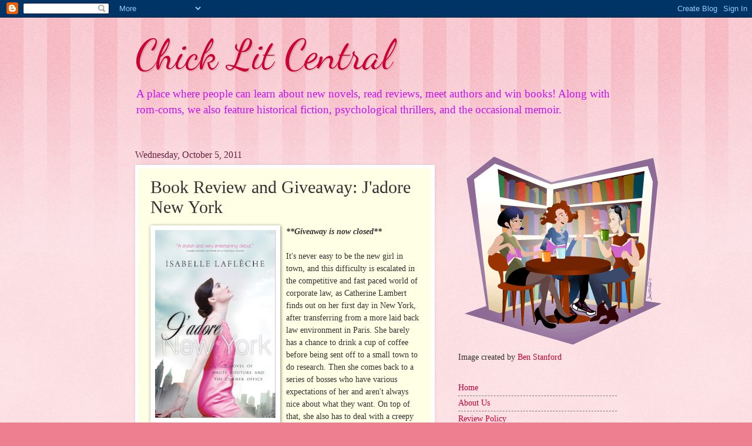

--- FILE ---
content_type: text/html; charset=UTF-8
request_url: http://www.chicklitcentral.com/2011/10/book-review-and-giveaway-jadore-new.html
body_size: 30345
content:
<!DOCTYPE html>
<html class='v2' dir='ltr' xmlns='http://www.w3.org/1999/xhtml' xmlns:b='http://www.google.com/2005/gml/b' xmlns:data='http://www.google.com/2005/gml/data' xmlns:expr='http://www.google.com/2005/gml/expr'>
<meta content='GE4vMv4MdVZCzgbzfqKm' name='follow_it-verification-code'/>
<head>
<link href='https://www.blogger.com/static/v1/widgets/335934321-css_bundle_v2.css' rel='stylesheet' type='text/css'/>
<meta content='IE=EmulateIE7' http-equiv='X-UA-Compatible'/>
<meta content='width=1100' name='viewport'/>
<meta content='text/html; charset=UTF-8' http-equiv='Content-Type'/>
<meta content='blogger' name='generator'/>
<link href='http://www.chicklitcentral.com/favicon.ico' rel='icon' type='image/x-icon'/>
<link href='http://www.chicklitcentral.com/2011/10/book-review-and-giveaway-jadore-new.html' rel='canonical'/>
<link rel="alternate" type="application/atom+xml" title="Chick Lit Central - Atom" href="http://www.chicklitcentral.com/feeds/posts/default" />
<link rel="alternate" type="application/rss+xml" title="Chick Lit Central - RSS" href="http://www.chicklitcentral.com/feeds/posts/default?alt=rss" />
<link rel="service.post" type="application/atom+xml" title="Chick Lit Central - Atom" href="https://www.blogger.com/feeds/2622828765030571851/posts/default" />

<link rel="alternate" type="application/atom+xml" title="Chick Lit Central - Atom" href="http://www.chicklitcentral.com/feeds/8861801835521375522/comments/default" />
<!--Can't find substitution for tag [blog.ieCssRetrofitLinks]-->
<link href='https://blogger.googleusercontent.com/img/b/R29vZ2xl/AVvXsEjVD3eGgGsACUCiHXSMmE4-0UbYWnIY3bASzpDyYc_Gg7WDsKU0g_MFmrUtiMdTp3OhlBXjq1f553bX3t18eO63xbMEYCosu-Whf5rsifVS7UAkIKe1OMDGG2bn4qOMLlQQk2NMcJbA9-w/s320/JadoreNewYork.jpg' rel='image_src'/>
<meta content='http://www.chicklitcentral.com/2011/10/book-review-and-giveaway-jadore-new.html' property='og:url'/>
<meta content='Book Review and Giveaway: J&#39;adore New York' property='og:title'/>
<meta content='**Giveaway is now closed** It&#39;s never easy to be the new girl in town, and this difficulty is escalated in the competitive and fast paced wo...' property='og:description'/>
<meta content='https://blogger.googleusercontent.com/img/b/R29vZ2xl/AVvXsEjVD3eGgGsACUCiHXSMmE4-0UbYWnIY3bASzpDyYc_Gg7WDsKU0g_MFmrUtiMdTp3OhlBXjq1f553bX3t18eO63xbMEYCosu-Whf5rsifVS7UAkIKe1OMDGG2bn4qOMLlQQk2NMcJbA9-w/w1200-h630-p-k-no-nu/JadoreNewYork.jpg' property='og:image'/>
<title>Chick Lit Central: Book Review and Giveaway: J'adore New York</title>
<meta content='' name='description'/>
<style type='text/css'>@font-face{font-family:'Dancing Script';font-style:normal;font-weight:400;font-display:swap;src:url(//fonts.gstatic.com/s/dancingscript/v29/If2cXTr6YS-zF4S-kcSWSVi_sxjsohD9F50Ruu7BMSo3Rep8hNX6plRPjLo.woff2)format('woff2');unicode-range:U+0102-0103,U+0110-0111,U+0128-0129,U+0168-0169,U+01A0-01A1,U+01AF-01B0,U+0300-0301,U+0303-0304,U+0308-0309,U+0323,U+0329,U+1EA0-1EF9,U+20AB;}@font-face{font-family:'Dancing Script';font-style:normal;font-weight:400;font-display:swap;src:url(//fonts.gstatic.com/s/dancingscript/v29/If2cXTr6YS-zF4S-kcSWSVi_sxjsohD9F50Ruu7BMSo3ROp8hNX6plRPjLo.woff2)format('woff2');unicode-range:U+0100-02BA,U+02BD-02C5,U+02C7-02CC,U+02CE-02D7,U+02DD-02FF,U+0304,U+0308,U+0329,U+1D00-1DBF,U+1E00-1E9F,U+1EF2-1EFF,U+2020,U+20A0-20AB,U+20AD-20C0,U+2113,U+2C60-2C7F,U+A720-A7FF;}@font-face{font-family:'Dancing Script';font-style:normal;font-weight:400;font-display:swap;src:url(//fonts.gstatic.com/s/dancingscript/v29/If2cXTr6YS-zF4S-kcSWSVi_sxjsohD9F50Ruu7BMSo3Sup8hNX6plRP.woff2)format('woff2');unicode-range:U+0000-00FF,U+0131,U+0152-0153,U+02BB-02BC,U+02C6,U+02DA,U+02DC,U+0304,U+0308,U+0329,U+2000-206F,U+20AC,U+2122,U+2191,U+2193,U+2212,U+2215,U+FEFF,U+FFFD;}</style>
<style id='page-skin-1' type='text/css'><!--
/*
-----------------------------------------------
Blogger Template Style
Name:     Watermark
Designer: Blogger
URL:      www.blogger.com
----------------------------------------------- */
/* Variable definitions
====================
<Variable name="keycolor" description="Main Color" type="color" default="#c0a154"/>
<Group description="Page Text" selector="body">
<Variable name="body.font" description="Font" type="font"
default="normal normal 14px Arial, Tahoma, Helvetica, FreeSans, sans-serif"/>
<Variable name="body.text.color" description="Text Color" type="color" default="#333333"/>
</Group>
<Group description="Backgrounds" selector=".main-inner">
<Variable name="body.background.color" description="Outer Background" type="color" default="#c0a154"/>
<Variable name="footer.background.color" description="Footer Background" type="color" default="transparent"/>
</Group>
<Group description="Links" selector=".main-inner">
<Variable name="link.color" description="Link Color" type="color" default="#cc3300"/>
<Variable name="link.visited.color" description="Visited Color" type="color" default="#993322"/>
<Variable name="link.hover.color" description="Hover Color" type="color" default="#ff3300"/>
</Group>
<Group description="Blog Title" selector=".header h1">
<Variable name="header.font" description="Title Font" type="font"
default="normal normal 60px Georgia, Utopia, 'Palatino Linotype', Palatino, serif"/>
<Variable name="header.text.color" description="Title Color" type="color" default="#ffffff" />
</Group>
<Group description="Blog Description" selector=".header .description">
<Variable name="description.text.color" description="Description Color" type="color"
default="#997755" />
</Group>
<Group description="Tabs Text" selector=".tabs-inner .widget li a">
<Variable name="tabs.font" description="Font" type="font"
default="normal normal 20px Georgia, Utopia, 'Palatino Linotype', Palatino, serif"/>
<Variable name="tabs.text.color" description="Text Color" type="color" default="#cc0033"/>
<Variable name="tabs.selected.text.color" description="Selected Color" type="color" default="#000000"/>
</Group>
<Group description="Tabs Background" selector=".tabs-outer .PageList">
<Variable name="tabs.background.color" description="Background Color" type="color" default="transparent"/>
<Variable name="tabs.separator.color" description="Separator Color" type="color" default="#ee7f90"/>
</Group>
<Group description="Date Header" selector="h2.date-header">
<Variable name="date.font" description="Font" type="font"
default="normal normal 16px Arial, Tahoma, Helvetica, FreeSans, sans-serif"/>
<Variable name="date.text.color" description="Text Color" type="color" default="#997755"/>
</Group>
<Group description="Post" selector="h3.post-title, .comments h4">
<Variable name="post.title.font" description="Title Font" type="font"
default="normal normal 30px Georgia, Utopia, 'Palatino Linotype', Palatino, serif"/>
<Variable name="post.background.color" description="Background Color" type="color" default="transparent"/>
<Variable name="post.border.color" description="Border Color" type="color" default="#ccbb99" />
</Group>
<Group description="Post Footer" selector=".post-footer">
<Variable name="post.footer.text.color" description="Text Color" type="color" default="#997755"/>
</Group>
<Group description="Gadgets" selector="h2">
<Variable name="widget.title.font" description="Title Font" type="font"
default="normal normal 20px Georgia, Utopia, 'Palatino Linotype', Palatino, serif"/>
<Variable name="widget.title.text.color" description="Title Color" type="color" default="#000000"/>
<Variable name="widget.alternate.text.color" description="Alternate Color" type="color" default="#777777"/>
</Group>
<Group description="Footer" selector=".footer-inner">
<Variable name="footer.text.color" description="Text Color" type="color" default="#333333"/>
<Variable name="footer.widget.title.text.color" description="Gadget Title Color" type="color" default="#660033"/>
</Group>
<Group description="Footer Links" selector=".footer-inner">
<Variable name="footer.link.color" description="Link Color" type="color" default="#cc0033"/>
<Variable name="footer.link.visited.color" description="Visited Color" type="color" default="#aa0033"/>
<Variable name="footer.link.hover.color" description="Hover Color" type="color" default="#aa0033"/>
</Group>
<Variable name="body.background" description="Body Background" type="background"
color="#ee7f90" default="$(color) url(https://resources.blogblog.com/blogblog/data/1kt/watermark/body_background_birds.png) repeat scroll top left"/>
<Variable name="body.background.overlay" description="Overlay Background" type="background" color="#ee7f90"
default="transparent url(https://resources.blogblog.com/blogblog/data/1kt/watermark/body_overlay_birds.png) no-repeat scroll top right"/>
<Variable name="body.background.overlay.height" description="Overlay Background Height" type="length" default="121px" min="0" max="1000px"/>
<Variable name="tabs.background.inner" description="Tabs Background Inner" type="url" default="none"/>
<Variable name="tabs.background.outer" description="Tabs Background Outer" type="url" default="none"/>
<Variable name="tabs.border.size" description="Tabs Border Size" type="length" default="0" min="0" max="10px"/>
<Variable name="tabs.shadow.spread" description="Tabs Shadow Spread" type="length" default="0" min="0" max="100px"/>
<Variable name="main.padding.top" description="Main Padding Top" type="length" default="30px" min="0" max="100px"/>
<Variable name="main.cap.height" description="Main Cap Height" type="length" default="0" min="0" max="100px"/>
<Variable name="main.cap.image" description="Main Cap Image" type="url" default="none"/>
<Variable name="main.cap.overlay" description="Main Cap Overlay" type="url" default="none"/>
<Variable name="main.background" description="Main Background" type="background"
default="transparent none no-repeat scroll top left"/>
<Variable name="post.background.url" description="Post Background URL" type="url"
default="url(https://resources.blogblog.com/blogblog/data/1kt/watermark/post_background_birds.png)"/>
<Variable name="post.border.size" description="Post Border Size" type="length" default="1px" min="0" max="10px"/>
<Variable name="post.border.style" description="Post Border Style" type="string" default="dotted"/>
<Variable name="post.shadow.spread" description="Post Shadow Spread" type="length" default="0" min="0" max="100px"/>
<Variable name="footer.background" description="Footer Background" type="background"
color="#ffcccc" default="$(color) url(https://resources.blogblog.com/blogblog/data/1kt/watermark/body_background_navigator.png) repeat scroll top left"/>
<Variable name="mobile.background.overlay" description="Mobile Background Overlay" type="string"
default="transparent none repeat scroll top left"/>
<Variable name="startSide" description="Side where text starts in blog language" type="automatic" default="left"/>
<Variable name="endSide" description="Side where text ends in blog language" type="automatic" default="right"/>
*/
/* Use this with templates/1ktemplate-*.html */
/* Content
----------------------------------------------- */
body {
font: normal normal 15px Georgia, Utopia, 'Palatino Linotype', Palatino, serif;
color: #333333;
background: #ee7f90 url(http://www.blogblog.com/1kt/watermark/body_background_bubblegum.png) repeat scroll top center;
}
html body .content-outer {
min-width: 0;
max-width: 100%;
width: 100%;
}
.content-outer {
font-size: 92%;
}
a:link {
text-decoration:none;
color: #cc0033;
}
a:visited {
text-decoration:none;
color: #aa0033;
}
a:hover {
text-decoration:underline;
color: #aa0033;
}
.body-fauxcolumns .cap-top {
margin-top: 30px;
background: #ee7f90 url(http://www.blogblog.com/1kt/watermark/body_overlay_bubblegum.png) repeat-x scroll top left;
height: 400px;
}
.content-inner {
padding: 0;
}
/* Header
----------------------------------------------- */
.header-inner .Header .titlewrapper,
.header-inner .Header .descriptionwrapper {
padding-left: 20px;
padding-right: 20px;
}
.Header h1 {
font: normal normal 70px Dancing Script;
color: #cc0033;
text-shadow: 2px 2px rgba(0, 0, 0, .1);
}
.Header h1 a {
color: #cc0033;
}
.Header .description {
font-size: 140%;
color: #cb10ee;
}
/* Tabs
----------------------------------------------- */
.tabs-inner .section {
margin: 0 20px;
}
.tabs-inner .PageList, .tabs-inner .LinkList, .tabs-inner .Labels {
margin-left: -11px;
margin-right: -11px;
background-color: #ffcccc;
border-top: 3px solid #ffffff;
border-bottom: 3px solid #ffffff;
-moz-box-shadow: 0 0 10px rgba(0, 0, 0, .3);
-webkit-box-shadow: 0 0 10px rgba(0, 0, 0, .3);
-goog-ms-box-shadow: 0 0 10px rgba(0, 0, 0, .3);
box-shadow: 0 0 10px rgba(0, 0, 0, .3);
}
.tabs-inner .PageList .widget-content,
.tabs-inner .LinkList .widget-content,
.tabs-inner .Labels .widget-content {
margin: -3px -11px;
background: transparent url(http://www.blogblog.com/1kt/watermark/tabs_background_right_bubblegum.png)  no-repeat scroll right;
}
.tabs-inner .widget ul {
padding: 2px 25px;
max-height: 34px;
background: transparent url(http://www.blogblog.com/1kt/watermark/tabs_background_left_bubblegum.png) no-repeat scroll left;
}
.tabs-inner .widget li {
border: none;
}
.tabs-inner .widget li a {
display: inline-block;
padding: .25em 1em;
font: normal normal 20px Dancing Script;
color: #cc0033;
border-right: 1px solid #cc667f;
}
.tabs-inner .widget li:first-child a {
border-left: 1px solid #cc667f;
}
.tabs-inner .widget li.selected a, .tabs-inner .widget li a:hover {
color: #660000;
}
/* Headings
----------------------------------------------- */
h2 {
font: normal normal 20px Georgia, Utopia, 'Palatino Linotype', Palatino, serif;
color: #660033;
margin: 0 0 .5em;
}
h2.date-header {
font: normal normal 16px Georgia, Utopia, 'Palatino Linotype', Palatino, serif;
color: #662244;
}
/* Main
----------------------------------------------- */
.main-inner .column-center-inner,
.main-inner .column-left-inner,
.main-inner .column-right-inner {
padding: 0 5px;
}
.main-outer {
margin-top: 0;
background: transparent none no-repeat scroll top left;
}
.main-inner {
padding-top: 30px;
}
.main-cap-top {
position: relative;
}
.main-cap-top .cap-right {
position: absolute;
height: 0;
width: 100%;
bottom: 0;
background: transparent none repeat-x scroll bottom center;
}
.main-cap-top .cap-left {
position: absolute;
height: 245px;
width: 280px;
right: 0;
bottom: 0;
background: transparent none no-repeat scroll bottom left;
}
/* Posts
----------------------------------------------- */
.post-outer {
padding: 15px 20px;
margin: 0 0 25px;
background: #ffffe5 none repeat scroll top left;
_background-image: none;
border: solid 6px #ffffff;
-moz-box-shadow: 0 0 5px rgba(0, 0, 0, .1);
-webkit-box-shadow: 0 0 5px rgba(0, 0, 0, .1);
-goog-ms-box-shadow: 0 0 5px rgba(0, 0, 0, .1);
box-shadow: 0 0 5px rgba(0, 0, 0, .1);
}
h3.post-title {
font: normal normal 30px Georgia, Utopia, 'Palatino Linotype', Palatino, serif;
margin: 0;
}
.comments h4 {
font: normal normal 30px Georgia, Utopia, 'Palatino Linotype', Palatino, serif;
margin: 1em 0 0;
}
.post-body {
font-size: 105%;
line-height: 1.5;
position: relative;
}
.post-header {
margin: 0 0 1em;
color: #997755;
}
.post-footer {
margin: 10px 0 0;
padding: 10px 0 0;
color: #997755;
border-top: dashed 1px #777777;
}
#blog-pager {
font-size: 140%
}
#comments .comment-author {
padding-top: 1.5em;
border-top: dashed 1px #777777;
background-position: 0 1.5em;
}
#comments .comment-author:first-child {
padding-top: 0;
border-top: none;
}
.avatar-image-container {
margin: .2em 0 0;
}
/* Comments
----------------------------------------------- */
.comments .comments-content .icon.blog-author {
background-repeat: no-repeat;
background-image: url([data-uri]);
}
.comments .comments-content .loadmore a {
border-top: 1px solid #777777;
border-bottom: 1px solid #777777;
}
.comments .continue {
border-top: 2px solid #777777;
}
/* Widgets
----------------------------------------------- */
.widget ul, .widget #ArchiveList ul.flat {
padding: 0;
list-style: none;
}
.widget ul li, .widget #ArchiveList ul.flat li {
padding: .35em 0;
text-indent: 0;
border-top: dashed 1px #777777;
}
.widget ul li:first-child, .widget #ArchiveList ul.flat li:first-child {
border-top: none;
}
.widget .post-body ul {
list-style: disc;
}
.widget .post-body ul li {
border: none;
}
.widget .zippy {
color: #777777;
}
.post-body img, .post-body .tr-caption-container, .Profile img, .Image img,
.BlogList .item-thumbnail img {
padding: 5px;
background: #fff;
-moz-box-shadow: 1px 1px 5px rgba(0, 0, 0, .5);
-webkit-box-shadow: 1px 1px 5px rgba(0, 0, 0, .5);
-goog-ms-box-shadow: 1px 1px 5px rgba(0, 0, 0, .5);
box-shadow: 1px 1px 5px rgba(0, 0, 0, .5);
}
.post-body img, .post-body .tr-caption-container {
padding: 8px;
}
.post-body .tr-caption-container {
color: #333333;
}
.post-body .tr-caption-container img {
padding: 0;
background: transparent;
border: none;
-moz-box-shadow: 0 0 0 rgba(0, 0, 0, .1);
-webkit-box-shadow: 0 0 0 rgba(0, 0, 0, .1);
-goog-ms-box-shadow: 0 0 0 rgba(0, 0, 0, .1);
box-shadow: 0 0 0 rgba(0, 0, 0, .1);
}
/* Footer
----------------------------------------------- */
.footer-outer {
color:#333333;
background: #ffcccc url(http://www.blogblog.com/1kt/watermark/body_background_birds.png) repeat scroll top left;
}
.footer-outer a {
color: #cc0033;
}
.footer-outer a:visited {
color: #aa0033;
}
.footer-outer a:hover {
color: #aa0033;
}
.footer-outer .widget h2 {
color: #660033;
}
/* Mobile
----------------------------------------------- */
body.mobile  {
background-size: 100% auto;
}
.mobile .body-fauxcolumn-outer {
background: transparent none repeat scroll top left;
}
html .mobile .mobile-date-outer {
border-bottom: none;
background: #ffffe5 none repeat scroll top left;
_background-image: none;
margin-bottom: 10px;
}
.mobile .main-inner .date-outer {
padding: 0;
}
.mobile .main-inner .date-header {
margin: 10px;
}
.mobile .main-cap-top {
z-index: -1;
}
.mobile .content-outer {
font-size: 100%;
}
.mobile .post-outer {
padding: 10px;
}
.mobile .main-cap-top .cap-left {
background: transparent none no-repeat scroll bottom left;
}
.mobile .body-fauxcolumns .cap-top {
margin: 0;
}
.mobile-link-button {
background: #ffffe5 none repeat scroll top left;
}
.mobile-link-button a:link, .mobile-link-button a:visited {
color: #cc0033;
}
.mobile-index-date .date-header {
color: #662244;
}
.mobile-index-contents {
color: #333333;
}
.mobile .tabs-inner .section {
margin: 0;
}
.mobile .tabs-inner .PageList {
margin-left: 0;
margin-right: 0;
}
.mobile .tabs-inner .PageList .widget-content {
margin: 0;
color: #660000;
background: #ffffe5 none repeat scroll top left;
}
.mobile .tabs-inner .PageList .widget-content .pagelist-arrow {
border-left: 1px solid #cc667f;
}

--></style>
<style id='template-skin-1' type='text/css'><!--
body {
min-width: 860px;
}
.content-outer, .content-fauxcolumn-outer, .region-inner {
min-width: 860px;
max-width: 860px;
_width: 860px;
}
.main-inner .columns {
padding-left: 0;
padding-right: 310px;
}
.main-inner .fauxcolumn-center-outer {
left: 0;
right: 310px;
/* IE6 does not respect left and right together */
_width: expression(this.parentNode.offsetWidth -
parseInt("0") -
parseInt("310px") + 'px');
}
.main-inner .fauxcolumn-left-outer {
width: 0;
}
.main-inner .fauxcolumn-right-outer {
width: 310px;
}
.main-inner .column-left-outer {
width: 0;
right: 100%;
margin-left: -0;
}
.main-inner .column-right-outer {
width: 310px;
margin-right: -310px;
}
#layout {
min-width: 0;
}
#layout .content-outer {
min-width: 0;
width: 800px;
}
#layout .region-inner {
min-width: 0;
width: auto;
}
--></style>
<script type='text/javascript'>

  var _gaq = _gaq || [];
  _gaq.push(['_setAccount', 'UA-28944260-1']);
  _gaq.push(['_setDomainName', 'blogspot.com']);
  _gaq.push(['_trackPageview']);

  (function() {
    var ga = document.createElement('script'); ga.type = 'text/javascript'; ga.async = true;
    ga.src = ('https:' == document.location.protocol ? 'https://ssl' : 'http://www') + '.google-analytics.com/ga.js';
    var s = document.getElementsByTagName('script')[0]; s.parentNode.insertBefore(ga, s);
  })();

</script>
<script async='async' defer='defer' src='//survey.g.doubleclick.net/async_survey?site=tlnss5vyofo64'></script>
<link href='https://www.blogger.com/dyn-css/authorization.css?targetBlogID=2622828765030571851&amp;zx=b2f8df85-91ad-425c-9eb3-2f2fe1a16cc0' media='none' onload='if(media!=&#39;all&#39;)media=&#39;all&#39;' rel='stylesheet'/><noscript><link href='https://www.blogger.com/dyn-css/authorization.css?targetBlogID=2622828765030571851&amp;zx=b2f8df85-91ad-425c-9eb3-2f2fe1a16cc0' rel='stylesheet'/></noscript>
<meta name='google-adsense-platform-account' content='ca-host-pub-1556223355139109'/>
<meta name='google-adsense-platform-domain' content='blogspot.com'/>

<!-- data-ad-client=ca-pub-5918417376262605 -->

</head>
<body class='loading'>
<div class='navbar section' id='navbar'><div class='widget Navbar' data-version='1' id='Navbar1'><script type="text/javascript">
    function setAttributeOnload(object, attribute, val) {
      if(window.addEventListener) {
        window.addEventListener('load',
          function(){ object[attribute] = val; }, false);
      } else {
        window.attachEvent('onload', function(){ object[attribute] = val; });
      }
    }
  </script>
<div id="navbar-iframe-container"></div>
<script type="text/javascript" src="https://apis.google.com/js/platform.js"></script>
<script type="text/javascript">
      gapi.load("gapi.iframes:gapi.iframes.style.bubble", function() {
        if (gapi.iframes && gapi.iframes.getContext) {
          gapi.iframes.getContext().openChild({
              url: 'https://www.blogger.com/navbar/2622828765030571851?po\x3d8861801835521375522\x26origin\x3dhttp://www.chicklitcentral.com',
              where: document.getElementById("navbar-iframe-container"),
              id: "navbar-iframe"
          });
        }
      });
    </script><script type="text/javascript">
(function() {
var script = document.createElement('script');
script.type = 'text/javascript';
script.src = '//pagead2.googlesyndication.com/pagead/js/google_top_exp.js';
var head = document.getElementsByTagName('head')[0];
if (head) {
head.appendChild(script);
}})();
</script>
</div></div>
<div class='body-fauxcolumns'>
<div class='fauxcolumn-outer body-fauxcolumn-outer'>
<div class='cap-top'>
<div class='cap-left'></div>
<div class='cap-right'></div>
</div>
<div class='fauxborder-left'>
<div class='fauxborder-right'></div>
<div class='fauxcolumn-inner'>
</div>
</div>
<div class='cap-bottom'>
<div class='cap-left'></div>
<div class='cap-right'></div>
</div>
</div>
</div>
<div class='content'>
<div class='content-fauxcolumns'>
<div class='fauxcolumn-outer content-fauxcolumn-outer'>
<div class='cap-top'>
<div class='cap-left'></div>
<div class='cap-right'></div>
</div>
<div class='fauxborder-left'>
<div class='fauxborder-right'></div>
<div class='fauxcolumn-inner'>
</div>
</div>
<div class='cap-bottom'>
<div class='cap-left'></div>
<div class='cap-right'></div>
</div>
</div>
</div>
<div class='content-outer'>
<div class='content-cap-top cap-top'>
<div class='cap-left'></div>
<div class='cap-right'></div>
</div>
<div class='fauxborder-left content-fauxborder-left'>
<div class='fauxborder-right content-fauxborder-right'></div>
<div class='content-inner'>
<header>
<div class='header-outer'>
<div class='header-cap-top cap-top'>
<div class='cap-left'></div>
<div class='cap-right'></div>
</div>
<div class='fauxborder-left header-fauxborder-left'>
<div class='fauxborder-right header-fauxborder-right'></div>
<div class='region-inner header-inner'>
<div class='header section' id='header'><div class='widget Header' data-version='1' id='Header1'>
<div id='header-inner'>
<div class='titlewrapper'>
<h1 class='title'>
<a href='http://www.chicklitcentral.com/'>
Chick Lit Central
</a>
</h1>
</div>
<div class='descriptionwrapper'>
<p class='description'><span>A place where people can learn about new novels, read reviews, meet authors and win books!


Along with rom-coms, we also feature historical fiction, psychological thrillers, and the occasional memoir.
</span></p>
</div>
</div>
</div></div>
</div>
</div>
<div class='header-cap-bottom cap-bottom'>
<div class='cap-left'></div>
<div class='cap-right'></div>
</div>
</div>
</header>
<div class='tabs-outer'>
<div class='tabs-cap-top cap-top'>
<div class='cap-left'></div>
<div class='cap-right'></div>
</div>
<div class='fauxborder-left tabs-fauxborder-left'>
<div class='fauxborder-right tabs-fauxborder-right'></div>
<div class='region-inner tabs-inner'>
<div class='tabs no-items section' id='crosscol'></div>
<div class='tabs no-items section' id='crosscol-overflow'></div>
</div>
</div>
<div class='tabs-cap-bottom cap-bottom'>
<div class='cap-left'></div>
<div class='cap-right'></div>
</div>
</div>
<div class='main-outer'>
<div class='main-cap-top cap-top'>
<div class='cap-left'></div>
<div class='cap-right'></div>
</div>
<div class='fauxborder-left main-fauxborder-left'>
<div class='fauxborder-right main-fauxborder-right'></div>
<div class='region-inner main-inner'>
<div class='columns fauxcolumns'>
<div class='fauxcolumn-outer fauxcolumn-center-outer'>
<div class='cap-top'>
<div class='cap-left'></div>
<div class='cap-right'></div>
</div>
<div class='fauxborder-left'>
<div class='fauxborder-right'></div>
<div class='fauxcolumn-inner'>
</div>
</div>
<div class='cap-bottom'>
<div class='cap-left'></div>
<div class='cap-right'></div>
</div>
</div>
<div class='fauxcolumn-outer fauxcolumn-left-outer'>
<div class='cap-top'>
<div class='cap-left'></div>
<div class='cap-right'></div>
</div>
<div class='fauxborder-left'>
<div class='fauxborder-right'></div>
<div class='fauxcolumn-inner'>
</div>
</div>
<div class='cap-bottom'>
<div class='cap-left'></div>
<div class='cap-right'></div>
</div>
</div>
<div class='fauxcolumn-outer fauxcolumn-right-outer'>
<div class='cap-top'>
<div class='cap-left'></div>
<div class='cap-right'></div>
</div>
<div class='fauxborder-left'>
<div class='fauxborder-right'></div>
<div class='fauxcolumn-inner'>
</div>
</div>
<div class='cap-bottom'>
<div class='cap-left'></div>
<div class='cap-right'></div>
</div>
</div>
<!-- corrects IE6 width calculation -->
<div class='columns-inner'>
<div class='column-center-outer'>
<div class='column-center-inner'>
<div class='main section' id='main'><div class='widget Blog' data-version='1' id='Blog1'>
<div class='blog-posts hfeed'>

          <div class="date-outer">
        
<h2 class='date-header'><span>Wednesday, October 5, 2011</span></h2>

          <div class="date-posts">
        
<div class='post-outer'>
<div class='post hentry'>
<a name='8861801835521375522'></a>
<h3 class='post-title entry-title'>
Book Review and Giveaway: J'adore New York
</h3>
<div class='post-header'>
<div class='post-header-line-1'></div>
</div>
<div class='post-body entry-content' id='post-body-8861801835521375522'>
<a href="https://blogger.googleusercontent.com/img/b/R29vZ2xl/AVvXsEjVD3eGgGsACUCiHXSMmE4-0UbYWnIY3bASzpDyYc_Gg7WDsKU0g_MFmrUtiMdTp3OhlBXjq1f553bX3t18eO63xbMEYCosu-Whf5rsifVS7UAkIKe1OMDGG2bn4qOMLlQQk2NMcJbA9-w/s1600/JadoreNewYork.jpg" onblur="try {parent.deselectBloggerImageGracefully();} catch(e) {}"><img alt="" border="0" id="BLOGGER_PHOTO_ID_5656127667471811538" src="https://blogger.googleusercontent.com/img/b/R29vZ2xl/AVvXsEjVD3eGgGsACUCiHXSMmE4-0UbYWnIY3bASzpDyYc_Gg7WDsKU0g_MFmrUtiMdTp3OhlBXjq1f553bX3t18eO63xbMEYCosu-Whf5rsifVS7UAkIKe1OMDGG2bn4qOMLlQQk2NMcJbA9-w/s320/JadoreNewYork.jpg" style="float:left; margin:0 10px 10px 0;cursor:pointer; cursor:hand;width: 205px; height: 320px;" /></a><b><i>**Giveaway is now closed**</i></b><div><br /><div>It's never easy to be the new girl in town, and this difficulty is escalated in the competitive and fast paced world of corporate law, as Catherine Lambert finds out on her first day in New York, after transferring from a more laid back law environment in Paris. She barely has a chance to drink a cup of coffee before being sent off to a small town to do research. Then she comes back to a series of bosses who have various expectations of her and aren't always nice about what they want. On top of that, she also has to deal with a creepy client, backstabbing assistants and her disapproving mother. Soon, she finds romance with a wealthy man who is able to wine and dine her, but when he takes a step too far, Catherine has to figure out what she truly wants for herself.<br /><br /><b>Melissa A:</b><div><b><br /></b>Law may be reason, free from passion, but for Catherine Lambert, it is <span style="font-style:italic;">never</span> free from fashion!<br /><br />I really enjoyed reading <a href="http://www.amazon.com/gp/product/0062092693?ie=UTF8&amp;tag=chlicethbl-20&amp;linkCode=xm2&amp;camp=1789&amp;creativeASIN=0062092693">"J'adore New York"</a> by Isabelle Laflèche. It had a feel similar to "The Devil Wears Prada" with the fast paced life, the difficult bosses and all the fashion name dropping. It also had a fun and complex romantic element. It was well written in that it was compelling and I didn't want to put it down. I love how Catherine tried her hardest to be the best lawyer possible and also felt she had to second guess herself at times. Her assistant and gay best friend, Rikash, was a lot of fun too. He reminded me of a past coworker who used to be my fashion consultant, as well. And speaking of fashion, Ms. Lafleche described clothes so perfectly that I felt like I was the one shopping for them. She allowed me to be vicariously well-dressed, as a result.<br /><br />While I realize that a book about law is going to feature shop talk, so to speak, I also felt that this shop talk was only geared toward other corporate lawyers. I felt lost during the times Catherine and the other lawyers were using lawyer terms. It didn't cause me to lose interest in the story though, and I appreciated Catherine's attempts to explain the terminology to someone with no experience in the field of corporate law. The other issue I had was with the story wrapping up a little too neatly, in an almost unbelievable "fashion." However, I wanted only good things to happen for Catherine after reading about all the torture she had to go through to get to that point.<br /><br />"J'adore New York" is as fast paced as Catherine's career and readers are taken along on the ride with her. It's easy to get lost into her world, to sympathize with her various plights and to cheer for her when something good <span style="font-style:italic;">does</span> come her way. I was glad I had the opportunity to read this novel and get lost in Catherine's world, even when mine is just as busy sometimes.<br /><br /><b>Melissa P:</b><br /><p class="Body">When I first had the chance to interview Isabelle Lafleche last year, I was already dying to read "J&#8217;adore New York." The name alone was enough to hook me. It&#8217;s no secret to those that know me that I love both New York and Paris, my two favorite places on earth. Top it off with fashion and crazy bosses and this book is a page turner! I loved every word, I couldn&#8217;t get through it fast enough. Literally. I just started a new job at a very large financial firm, and just couldn&#8217;t seem to find extra time in the day to devour this amazing book as quickly as I would have liked. I also was able to sympathize (and commiserate) with the main character, Catherine, about the long hours and extremely high (and unreasonable in her case) expectations. Not that my job is anywhere near as crazy as Catherine&#8217;s, but I could literally feel her stress as I read. It&#8217;s hard to navigate a new place alone, especially when you don&#8217;t know who you can trust, if anyone.</p>  <p class="Body">Although the book is close to 400 pages, it absolutely flies by. For me it went too fast and I really hope that we will see Catherine again in the future. I appreciated her willingness to appease the most awful, backstabbing colleagues so she can be up for partner someday and also avoid getting her head ripped off. She may not have wanted to, but I respected her for sucking it up and paying her dues, but I also wanted her to put some of the many antagonists in their place! I felt as torn as she seemed to be. All of the characters were really well developed and I felt the drama, panic, and excitement that Catherine must have been feeling, having just moved to a new country with a fast paced new job. </p>  <p class="Body">For any of you that loved &#8220;The Devil Wears Prada&#8221;, this book is definitely for you. Go out and get it immediately, you will not be sorry. Great job to Isabelle for giving us a stylish, funny, and adventurous read.</p><i>Thanks to Crystal Patriarche from <a href="http://www.booksparkspr.com/">BookSparks PR</a> for the review copy and for sharing a copy with a lucky reader from the US or Canada, right here!</i></div><div><i><br /></i></div><div><b>How to win "J'adore New York":</b></div><div>Tell us who you think is the worst fictional boss (can be from books, television or movies). Please include your e-mail address or another way to easily contact you if you should win. </div><div><br /></div><div><b>US/Canada only. Giveaway ends October 10th at midnight EST.</b></div></div></div>
<div style='clear: both;'></div>
</div>
<div class='post-footer'>
<div class='addthis_toolbox addthis_default_style '>
<a class='addthis_button_facebook_like' fb:like:layout='button_count'></a>
<a class='addthis_button_tweet'></a>
<a class='addthis_counter addthis_pill_style'></a>
</div>
<script type='text/javascript'>var addthis_config = {"data_track_clickback":true};</script>
<script src='http://s7.addthis.com/js/250/addthis_widget.js#pubid=ra-4ddeba532b79cf3b' type='text/javascript'></script>
<div class='post-footer-line post-footer-line-1'><span class='post-author vcard'>
Posted by
<span class='fn'>Melissa</span>
</span>
<span class='post-timestamp'>
at
<a class='timestamp-link' href='http://www.chicklitcentral.com/2011/10/book-review-and-giveaway-jadore-new.html' rel='bookmark' title='permanent link'><abbr class='published' title='2011-10-05T07:45:00-04:00'>7:45&#8239;AM</abbr></a>
</span>
<span class='post-comment-link'>
</span>
<span class='post-icons'>
<span class='item-action'>
<a href='https://www.blogger.com/email-post/2622828765030571851/8861801835521375522' title='Email Post'>
<img alt='' class='icon-action' height='13' src='http://img1.blogblog.com/img/icon18_email.gif' width='18'/>
</a>
</span>
<span class='item-control blog-admin pid-146114574'>
<a href='https://www.blogger.com/post-edit.g?blogID=2622828765030571851&postID=8861801835521375522&from=pencil' title='Edit Post'>
<img alt='' class='icon-action' height='18' src='https://resources.blogblog.com/img/icon18_edit_allbkg.gif' width='18'/>
</a>
</span>
</span>
<span class='post-backlinks post-comment-link'>
</span>
<div class='post-share-buttons goog-inline-block'>
</div>
</div>
<div class='post-footer-line post-footer-line-2'><span class='post-labels'>
Labels:
<a href='http://www.chicklitcentral.com/search/label/contests' rel='tag'>contests</a>,
<a href='http://www.chicklitcentral.com/search/label/review' rel='tag'>review</a>
</span>
</div>
<div class='post-footer-line post-footer-line-3'></div>
</div>
</div>
<div class='comments' id='comments'>
<a name='comments'></a>
<h4>28 comments:</h4>
<div id='Blog1_comments-block-wrapper'>
<dl class='avatar-comment-indent' id='comments-block'>
<dt class='comment-author ' id='c6155233513747883001'>
<a name='c6155233513747883001'></a>
<div class="avatar-image-container vcard"><span dir="ltr"><a href="https://www.blogger.com/profile/09284209878050082578" target="" rel="nofollow" onclick="" class="avatar-hovercard" id="av-6155233513747883001-09284209878050082578"><img src="https://resources.blogblog.com/img/blank.gif" width="35" height="35" class="delayLoad" style="display: none;" longdesc="//3.bp.blogspot.com/-yxRe-wFQdr4/ZPBzqy9tZ_I/AAAAAAAAU3M/UMs43YIl37QOhBozDIRu5I8NYauH4idkgCK4BGAYYCw/s35/thehugeanifan2022.jpg" alt="" title="Cassandra @ Book &amp;amp;amp; Movie Dimension a Blog">

<noscript><img src="//3.bp.blogspot.com/-yxRe-wFQdr4/ZPBzqy9tZ_I/AAAAAAAAU3M/UMs43YIl37QOhBozDIRu5I8NYauH4idkgCK4BGAYYCw/s35/thehugeanifan2022.jpg" width="35" height="35" class="photo" alt=""></noscript></a></span></div>
<a href='https://www.blogger.com/profile/09284209878050082578' rel='nofollow'>Cassandra @ Book &amp; Movie Dimension a Blog</a>
said...
</dt>
<dd class='comment-body' id='Blog1_cmt-6155233513747883001'>
<p>
Miranda from The Devil Wears Prada movie. She was always so overbearing and demanded all kinds of things to bee given to her quickly. <br />Thanks for the non-spoiler review for J&#39; adore New York, Melissa A and Melissa P.<br /><br />E-mail: hernandezcassandra50 (at<br />) yahoo (dot) com
</p>
</dd>
<dd class='comment-footer'>
<span class='comment-timestamp'>
<a href='http://www.chicklitcentral.com/2011/10/book-review-and-giveaway-jadore-new.html?showComment=1317817205317#c6155233513747883001' title='comment permalink'>
October 5, 2011 at 8:20&#8239;AM
</a>
<span class='item-control blog-admin pid-362504819'>
<a class='comment-delete' href='https://www.blogger.com/comment/delete/2622828765030571851/6155233513747883001' title='Delete Comment'>
<img src='https://resources.blogblog.com/img/icon_delete13.gif'/>
</a>
</span>
</span>
</dd>
<dt class='comment-author ' id='c571911950345033341'>
<a name='c571911950345033341'></a>
<div class="avatar-image-container vcard"><span dir="ltr"><a href="https://www.blogger.com/profile/03306180985189176946" target="" rel="nofollow" onclick="" class="avatar-hovercard" id="av-571911950345033341-03306180985189176946"><img src="https://resources.blogblog.com/img/blank.gif" width="35" height="35" class="delayLoad" style="display: none;" longdesc="//blogger.googleusercontent.com/img/b/R29vZ2xl/AVvXsEhcHZb0cw2C5I71CT8U--LQ5CmNTanOl2WMutlzlaOnaXLS7bINGivESjh4qCymt79rMYdv39xSukz250i0EJc1sdca6Zu4_KD-OmBf2PLQz-jAamhdhGfI6gehiVLA3No/s45-c/100_0880.jpg" alt="" title="Gwendolyn B.">

<noscript><img src="//blogger.googleusercontent.com/img/b/R29vZ2xl/AVvXsEhcHZb0cw2C5I71CT8U--LQ5CmNTanOl2WMutlzlaOnaXLS7bINGivESjh4qCymt79rMYdv39xSukz250i0EJc1sdca6Zu4_KD-OmBf2PLQz-jAamhdhGfI6gehiVLA3No/s45-c/100_0880.jpg" width="35" height="35" class="photo" alt=""></noscript></a></span></div>
<a href='https://www.blogger.com/profile/03306180985189176946' rel='nofollow'>Gwendolyn B.</a>
said...
</dt>
<dd class='comment-body' id='Blog1_cmt-571911950345033341'>
<p>
Hmmm, this is going back a while, but I think Mr. Scrooge was a  particularly nasty boss! But so was Sigourney Weaver in Working Girl! I think this book sounds like a lot of fun and I would love to read it. Thanks for the chance to win a copy!<br /><br />geebee.reads AT gamil DOT com
</p>
</dd>
<dd class='comment-footer'>
<span class='comment-timestamp'>
<a href='http://www.chicklitcentral.com/2011/10/book-review-and-giveaway-jadore-new.html?showComment=1317819974320#c571911950345033341' title='comment permalink'>
October 5, 2011 at 9:06&#8239;AM
</a>
<span class='item-control blog-admin pid-1307353316'>
<a class='comment-delete' href='https://www.blogger.com/comment/delete/2622828765030571851/571911950345033341' title='Delete Comment'>
<img src='https://resources.blogblog.com/img/icon_delete13.gif'/>
</a>
</span>
</span>
</dd>
<dt class='comment-author ' id='c684321338837523225'>
<a name='c684321338837523225'></a>
<div class="avatar-image-container vcard"><span dir="ltr"><a href="https://www.blogger.com/profile/06898255649481697297" target="" rel="nofollow" onclick="" class="avatar-hovercard" id="av-684321338837523225-06898255649481697297"><img src="https://resources.blogblog.com/img/blank.gif" width="35" height="35" class="delayLoad" style="display: none;" longdesc="//blogger.googleusercontent.com/img/b/R29vZ2xl/AVvXsEhgNQjKJPQS3ngEL_bfsc7MJCNE4GJ4xH2d4odmnpx6Bdm9chRYDtX2rvamX0vJqkBNU-l_aCsWJlMlri4aQpENLLI6BXrDex9tDx59iIIzmbSLMNV_wH4uyRGdNEbdew/s45-c/IMG_0731.JPG" alt="" title="Amber @ A Little Pink in the Cornfields">

<noscript><img src="//blogger.googleusercontent.com/img/b/R29vZ2xl/AVvXsEhgNQjKJPQS3ngEL_bfsc7MJCNE4GJ4xH2d4odmnpx6Bdm9chRYDtX2rvamX0vJqkBNU-l_aCsWJlMlri4aQpENLLI6BXrDex9tDx59iIIzmbSLMNV_wH4uyRGdNEbdew/s45-c/IMG_0731.JPG" width="35" height="35" class="photo" alt=""></noscript></a></span></div>
<a href='https://www.blogger.com/profile/06898255649481697297' rel='nofollow'>Amber @ A Little Pink in the Cornfields</a>
said...
</dt>
<dd class='comment-body' id='Blog1_cmt-684321338837523225'>
<p>
Hmmm... I will have to go with Miranda from Devil Wears Prada - she was just evil!<br /><br />amber_johnson2004 at yahoo dot com
</p>
</dd>
<dd class='comment-footer'>
<span class='comment-timestamp'>
<a href='http://www.chicklitcentral.com/2011/10/book-review-and-giveaway-jadore-new.html?showComment=1317820588358#c684321338837523225' title='comment permalink'>
October 5, 2011 at 9:16&#8239;AM
</a>
<span class='item-control blog-admin pid-1252711661'>
<a class='comment-delete' href='https://www.blogger.com/comment/delete/2622828765030571851/684321338837523225' title='Delete Comment'>
<img src='https://resources.blogblog.com/img/icon_delete13.gif'/>
</a>
</span>
</span>
</dd>
<dt class='comment-author ' id='c7471066535300328449'>
<a name='c7471066535300328449'></a>
<div class="avatar-image-container vcard"><span dir="ltr"><a href="https://www.blogger.com/profile/02317031296905703685" target="" rel="nofollow" onclick="" class="avatar-hovercard" id="av-7471066535300328449-02317031296905703685"><img src="https://resources.blogblog.com/img/blank.gif" width="35" height="35" class="delayLoad" style="display: none;" longdesc="//blogger.googleusercontent.com/img/b/R29vZ2xl/AVvXsEjBal7UDCtK2dgXcQm8H1PkCCAslT-3IN8GBcXARSdGyx5J09RgxiuB1aWDKQwt0EIIyTwmEnq8rbG7Y3HIxR0LwDnCznZVFRrbidmFNwLCJ8aqdHLlRHd58O6P2QelBg/s45-c/IMG00161.jpg" alt="" title="Kim W.">

<noscript><img src="//blogger.googleusercontent.com/img/b/R29vZ2xl/AVvXsEjBal7UDCtK2dgXcQm8H1PkCCAslT-3IN8GBcXARSdGyx5J09RgxiuB1aWDKQwt0EIIyTwmEnq8rbG7Y3HIxR0LwDnCznZVFRrbidmFNwLCJ8aqdHLlRHd58O6P2QelBg/s45-c/IMG00161.jpg" width="35" height="35" class="photo" alt=""></noscript></a></span></div>
<a href='https://www.blogger.com/profile/02317031296905703685' rel='nofollow'>Kim W.</a>
said...
</dt>
<dd class='comment-body' id='Blog1_cmt-7471066535300328449'>
<p>
Miranda from Devil Wears Prada for sure!<br /><br />Email: kewalker1972@gmail.com
</p>
</dd>
<dd class='comment-footer'>
<span class='comment-timestamp'>
<a href='http://www.chicklitcentral.com/2011/10/book-review-and-giveaway-jadore-new.html?showComment=1317820701302#c7471066535300328449' title='comment permalink'>
October 5, 2011 at 9:18&#8239;AM
</a>
<span class='item-control blog-admin pid-1127510461'>
<a class='comment-delete' href='https://www.blogger.com/comment/delete/2622828765030571851/7471066535300328449' title='Delete Comment'>
<img src='https://resources.blogblog.com/img/icon_delete13.gif'/>
</a>
</span>
</span>
</dd>
<dt class='comment-author ' id='c2892047432255707775'>
<a name='c2892047432255707775'></a>
<div class="avatar-image-container avatar-stock"><span dir="ltr"><a href="https://www.blogger.com/profile/16446463896782219916" target="" rel="nofollow" onclick="" class="avatar-hovercard" id="av-2892047432255707775-16446463896782219916"><img src="//www.blogger.com/img/blogger_logo_round_35.png" width="35" height="35" alt="" title="ADR527">

</a></span></div>
<a href='https://www.blogger.com/profile/16446463896782219916' rel='nofollow'>ADR527</a>
said...
</dt>
<dd class='comment-body' id='Blog1_cmt-2892047432255707775'>
<p>
Ari Gold from Entourage was evil.<br /><br />adr52775 at aol dot com
</p>
</dd>
<dd class='comment-footer'>
<span class='comment-timestamp'>
<a href='http://www.chicklitcentral.com/2011/10/book-review-and-giveaway-jadore-new.html?showComment=1317822421948#c2892047432255707775' title='comment permalink'>
October 5, 2011 at 9:47&#8239;AM
</a>
<span class='item-control blog-admin pid-152765651'>
<a class='comment-delete' href='https://www.blogger.com/comment/delete/2622828765030571851/2892047432255707775' title='Delete Comment'>
<img src='https://resources.blogblog.com/img/icon_delete13.gif'/>
</a>
</span>
</span>
</dd>
<dt class='comment-author ' id='c3764706017436837379'>
<a name='c3764706017436837379'></a>
<div class="avatar-image-container vcard"><span dir="ltr"><a href="https://www.blogger.com/profile/01573280541565501757" target="" rel="nofollow" onclick="" class="avatar-hovercard" id="av-3764706017436837379-01573280541565501757"><img src="https://resources.blogblog.com/img/blank.gif" width="35" height="35" class="delayLoad" style="display: none;" longdesc="//blogger.googleusercontent.com/img/b/R29vZ2xl/AVvXsEj2NR6Tywh8Xds1YnIRVmBPhjgOkCXNoPTmBD4kxMP-aRplqNbaYYmhY0KDK5opH3l0WIKLbxSZhuaz877R1L2nqBfUSPev0aH1naRPxfAopAwr60sIErIjo0xvCxQRvw/s45-c/Pic4.png" alt="" title="Krystal Lynn">

<noscript><img src="//blogger.googleusercontent.com/img/b/R29vZ2xl/AVvXsEj2NR6Tywh8Xds1YnIRVmBPhjgOkCXNoPTmBD4kxMP-aRplqNbaYYmhY0KDK5opH3l0WIKLbxSZhuaz877R1L2nqBfUSPev0aH1naRPxfAopAwr60sIErIjo0xvCxQRvw/s45-c/Pic4.png" width="35" height="35" class="photo" alt=""></noscript></a></span></div>
<a href='https://www.blogger.com/profile/01573280541565501757' rel='nofollow'>Krystal Lynn</a>
said...
</dt>
<dd class='comment-body' id='Blog1_cmt-3764706017436837379'>
<p>
I&#39;m going with Mr. Burns on this one. Yes the one from the Simpsons. He&#39;s just mean in general. And he looks weird. Not an ideal work environment! ha ha <br /><br />miss_kris_11 (at)yahoo (dot)com
</p>
</dd>
<dd class='comment-footer'>
<span class='comment-timestamp'>
<a href='http://www.chicklitcentral.com/2011/10/book-review-and-giveaway-jadore-new.html?showComment=1317822761602#c3764706017436837379' title='comment permalink'>
October 5, 2011 at 9:52&#8239;AM
</a>
<span class='item-control blog-admin pid-792320095'>
<a class='comment-delete' href='https://www.blogger.com/comment/delete/2622828765030571851/3764706017436837379' title='Delete Comment'>
<img src='https://resources.blogblog.com/img/icon_delete13.gif'/>
</a>
</span>
</span>
</dd>
<dt class='comment-author ' id='c2155601529358352484'>
<a name='c2155601529358352484'></a>
<div class="avatar-image-container vcard"><span dir="ltr"><a href="https://www.blogger.com/profile/02199564421868094262" target="" rel="nofollow" onclick="" class="avatar-hovercard" id="av-2155601529358352484-02199564421868094262"><img src="https://resources.blogblog.com/img/blank.gif" width="35" height="35" class="delayLoad" style="display: none;" longdesc="//blogger.googleusercontent.com/img/b/R29vZ2xl/AVvXsEjYT97cy39HWbrGnBBtpOLc2BlKZFxgQDVpS6rFXT8l_ANxDI2qBTIPPFlbxJkFTkDdYmiUdfGMtd2K0UnsfC6pXaSF2lioQv1Oex-PaM_63coRVmQ6qt6AXGAcx4MuEA/s45-c/Sew+Shellz+Logo+Lg+CV.jpg" alt="" title="Michelle from Sew Shellz">

<noscript><img src="//blogger.googleusercontent.com/img/b/R29vZ2xl/AVvXsEjYT97cy39HWbrGnBBtpOLc2BlKZFxgQDVpS6rFXT8l_ANxDI2qBTIPPFlbxJkFTkDdYmiUdfGMtd2K0UnsfC6pXaSF2lioQv1Oex-PaM_63coRVmQ6qt6AXGAcx4MuEA/s45-c/Sew+Shellz+Logo+Lg+CV.jpg" width="35" height="35" class="photo" alt=""></noscript></a></span></div>
<a href='https://www.blogger.com/profile/02199564421868094262' rel='nofollow'>Michelle from Sew Shellz</a>
said...
</dt>
<dd class='comment-body' id='Blog1_cmt-2155601529358352484'>
<p>
Miranda from Devil Wears Prada. Funny thing is, I have this boss. Thankfully we do not work in the same office. I&#39;m serious..she actually snaps her fingers at the office admin and tells her to get her a Diet Coke.
</p>
</dd>
<dd class='comment-footer'>
<span class='comment-timestamp'>
<a href='http://www.chicklitcentral.com/2011/10/book-review-and-giveaway-jadore-new.html?showComment=1317823516349#c2155601529358352484' title='comment permalink'>
October 5, 2011 at 10:05&#8239;AM
</a>
<span class='item-control blog-admin pid-498360195'>
<a class='comment-delete' href='https://www.blogger.com/comment/delete/2622828765030571851/2155601529358352484' title='Delete Comment'>
<img src='https://resources.blogblog.com/img/icon_delete13.gif'/>
</a>
</span>
</span>
</dd>
<dt class='comment-author ' id='c2466647199474851386'>
<a name='c2466647199474851386'></a>
<div class="avatar-image-container avatar-stock"><span dir="ltr"><a href="http://famscans.com" target="" rel="nofollow" onclick=""><img src="//resources.blogblog.com/img/blank.gif" width="35" height="35" alt="" title="Nina">

</a></span></div>
<a href='http://famscans.com' rel='nofollow'>Nina</a>
said...
</dt>
<dd class='comment-body' id='Blog1_cmt-2466647199474851386'>
<p>
How about Lynette&#39;s former boss Nina in Desperate Housewives, who used to make Lynette go out with her to bars so she could meet men?! LOL.<br />nina565(at) aol (dot) com
</p>
</dd>
<dd class='comment-footer'>
<span class='comment-timestamp'>
<a href='http://www.chicklitcentral.com/2011/10/book-review-and-giveaway-jadore-new.html?showComment=1317824371475#c2466647199474851386' title='comment permalink'>
October 5, 2011 at 10:19&#8239;AM
</a>
<span class='item-control blog-admin pid-1076192228'>
<a class='comment-delete' href='https://www.blogger.com/comment/delete/2622828765030571851/2466647199474851386' title='Delete Comment'>
<img src='https://resources.blogblog.com/img/icon_delete13.gif'/>
</a>
</span>
</span>
</dd>
<dt class='comment-author ' id='c8548478996726108016'>
<a name='c8548478996726108016'></a>
<div class="avatar-image-container avatar-stock"><span dir="ltr"><a href="https://www.blogger.com/profile/12456591341955195514" target="" rel="nofollow" onclick="" class="avatar-hovercard" id="av-8548478996726108016-12456591341955195514"><img src="//www.blogger.com/img/blogger_logo_round_35.png" width="35" height="35" alt="" title="leonel">

</a></span></div>
<a href='https://www.blogger.com/profile/12456591341955195514' rel='nofollow'>leonel</a>
said...
</dt>
<dd class='comment-body' id='Blog1_cmt-8548478996726108016'>
<p>
how about the pimp from &quot;Oliver!&quot; he was bad. Or anyone from &quot;9 to 5&quot;<br /><br />Melissa A - this book screams my name :) I will win it :)<br /><br />leonelescota AT gmail dot com
</p>
</dd>
<dd class='comment-footer'>
<span class='comment-timestamp'>
<a href='http://www.chicklitcentral.com/2011/10/book-review-and-giveaway-jadore-new.html?showComment=1317825871115#c8548478996726108016' title='comment permalink'>
October 5, 2011 at 10:44&#8239;AM
</a>
<span class='item-control blog-admin pid-1873497822'>
<a class='comment-delete' href='https://www.blogger.com/comment/delete/2622828765030571851/8548478996726108016' title='Delete Comment'>
<img src='https://resources.blogblog.com/img/icon_delete13.gif'/>
</a>
</span>
</span>
</dd>
<dt class='comment-author ' id='c2272141495980121214'>
<a name='c2272141495980121214'></a>
<div class="avatar-image-container avatar-stock"><span dir="ltr"><a href="https://www.blogger.com/profile/11618034360122552670" target="" rel="nofollow" onclick="" class="avatar-hovercard" id="av-2272141495980121214-11618034360122552670"><img src="//www.blogger.com/img/blogger_logo_round_35.png" width="35" height="35" alt="" title="Literary Chanteuse">

</a></span></div>
<a href='https://www.blogger.com/profile/11618034360122552670' rel='nofollow'>Literary Chanteuse</a>
said...
</dt>
<dd class='comment-body' id='Blog1_cmt-2272141495980121214'>
<p>
I&#39;m going to say Daniel Cleaver from Bridget Jones Diary. He was such a player! I&#39;m such a follower. lol! I would J&#39;adore this book!!!! Thanks!<br /><br />Margaret<br />singitm@hotmail.com
</p>
</dd>
<dd class='comment-footer'>
<span class='comment-timestamp'>
<a href='http://www.chicklitcentral.com/2011/10/book-review-and-giveaway-jadore-new.html?showComment=1317843793763#c2272141495980121214' title='comment permalink'>
October 5, 2011 at 3:43&#8239;PM
</a>
<span class='item-control blog-admin pid-845609482'>
<a class='comment-delete' href='https://www.blogger.com/comment/delete/2622828765030571851/2272141495980121214' title='Delete Comment'>
<img src='https://resources.blogblog.com/img/icon_delete13.gif'/>
</a>
</span>
</span>
</dd>
<dt class='comment-author ' id='c7150180100590602976'>
<a name='c7150180100590602976'></a>
<div class="avatar-image-container vcard"><span dir="ltr"><a href="https://www.blogger.com/profile/10691270187098793014" target="" rel="nofollow" onclick="" class="avatar-hovercard" id="av-7150180100590602976-10691270187098793014"><img src="https://resources.blogblog.com/img/blank.gif" width="35" height="35" class="delayLoad" style="display: none;" longdesc="//blogger.googleusercontent.com/img/b/R29vZ2xl/AVvXsEjrvq0MSZCQZAffaUHbx2zlmrrYrOcOSwqCHsvhm9EcOHJafXNrWNY-N6_Hkx8EE-Clcl8QUBu6hAG5i8-nLvmpqz2mImAhWBixlO6DbN8mLoxeL2zHjlR3I9h1oWU5tJE/s45-c/20140810_125917.jpg" alt="" title="Linda Kish">

<noscript><img src="//blogger.googleusercontent.com/img/b/R29vZ2xl/AVvXsEjrvq0MSZCQZAffaUHbx2zlmrrYrOcOSwqCHsvhm9EcOHJafXNrWNY-N6_Hkx8EE-Clcl8QUBu6hAG5i8-nLvmpqz2mImAhWBixlO6DbN8mLoxeL2zHjlR3I9h1oWU5tJE/s45-c/20140810_125917.jpg" width="35" height="35" class="photo" alt=""></noscript></a></span></div>
<a href='https://www.blogger.com/profile/10691270187098793014' rel='nofollow'>Linda Kish</a>
said...
</dt>
<dd class='comment-body' id='Blog1_cmt-7150180100590602976'>
<p>
Patty Hewes on Damages is pretty wicked as far as I am concerned. Love the show but wouldn&#39;t want to work for her.<br /><br />lkish77123 at gmail dot com
</p>
</dd>
<dd class='comment-footer'>
<span class='comment-timestamp'>
<a href='http://www.chicklitcentral.com/2011/10/book-review-and-giveaway-jadore-new.html?showComment=1317846634294#c7150180100590602976' title='comment permalink'>
October 5, 2011 at 4:30&#8239;PM
</a>
<span class='item-control blog-admin pid-1024523752'>
<a class='comment-delete' href='https://www.blogger.com/comment/delete/2622828765030571851/7150180100590602976' title='Delete Comment'>
<img src='https://resources.blogblog.com/img/icon_delete13.gif'/>
</a>
</span>
</span>
</dd>
<dt class='comment-author ' id='c4149800317645445580'>
<a name='c4149800317645445580'></a>
<div class="avatar-image-container avatar-stock"><span dir="ltr"><img src="//resources.blogblog.com/img/blank.gif" width="35" height="35" alt="" title="Sheena">

</span></div>
Sheena
said...
</dt>
<dd class='comment-body' id='Blog1_cmt-4149800317645445580'>
<p>
I&#39;m going with Sigourney Weaver&#39;s Katherine from the movie Working Girl. What a horrible boss!<br /><br />wapneski@yahoo.com
</p>
</dd>
<dd class='comment-footer'>
<span class='comment-timestamp'>
<a href='http://www.chicklitcentral.com/2011/10/book-review-and-giveaway-jadore-new.html?showComment=1317848050075#c4149800317645445580' title='comment permalink'>
October 5, 2011 at 4:54&#8239;PM
</a>
<span class='item-control blog-admin pid-1076192228'>
<a class='comment-delete' href='https://www.blogger.com/comment/delete/2622828765030571851/4149800317645445580' title='Delete Comment'>
<img src='https://resources.blogblog.com/img/icon_delete13.gif'/>
</a>
</span>
</span>
</dd>
<dt class='comment-author ' id='c8764899383347345565'>
<a name='c8764899383347345565'></a>
<div class="avatar-image-container vcard"><span dir="ltr"><a href="https://www.blogger.com/profile/08938468842562761211" target="" rel="nofollow" onclick="" class="avatar-hovercard" id="av-8764899383347345565-08938468842562761211"><img src="https://resources.blogblog.com/img/blank.gif" width="35" height="35" class="delayLoad" style="display: none;" longdesc="//blogger.googleusercontent.com/img/b/R29vZ2xl/AVvXsEhEomOFM7_v5Jc-kkk5tgakpwZ8tevVikaRa6tOAfSaO__P7tiMXDKOzvzMm8fJ3x29lgbhMKO5RJB_tlUbq9WWbHUehelcq5sfuh0bAb7lmfkDa6vv5Y_OvBu8UTyJYg/s45-c/icon.GIF" alt="" title="BRN2SHOP9">

<noscript><img src="//blogger.googleusercontent.com/img/b/R29vZ2xl/AVvXsEhEomOFM7_v5Jc-kkk5tgakpwZ8tevVikaRa6tOAfSaO__P7tiMXDKOzvzMm8fJ3x29lgbhMKO5RJB_tlUbq9WWbHUehelcq5sfuh0bAb7lmfkDa6vv5Y_OvBu8UTyJYg/s45-c/icon.GIF" width="35" height="35" class="photo" alt=""></noscript></a></span></div>
<a href='https://www.blogger.com/profile/08938468842562761211' rel='nofollow'>BRN2SHOP9</a>
said...
</dt>
<dd class='comment-body' id='Blog1_cmt-8764899383347345565'>
<span class='deleted-comment'>This comment has been removed by the author.</span>
</dd>
<dd class='comment-footer'>
<span class='comment-timestamp'>
<a href='http://www.chicklitcentral.com/2011/10/book-review-and-giveaway-jadore-new.html?showComment=1317854654299#c8764899383347345565' title='comment permalink'>
October 5, 2011 at 6:44&#8239;PM
</a>
<span class='item-control blog-admin '>
<a class='comment-delete' href='https://www.blogger.com/comment/delete/2622828765030571851/8764899383347345565' title='Delete Comment'>
<img src='https://resources.blogblog.com/img/icon_delete13.gif'/>
</a>
</span>
</span>
</dd>
<dt class='comment-author ' id='c7905543718795944575'>
<a name='c7905543718795944575'></a>
<div class="avatar-image-container vcard"><span dir="ltr"><a href="https://www.blogger.com/profile/08938468842562761211" target="" rel="nofollow" onclick="" class="avatar-hovercard" id="av-7905543718795944575-08938468842562761211"><img src="https://resources.blogblog.com/img/blank.gif" width="35" height="35" class="delayLoad" style="display: none;" longdesc="//blogger.googleusercontent.com/img/b/R29vZ2xl/AVvXsEhEomOFM7_v5Jc-kkk5tgakpwZ8tevVikaRa6tOAfSaO__P7tiMXDKOzvzMm8fJ3x29lgbhMKO5RJB_tlUbq9WWbHUehelcq5sfuh0bAb7lmfkDa6vv5Y_OvBu8UTyJYg/s45-c/icon.GIF" alt="" title="BRN2SHOP9">

<noscript><img src="//blogger.googleusercontent.com/img/b/R29vZ2xl/AVvXsEhEomOFM7_v5Jc-kkk5tgakpwZ8tevVikaRa6tOAfSaO__P7tiMXDKOzvzMm8fJ3x29lgbhMKO5RJB_tlUbq9WWbHUehelcq5sfuh0bAb7lmfkDa6vv5Y_OvBu8UTyJYg/s45-c/icon.GIF" width="35" height="35" class="photo" alt=""></noscript></a></span></div>
<a href='https://www.blogger.com/profile/08938468842562761211' rel='nofollow'>BRN2SHOP9</a>
said...
</dt>
<dd class='comment-body' id='Blog1_cmt-7905543718795944575'>
<p>
Miranda from Devil Wears Prada<br /><br />brn2shop9 at gmail dot com
</p>
</dd>
<dd class='comment-footer'>
<span class='comment-timestamp'>
<a href='http://www.chicklitcentral.com/2011/10/book-review-and-giveaway-jadore-new.html?showComment=1317854695656#c7905543718795944575' title='comment permalink'>
October 5, 2011 at 6:44&#8239;PM
</a>
<span class='item-control blog-admin pid-92991378'>
<a class='comment-delete' href='https://www.blogger.com/comment/delete/2622828765030571851/7905543718795944575' title='Delete Comment'>
<img src='https://resources.blogblog.com/img/icon_delete13.gif'/>
</a>
</span>
</span>
</dd>
<dt class='comment-author ' id='c551896191335335965'>
<a name='c551896191335335965'></a>
<div class="avatar-image-container vcard"><span dir="ltr"><a href="https://www.blogger.com/profile/03812048364447205884" target="" rel="nofollow" onclick="" class="avatar-hovercard" id="av-551896191335335965-03812048364447205884"><img src="https://resources.blogblog.com/img/blank.gif" width="35" height="35" class="delayLoad" style="display: none;" longdesc="//blogger.googleusercontent.com/img/b/R29vZ2xl/AVvXsEgbnVJAESzf9S8HjojuL0M_SBmkETAfnX3pgnIvCGRyF6aXBQgTBH_kQ2KbtRYDDyH5J-qq5qdT2Og9x_1GV4g8psX_V7JUPp8Ju49wfMznMQo0NXK5EUEIsyrQHRfsPmQ/s45-c/010.JPG" alt="" title="faithspage">

<noscript><img src="//blogger.googleusercontent.com/img/b/R29vZ2xl/AVvXsEgbnVJAESzf9S8HjojuL0M_SBmkETAfnX3pgnIvCGRyF6aXBQgTBH_kQ2KbtRYDDyH5J-qq5qdT2Og9x_1GV4g8psX_V7JUPp8Ju49wfMznMQo0NXK5EUEIsyrQHRfsPmQ/s45-c/010.JPG" width="35" height="35" class="photo" alt=""></noscript></a></span></div>
<a href='https://www.blogger.com/profile/03812048364447205884' rel='nofollow'>faithspage</a>
said...
</dt>
<dd class='comment-body' id='Blog1_cmt-551896191335335965'>
<p>
Victor Newman, Young and the Restless<br />kyfaithw at aol dot com
</p>
</dd>
<dd class='comment-footer'>
<span class='comment-timestamp'>
<a href='http://www.chicklitcentral.com/2011/10/book-review-and-giveaway-jadore-new.html?showComment=1317855596627#c551896191335335965' title='comment permalink'>
October 5, 2011 at 6:59&#8239;PM
</a>
<span class='item-control blog-admin pid-1721575748'>
<a class='comment-delete' href='https://www.blogger.com/comment/delete/2622828765030571851/551896191335335965' title='Delete Comment'>
<img src='https://resources.blogblog.com/img/icon_delete13.gif'/>
</a>
</span>
</span>
</dd>
<dt class='comment-author ' id='c8487067718691331028'>
<a name='c8487067718691331028'></a>
<div class="avatar-image-container avatar-stock"><span dir="ltr"><img src="//resources.blogblog.com/img/blank.gif" width="35" height="35" alt="" title="Anonymous">

</span></div>
Anonymous
said...
</dt>
<dd class='comment-body' id='Blog1_cmt-8487067718691331028'>
<p>
I&#39;m going to go against the popular consensus and say Michael Scott from The Office. He&#39;s not mean, or awful, just extremely, extremely incompetent. <br /><br />Email: emond (dot) c (at) gmail (dot) com
</p>
</dd>
<dd class='comment-footer'>
<span class='comment-timestamp'>
<a href='http://www.chicklitcentral.com/2011/10/book-review-and-giveaway-jadore-new.html?showComment=1317859221519#c8487067718691331028' title='comment permalink'>
October 5, 2011 at 8:00&#8239;PM
</a>
<span class='item-control blog-admin pid-1076192228'>
<a class='comment-delete' href='https://www.blogger.com/comment/delete/2622828765030571851/8487067718691331028' title='Delete Comment'>
<img src='https://resources.blogblog.com/img/icon_delete13.gif'/>
</a>
</span>
</span>
</dd>
<dt class='comment-author ' id='c1144669209830910258'>
<a name='c1144669209830910258'></a>
<div class="avatar-image-container avatar-stock"><span dir="ltr"><a href="https://www.blogger.com/profile/10920924552574859601" target="" rel="nofollow" onclick="" class="avatar-hovercard" id="av-1144669209830910258-10920924552574859601"><img src="//www.blogger.com/img/blogger_logo_round_35.png" width="35" height="35" alt="" title="Books Etc.">

</a></span></div>
<a href='https://www.blogger.com/profile/10920924552574859601' rel='nofollow'>Books Etc.</a>
said...
</dt>
<dd class='comment-body' id='Blog1_cmt-1144669209830910258'>
<p>
I&#39;m going to have to go with the majority and say Miranda from &quot;The Devil Wears Prada&quot;. <br />Thanks ladies!<br />books.etc.blogger AT gmail DOT com
</p>
</dd>
<dd class='comment-footer'>
<span class='comment-timestamp'>
<a href='http://www.chicklitcentral.com/2011/10/book-review-and-giveaway-jadore-new.html?showComment=1317860146029#c1144669209830910258' title='comment permalink'>
October 5, 2011 at 8:15&#8239;PM
</a>
<span class='item-control blog-admin pid-908522422'>
<a class='comment-delete' href='https://www.blogger.com/comment/delete/2622828765030571851/1144669209830910258' title='Delete Comment'>
<img src='https://resources.blogblog.com/img/icon_delete13.gif'/>
</a>
</span>
</span>
</dd>
<dt class='comment-author ' id='c184399659529419333'>
<a name='c184399659529419333'></a>
<div class="avatar-image-container avatar-stock"><span dir="ltr"><a href="https://www.blogger.com/profile/17895606466604903168" target="" rel="nofollow" onclick="" class="avatar-hovercard" id="av-184399659529419333-17895606466604903168"><img src="//www.blogger.com/img/blogger_logo_round_35.png" width="35" height="35" alt="" title="Charlotte">

</a></span></div>
<a href='https://www.blogger.com/profile/17895606466604903168' rel='nofollow'>Charlotte</a>
said...
</dt>
<dd class='comment-body' id='Blog1_cmt-184399659529419333'>
<p>
Devil Wears Prada is pretty nasty, but I think the scrooge definately is worse.<br /><br />c.semenchuk@comcast.net
</p>
</dd>
<dd class='comment-footer'>
<span class='comment-timestamp'>
<a href='http://www.chicklitcentral.com/2011/10/book-review-and-giveaway-jadore-new.html?showComment=1317862504388#c184399659529419333' title='comment permalink'>
October 5, 2011 at 8:55&#8239;PM
</a>
<span class='item-control blog-admin pid-1974706701'>
<a class='comment-delete' href='https://www.blogger.com/comment/delete/2622828765030571851/184399659529419333' title='Delete Comment'>
<img src='https://resources.blogblog.com/img/icon_delete13.gif'/>
</a>
</span>
</span>
</dd>
<dt class='comment-author ' id='c7033542374046838489'>
<a name='c7033542374046838489'></a>
<div class="avatar-image-container avatar-stock"><span dir="ltr"><img src="//resources.blogblog.com/img/blank.gif" width="35" height="35" alt="" title="Jessica">

</span></div>
Jessica
said...
</dt>
<dd class='comment-body' id='Blog1_cmt-7033542374046838489'>
<p>
Mrs. X from The Nanny Diaries was pretty bad. She&#39;s the first one to come to my mind. I love the book (and movie)!<br /><br />tiggerroo628@aol.com
</p>
</dd>
<dd class='comment-footer'>
<span class='comment-timestamp'>
<a href='http://www.chicklitcentral.com/2011/10/book-review-and-giveaway-jadore-new.html?showComment=1317862688489#c7033542374046838489' title='comment permalink'>
October 5, 2011 at 8:58&#8239;PM
</a>
<span class='item-control blog-admin pid-1076192228'>
<a class='comment-delete' href='https://www.blogger.com/comment/delete/2622828765030571851/7033542374046838489' title='Delete Comment'>
<img src='https://resources.blogblog.com/img/icon_delete13.gif'/>
</a>
</span>
</span>
</dd>
<dt class='comment-author ' id='c8965338504269203556'>
<a name='c8965338504269203556'></a>
<div class="avatar-image-container avatar-stock"><span dir="ltr"><img src="//resources.blogblog.com/img/blank.gif" width="35" height="35" alt="" title="Anonymous">

</span></div>
Anonymous
said...
</dt>
<dd class='comment-body' id='Blog1_cmt-8965338504269203556'>
<p>
Patty Hewes from Damages. Definitely. She did, after all, have her employees fiance murdered. That&#39;s pretty bad :)<br /><br />jabaleyjennifer(at)yahoo(dot)com
</p>
</dd>
<dd class='comment-footer'>
<span class='comment-timestamp'>
<a href='http://www.chicklitcentral.com/2011/10/book-review-and-giveaway-jadore-new.html?showComment=1317864029264#c8965338504269203556' title='comment permalink'>
October 5, 2011 at 9:20&#8239;PM
</a>
<span class='item-control blog-admin pid-1076192228'>
<a class='comment-delete' href='https://www.blogger.com/comment/delete/2622828765030571851/8965338504269203556' title='Delete Comment'>
<img src='https://resources.blogblog.com/img/icon_delete13.gif'/>
</a>
</span>
</span>
</dd>
<dt class='comment-author ' id='c3538729188691933480'>
<a name='c3538729188691933480'></a>
<div class="avatar-image-container avatar-stock"><span dir="ltr"><a href="https://www.blogger.com/profile/07283139567042544819" target="" rel="nofollow" onclick="" class="avatar-hovercard" id="av-3538729188691933480-07283139567042544819"><img src="//www.blogger.com/img/blogger_logo_round_35.png" width="35" height="35" alt="" title="Jilleen">

</a></span></div>
<a href='https://www.blogger.com/profile/07283139567042544819' rel='nofollow'>Jilleen</a>
said...
</dt>
<dd class='comment-body' id='Blog1_cmt-3538729188691933480'>
<p>
Hmmm - What a great question.  I think the most evil is Patty Hughes from Damages. I can think of a lot of &quot;funny&quot; bosses too.<br /><br />Hope I win - this sounds great! <br /><br />Jill at<br />Seasidebooknook {at} yahoo {dot} com
</p>
</dd>
<dd class='comment-footer'>
<span class='comment-timestamp'>
<a href='http://www.chicklitcentral.com/2011/10/book-review-and-giveaway-jadore-new.html?showComment=1317864839907#c3538729188691933480' title='comment permalink'>
October 5, 2011 at 9:33&#8239;PM
</a>
<span class='item-control blog-admin pid-2071311331'>
<a class='comment-delete' href='https://www.blogger.com/comment/delete/2622828765030571851/3538729188691933480' title='Delete Comment'>
<img src='https://resources.blogblog.com/img/icon_delete13.gif'/>
</a>
</span>
</span>
</dd>
<dt class='comment-author ' id='c2346513751689537236'>
<a name='c2346513751689537236'></a>
<div class="avatar-image-container vcard"><span dir="ltr"><a href="https://www.blogger.com/profile/00299961211173649300" target="" rel="nofollow" onclick="" class="avatar-hovercard" id="av-2346513751689537236-00299961211173649300"><img src="https://resources.blogblog.com/img/blank.gif" width="35" height="35" class="delayLoad" style="display: none;" longdesc="//blogger.googleusercontent.com/img/b/R29vZ2xl/AVvXsEh0paZUPHiQ1t7JdpvzyxDVjTF2YoJAHPJQISJDrf3CT2SDa0s3CpFlaIfyoItkOWBgA2xqXlM6Xn5uG4VHQ8yDkJmlSvuNmWu-bK8NXaxIzqI4q15jrIZzqIKycD-6Wgk/s45-c/red_tree_on_black_poster-p228338016326439108t5wm_400.jpg" alt="" title="Tiffany Drew">

<noscript><img src="//blogger.googleusercontent.com/img/b/R29vZ2xl/AVvXsEh0paZUPHiQ1t7JdpvzyxDVjTF2YoJAHPJQISJDrf3CT2SDa0s3CpFlaIfyoItkOWBgA2xqXlM6Xn5uG4VHQ8yDkJmlSvuNmWu-bK8NXaxIzqI4q15jrIZzqIKycD-6Wgk/s45-c/red_tree_on_black_poster-p228338016326439108t5wm_400.jpg" width="35" height="35" class="photo" alt=""></noscript></a></span></div>
<a href='https://www.blogger.com/profile/00299961211173649300' rel='nofollow'>Tiffany Drew</a>
said...
</dt>
<dd class='comment-body' id='Blog1_cmt-2346513751689537236'>
<p>
I have to agree with Miranda from The Devil Wears Prada. I haven&#39;t read the book, but I did see the movie. She was one nasty boss!<br /><br />jaidahsmommy(at)comcast(dot)net
</p>
</dd>
<dd class='comment-footer'>
<span class='comment-timestamp'>
<a href='http://www.chicklitcentral.com/2011/10/book-review-and-giveaway-jadore-new.html?showComment=1317864875790#c2346513751689537236' title='comment permalink'>
October 5, 2011 at 9:34&#8239;PM
</a>
<span class='item-control blog-admin pid-508105263'>
<a class='comment-delete' href='https://www.blogger.com/comment/delete/2622828765030571851/2346513751689537236' title='Delete Comment'>
<img src='https://resources.blogblog.com/img/icon_delete13.gif'/>
</a>
</span>
</span>
</dd>
<dt class='comment-author ' id='c3885121671263341828'>
<a name='c3885121671263341828'></a>
<div class="avatar-image-container vcard"><span dir="ltr"><a href="https://www.blogger.com/profile/14652631069138068976" target="" rel="nofollow" onclick="" class="avatar-hovercard" id="av-3885121671263341828-14652631069138068976"><img src="https://resources.blogblog.com/img/blank.gif" width="35" height="35" class="delayLoad" style="display: none;" longdesc="//blogger.googleusercontent.com/img/b/R29vZ2xl/AVvXsEiaW9mcDCsfRr-pDmQGg9aCpigs_yz5jOrGnudty-uPGht4NkzEN8sY4TfBuYSuducYf-iK30czGYslk2QEFXIT87K3UaFK4ScHvZ5sebTjWrgHPy4N-eL1OJ_CY6Vrqw/s45-c/ulta+blog+post+face.JPG" alt="" title="Amy">

<noscript><img src="//blogger.googleusercontent.com/img/b/R29vZ2xl/AVvXsEiaW9mcDCsfRr-pDmQGg9aCpigs_yz5jOrGnudty-uPGht4NkzEN8sY4TfBuYSuducYf-iK30czGYslk2QEFXIT87K3UaFK4ScHvZ5sebTjWrgHPy4N-eL1OJ_CY6Vrqw/s45-c/ulta+blog+post+face.JPG" width="35" height="35" class="photo" alt=""></noscript></a></span></div>
<a href='https://www.blogger.com/profile/14652631069138068976' rel='nofollow'>Amy</a>
said...
</dt>
<dd class='comment-body' id='Blog1_cmt-3885121671263341828'>
<p>
Dr. Julia Harris, played by Jennifer Aniston, from Horrible Bosses<br /><br /><br />amyrbromberg (at) gmail (dot) com
</p>
</dd>
<dd class='comment-footer'>
<span class='comment-timestamp'>
<a href='http://www.chicklitcentral.com/2011/10/book-review-and-giveaway-jadore-new.html?showComment=1317867960856#c3885121671263341828' title='comment permalink'>
October 5, 2011 at 10:26&#8239;PM
</a>
<span class='item-control blog-admin pid-775521429'>
<a class='comment-delete' href='https://www.blogger.com/comment/delete/2622828765030571851/3885121671263341828' title='Delete Comment'>
<img src='https://resources.blogblog.com/img/icon_delete13.gif'/>
</a>
</span>
</span>
</dd>
<dt class='comment-author ' id='c4070683915804258724'>
<a name='c4070683915804258724'></a>
<div class="avatar-image-container vcard"><span dir="ltr"><a href="https://www.blogger.com/profile/17247183632927851199" target="" rel="nofollow" onclick="" class="avatar-hovercard" id="av-4070683915804258724-17247183632927851199"><img src="https://resources.blogblog.com/img/blank.gif" width="35" height="35" class="delayLoad" style="display: none;" longdesc="//blogger.googleusercontent.com/img/b/R29vZ2xl/AVvXsEj2Cc6JuvP4NRyk_rrpiOUC84BRb0vX5rLq1bYXQmygflhUcaUJOQ2_osxKjfjwigGec0pydihMCxoMyNZ5zpp0bJtASy7ZLK4E2g8GNVobmWQLi7aQi_0MRDvTu1m1xg/s45-c/6.9.12.JPG" alt="" title="Lucie Simone">

<noscript><img src="//blogger.googleusercontent.com/img/b/R29vZ2xl/AVvXsEj2Cc6JuvP4NRyk_rrpiOUC84BRb0vX5rLq1bYXQmygflhUcaUJOQ2_osxKjfjwigGec0pydihMCxoMyNZ5zpp0bJtASy7ZLK4E2g8GNVobmWQLi7aQi_0MRDvTu1m1xg/s45-c/6.9.12.JPG" width="35" height="35" class="photo" alt=""></noscript></a></span></div>
<a href='https://www.blogger.com/profile/17247183632927851199' rel='nofollow'>Lucie Simone</a>
said...
</dt>
<dd class='comment-body' id='Blog1_cmt-4070683915804258724'>
<p>
So many &quot;great&quot; terrible bosses in books, movies &amp; TV to choose from! I&#39;m going to go with Patty Hewes from Damages. She was ruthless and murderous! <br /><br />I&#39;d love to win this book!<br /><br />Lalucie at sbcglobal dot net
</p>
</dd>
<dd class='comment-footer'>
<span class='comment-timestamp'>
<a href='http://www.chicklitcentral.com/2011/10/book-review-and-giveaway-jadore-new.html?showComment=1317917356419#c4070683915804258724' title='comment permalink'>
October 6, 2011 at 12:09&#8239;PM
</a>
<span class='item-control blog-admin pid-1558342708'>
<a class='comment-delete' href='https://www.blogger.com/comment/delete/2622828765030571851/4070683915804258724' title='Delete Comment'>
<img src='https://resources.blogblog.com/img/icon_delete13.gif'/>
</a>
</span>
</span>
</dd>
<dt class='comment-author ' id='c4253530497416583265'>
<a name='c4253530497416583265'></a>
<div class="avatar-image-container vcard"><span dir="ltr"><a href="https://www.blogger.com/profile/05874850721470079147" target="" rel="nofollow" onclick="" class="avatar-hovercard" id="av-4253530497416583265-05874850721470079147"><img src="https://resources.blogblog.com/img/blank.gif" width="35" height="35" class="delayLoad" style="display: none;" longdesc="//blogger.googleusercontent.com/img/b/R29vZ2xl/AVvXsEjARnMHwC-7rDzy9Yd3Bj-xG2_yu-fQ3CYXNiqr8JOcxUHxYAYNwODkbGIS3fY1_RJ78INpJn5uNNIg77VNWytHslq3sq3ToGFAscuOfK5Z0zIGKG3Vs2Ah5ZHcyZbbjus/s45-c/qb.jpg" alt="" title="StereoQueenBee">

<noscript><img src="//blogger.googleusercontent.com/img/b/R29vZ2xl/AVvXsEjARnMHwC-7rDzy9Yd3Bj-xG2_yu-fQ3CYXNiqr8JOcxUHxYAYNwODkbGIS3fY1_RJ78INpJn5uNNIg77VNWytHslq3sq3ToGFAscuOfK5Z0zIGKG3Vs2Ah5ZHcyZbbjus/s45-c/qb.jpg" width="35" height="35" class="photo" alt=""></noscript></a></span></div>
<a href='https://www.blogger.com/profile/05874850721470079147' rel='nofollow'>StereoQueenBee</a>
said...
</dt>
<dd class='comment-body' id='Blog1_cmt-4253530497416583265'>
<p>
Terrible bosses? Hmmm, I can&#39;t think of any at the moment aside from Serena&#39;s boss on Gossip Girl at the moment... He is just a complete jerk!<br /><br />Queenofcrunk@gmail.com
</p>
</dd>
<dd class='comment-footer'>
<span class='comment-timestamp'>
<a href='http://www.chicklitcentral.com/2011/10/book-review-and-giveaway-jadore-new.html?showComment=1318036546053#c4253530497416583265' title='comment permalink'>
October 7, 2011 at 9:15&#8239;PM
</a>
<span class='item-control blog-admin pid-1788186102'>
<a class='comment-delete' href='https://www.blogger.com/comment/delete/2622828765030571851/4253530497416583265' title='Delete Comment'>
<img src='https://resources.blogblog.com/img/icon_delete13.gif'/>
</a>
</span>
</span>
</dd>
<dt class='comment-author ' id='c7179102030002313051'>
<a name='c7179102030002313051'></a>
<div class="avatar-image-container vcard"><span dir="ltr"><a href="https://www.blogger.com/profile/10258936914089450308" target="" rel="nofollow" onclick="" class="avatar-hovercard" id="av-7179102030002313051-10258936914089450308"><img src="https://resources.blogblog.com/img/blank.gif" width="35" height="35" class="delayLoad" style="display: none;" longdesc="//blogger.googleusercontent.com/img/b/R29vZ2xl/AVvXsEh2xmVl81V3D8zWyfQ72kuCT3pY9PlPB0qCcVzH4nadUuKK0bNS2-MztZQ_riyj_zYJsnaWAty0rpGQHeJ5wM9NI0z4Z_MRom-5JC2K5k7rB2Sayn-AC2qO9WYJgsAM3Q/s45-c/Pictures+from+old+pictures+1480.jpg" alt="" title="Allison">

<noscript><img src="//blogger.googleusercontent.com/img/b/R29vZ2xl/AVvXsEh2xmVl81V3D8zWyfQ72kuCT3pY9PlPB0qCcVzH4nadUuKK0bNS2-MztZQ_riyj_zYJsnaWAty0rpGQHeJ5wM9NI0z4Z_MRom-5JC2K5k7rB2Sayn-AC2qO9WYJgsAM3Q/s45-c/Pictures+from+old+pictures+1480.jpg" width="35" height="35" class="photo" alt=""></noscript></a></span></div>
<a href='https://www.blogger.com/profile/10258936914089450308' rel='nofollow'>Allison</a>
said...
</dt>
<dd class='comment-body' id='Blog1_cmt-7179102030002313051'>
<p>
Yea, I agree Miranda from Devil Wears Prada. Treating her assistants like servants and not human beings is evil! <br /><br />abrown546@gmailDOTcom
</p>
</dd>
<dd class='comment-footer'>
<span class='comment-timestamp'>
<a href='http://www.chicklitcentral.com/2011/10/book-review-and-giveaway-jadore-new.html?showComment=1318261423350#c7179102030002313051' title='comment permalink'>
October 10, 2011 at 11:43&#8239;AM
</a>
<span class='item-control blog-admin pid-30126524'>
<a class='comment-delete' href='https://www.blogger.com/comment/delete/2622828765030571851/7179102030002313051' title='Delete Comment'>
<img src='https://resources.blogblog.com/img/icon_delete13.gif'/>
</a>
</span>
</span>
</dd>
<dt class='comment-author ' id='c347151996889891970'>
<a name='c347151996889891970'></a>
<div class="avatar-image-container vcard"><span dir="ltr"><a href="https://www.blogger.com/profile/10258936914089450308" target="" rel="nofollow" onclick="" class="avatar-hovercard" id="av-347151996889891970-10258936914089450308"><img src="https://resources.blogblog.com/img/blank.gif" width="35" height="35" class="delayLoad" style="display: none;" longdesc="//blogger.googleusercontent.com/img/b/R29vZ2xl/AVvXsEh2xmVl81V3D8zWyfQ72kuCT3pY9PlPB0qCcVzH4nadUuKK0bNS2-MztZQ_riyj_zYJsnaWAty0rpGQHeJ5wM9NI0z4Z_MRom-5JC2K5k7rB2Sayn-AC2qO9WYJgsAM3Q/s45-c/Pictures+from+old+pictures+1480.jpg" alt="" title="Allison">

<noscript><img src="//blogger.googleusercontent.com/img/b/R29vZ2xl/AVvXsEh2xmVl81V3D8zWyfQ72kuCT3pY9PlPB0qCcVzH4nadUuKK0bNS2-MztZQ_riyj_zYJsnaWAty0rpGQHeJ5wM9NI0z4Z_MRom-5JC2K5k7rB2Sayn-AC2qO9WYJgsAM3Q/s45-c/Pictures+from+old+pictures+1480.jpg" width="35" height="35" class="photo" alt=""></noscript></a></span></div>
<a href='https://www.blogger.com/profile/10258936914089450308' rel='nofollow'>Allison</a>
said...
</dt>
<dd class='comment-body' id='Blog1_cmt-347151996889891970'>
<p>
Yea, I agree Miranda from Devil Wears Prada. Treating her assistants like servants and not human beings is evil! <br /><br />abrown546@gmailDOTcom
</p>
</dd>
<dd class='comment-footer'>
<span class='comment-timestamp'>
<a href='http://www.chicklitcentral.com/2011/10/book-review-and-giveaway-jadore-new.html?showComment=1318261460277#c347151996889891970' title='comment permalink'>
October 10, 2011 at 11:44&#8239;AM
</a>
<span class='item-control blog-admin pid-30126524'>
<a class='comment-delete' href='https://www.blogger.com/comment/delete/2622828765030571851/347151996889891970' title='Delete Comment'>
<img src='https://resources.blogblog.com/img/icon_delete13.gif'/>
</a>
</span>
</span>
</dd>
<dt class='comment-author ' id='c6494969716273464176'>
<a name='c6494969716273464176'></a>
<div class="avatar-image-container avatar-stock"><span dir="ltr"><a href="https://www.blogger.com/profile/05396826146816591274" target="" rel="nofollow" onclick="" class="avatar-hovercard" id="av-6494969716273464176-05396826146816591274"><img src="//www.blogger.com/img/blogger_logo_round_35.png" width="35" height="35" alt="" title="Nancye">

</a></span></div>
<a href='https://www.blogger.com/profile/05396826146816591274' rel='nofollow'>Nancye</a>
said...
</dt>
<dd class='comment-body' id='Blog1_cmt-6494969716273464176'>
<p>
Now this answer will age me for sure, but what about the boss from the 80&#39;s movie &quot;9 to 5&quot; with Dolly Parton, etc.? Now he was a real jerk, but they sure got him back!<br /><br />nancyecdavis AT bellsouth DOT net
</p>
</dd>
<dd class='comment-footer'>
<span class='comment-timestamp'>
<a href='http://www.chicklitcentral.com/2011/10/book-review-and-giveaway-jadore-new.html?showComment=1318304945461#c6494969716273464176' title='comment permalink'>
October 10, 2011 at 11:49&#8239;PM
</a>
<span class='item-control blog-admin pid-902530772'>
<a class='comment-delete' href='https://www.blogger.com/comment/delete/2622828765030571851/6494969716273464176' title='Delete Comment'>
<img src='https://resources.blogblog.com/img/icon_delete13.gif'/>
</a>
</span>
</span>
</dd>
</dl>
</div>
<p class='comment-footer'>
<a href='https://www.blogger.com/comment/fullpage/post/2622828765030571851/8861801835521375522' onclick=''>Post a Comment</a>
</p>
</div>
</div>

        </div></div>
      
</div>
<div class='blog-pager' id='blog-pager'>
<span id='blog-pager-newer-link'>
<a class='blog-pager-newer-link' href='http://www.chicklitcentral.com/2011/10/what-makes-becky-laugh.html' id='Blog1_blog-pager-newer-link' title='Newer Post'>Newer Post</a>
</span>
<span id='blog-pager-older-link'>
<a class='blog-pager-older-link' href='http://www.chicklitcentral.com/2011/10/winner-of-pushover.html' id='Blog1_blog-pager-older-link' title='Older Post'>Older Post</a>
</span>
<a class='home-link' href='http://www.chicklitcentral.com/'>Home</a>
</div>
<div class='clear'></div>
<div class='post-feeds'>
<div class='feed-links'>
Subscribe to:
<a class='feed-link' href='http://www.chicklitcentral.com/feeds/8861801835521375522/comments/default' target='_blank' type='application/atom+xml'>Post Comments (Atom)</a>
</div>
</div>
</div></div>
</div>
</div>
<div class='column-left-outer'>
<div class='column-left-inner'>
<aside>
</aside>
</div>
</div>
<div class='column-right-outer'>
<div class='column-right-inner'>
<aside>
<div class='sidebar section' id='sidebar-right-1'><div class='widget HTML' data-version='1' id='HTML11'>
<div class='widget-content'>
<img src="https://blogger.googleusercontent.com/img/b/R29vZ2xl/AVvXsEiEUXqzDya_6Vk1BtW0cmQtMm-IGJk3iJDyRyipnYt_MwAYT5Fnxi1maIxZQv3GTPbs7GbXQF3DZ88SnEa0aazoMC4geI-KxFLy2b8k-LosEFvi8bto7VdT8VQSylKmPbhsomuR3q9zCA2q/s350/logo.gif" id="USI_18s3txwjsfibi_imgUrlTextInput" class="alignleft size-full wp-image-7250"/><br />
Image created by <a href="https://twitter.com/benbenstanford/" target="_blank">Ben Stanford</a>
</div>
<div class='clear'></div>
</div><div class='widget PageList' data-version='1' id='PageList2'>
<div class='widget-content'>
<ul>
<li>
<a href='http://www.chicklitcentral.com/'>Home</a>
</li>
<li>
<a href='http://www.chicklitcentral.com/p/about-us.html'>About Us</a>
</li>
<li>
<a href='http://www.chicklitcentral.com/p/reviews.html'>Review Policy</a>
</li>
<li>
<a href='http://www.chicklitcentral.com/p/contact-us.html'>Contact Info</a>
</li>
<li>
<a href='http://www.chicklitcentral.com/p/book-shelf.html'>Bookshelf</a>
</li>
</ul>
<div class='clear'></div>
</div>
</div><div class='widget Text' data-version='1' id='Text2'>
<h2 class='title'>Seeking a review?</h2>
<div class='widget-content'>
<strong>Authors/Publishers/Publicists:</strong> Please see our <a href="http://www.chicklitcentral.com/p/reviews.html">review policy</a> before contacting us.<br/>
</div>
<div class='clear'></div>
</div><div class='widget BlogSearch' data-version='1' id='BlogSearch1'>
<h2 class='title'>Search This Blog</h2>
<div class='widget-content'>
<div id='BlogSearch1_form'>
<form action='http://www.chicklitcentral.com/search' class='gsc-search-box' target='_top'>
<table cellpadding='0' cellspacing='0' class='gsc-search-box'>
<tbody>
<tr>
<td class='gsc-input'>
<input autocomplete='off' class='gsc-input' name='q' size='10' title='search' type='text' value=''/>
</td>
<td class='gsc-search-button'>
<input class='gsc-search-button' title='search' type='submit' value='Search'/>
</td>
</tr>
</tbody>
</table>
</form>
</div>
</div>
<div class='clear'></div>
</div><div class='widget HTML' data-version='1' id='HTML4'>
<div class='widget-content'>
<style>@import url('https://fonts.googleapis.com/css?family=Montserrat:700');@import url('https://fonts.googleapis.com/css?family=Montserrat:400');
.form-preview {
  display: flex;
  flex-direction: column;
  justify-content: center;
  margin-top: 30px;
  padding: clamp(17px, 5%, 40px) clamp(17px, 7%, 50px);
  max-width: none;
  border-radius: 6px;
  box-shadow: 0 5px 25px rgba(34, 60, 47, 0.25);
}
.form-preview,
.form-preview *{
  box-sizing: border-box;
}
.form-preview .preview-heading {
  width: 100%;
}
.form-preview .preview-heading h5{
  margin-top: 0;
  margin-bottom: 0;
}
.form-preview .preview-input-field {
  margin-top: 20px;
  width: 100%;
}
.form-preview .preview-input-field input {
  width: 100%;
  height: 40px;
  border-radius: 6px;
  border: 2px solid #e9e8e8;
  background-color: #fff;
  outline: none;
}
.form-preview .preview-input-field input {
  color: #000000;
  font-family: "Montserrat";
  font-size: 14px;
  font-weight: 400;
  line-height: 20px;
  text-align: center;
}
.form-preview .preview-input-field input::placeholder {
  color: #000000;
  opacity: 1;
}

.form-preview .preview-input-field input:-ms-input-placeholder {
  color: #000000;
}

.form-preview .preview-input-field input::-ms-input-placeholder {
  color: #000000;
}
.form-preview .preview-submit-button {
  margin-top: 10px;
  width: 100%;
}
.form-preview .preview-submit-button button {
  width: 100%;
  height: 40px;
  border: 0;
  border-radius: 6px;
  line-height: 0px;
}
.form-preview .preview-submit-button button:hover {
  cursor: pointer;
}
</style><form data-v-3a89cb67="" action="https://api.follow.it/subscription-form/[base64]/8" method="post"><div data-v-3a89cb67="" class="form-preview" style="background-color: rgb(230, 199, 247); border-style: solid; border-width: 1px; border-color: rgb(232, 22, 157); position: relative;"><div data-v-3a89cb67="" class="preview-heading"><h5 data-v-3a89cb67="" style="text-transform: none !important; font-family: Montserrat; font-weight: bold; color: rgb(252, 15, 174); font-size: 20px; text-align: center;">Follow us by e-mail:</h5></div> <div data-v-3a89cb67="" class="preview-input-field"><input data-v-3a89cb67="" type="email" name="email" required="required" placeholder="Enter your email" spellcheck="false" style="text-transform: none !important; font-family: Montserrat; font-weight: normal; color: rgb(0, 0, 0); font-size: 16px; text-align: center; background-color: rgb(255, 255, 255);" /></div> <div data-v-3a89cb67="" class="preview-submit-button"><button data-v-3a89cb67="" type="submit" style="text-transform: none !important; font-family: Montserrat; font-weight: bold; color: rgb(255, 255, 255); font-size: 16px; text-align: center; background-color: rgb(247, 16, 160);">Subscribe</button></div></div></form>
</div>
<div class='clear'></div>
</div><div class='widget HTML' data-version='1' id='HTML6'>
<h2 class='title'>Authors: Check out this podcast!</h2>
<div class='widget-content'>
<div id='buzzsprout-large-player'></div><script type='text/javascript' charset='utf-8' src='https://www.buzzsprout.com/664939.js?container_id=buzzsprout-large-player&player=large'></script>
</div>
<div class='clear'></div>
</div><div class='widget Image' data-version='1' id='Image12'>
<h2>Proofreading by Lloyd</h2>
<div class='widget-content'>
<a href='http://www.linkedin.com/in/lloydrrussell'>
<img alt='Proofreading by Lloyd' height='302' id='Image12_img' src='https://blogger.googleusercontent.com/img/a/AVvXsEiHgCfLvWAWkXbSbyvirERdatAzDJ0x58F3484QCvSSBi4fR4bnes5Xq1iaLP0oaNf9OhBu7-xV9tFWZLKjSWY-Omt2SVmHwY-CKkiilCf3dWm4Ic4P6-rz1SvZ1kyJIWDgJW04ztqXtQeEz_HiIHwa2o8A-imSqeOinw26eOb-rgCLIf9ghUk2eTxhajYr=s302' width='302'/>
</a>
<br/>
<span class='caption'>If you're an author in need of proofreading for your book, look no further!</span>
</div>
<div class='clear'></div>
</div><div class='widget Image' data-version='1' id='Image3'>
<div class='widget-content'>
<img alt='' height='302' id='Image3_img' src='https://blogger.googleusercontent.com/img/a/AVvXsEiNQoXH8Nj-tKjztWeVxyrohVm-hZ8VwyPKAtEN3T07V1y7FY7yY1P8O-fJyRDtprr9NogDPb4qQeTcTyFGsar2Bknq1KqrfYtLLBJKleQSh7BqHUn8xglKaqvcA_T1H3EYE5uN78obcKbLAq8wtYcmls0jx_XDELboUgTU1-VhAX3c9Pg1vwHWXIq8x1DN=s302' width='302'/>
<br/>
</div>
<div class='clear'></div>
</div><div class='widget Image' data-version='1' id='Image11'>
<h2>Join Speechify!</h2>
<div class='widget-content'>
<a href='https://onboarding.speechify.com/?activate=false&help=false&isProfile=false&promo=REFER15&teams=false&via=melissa-amster'>
<img alt='Join Speechify!' height='96' id='Image11_img' src='https://blogger.googleusercontent.com/img/a/AVvXsEifu_PjZf6DSCntPG5b3M8pIdJFPr9xIGkq9z7c4wAitl0vV5VESV8wbv8x2JfdvuGKgOqsFCPu4zkzyZfxxXaMcuDy6umQf2k6hxtljPqA_0ziBzqa-8rg4Ji8t2-Sz22ZvxIB1aS33MwFX7pzWW7fXFGHCdmQa-FOydU4OgDrRGwxeKg5EE3eKCMJxA=s302' width='302'/>
</a>
<br/>
<span class='caption'>Speechify lets you listen to any text, including all books in the world with the best voices out there! All you need to do is select the book from their site or upload your own pdf, choose a voice & speed and enjoy!</span>
</div>
<div class='clear'></div>
</div><div class='widget Image' data-version='1' id='Image9'>
<h2>Reviewing and Promoting Most all Genres!</h2>
<div class='widget-content'>
<a href='https://chicklitcafe.com/'>
<img alt='Reviewing and Promoting Most all Genres!' height='138' id='Image9_img' src='https://blogger.googleusercontent.com/img/b/R29vZ2xl/AVvXsEgquy4J55iq05EuePkHxgLroqlaMnGph4Nf7ECOXdt6aYLdfxVgJdHXRsZqLJJJn6EML-AWM8-h9eGfFxRUQcOrBCd70TnJOuhBbKoqX0GDp4TFH5IimURB9GltUCu9Pb9SxoTWujUYKLdy/s1600/clclogobest3.JPG' width='270'/>
</a>
<br/>
</div>
<div class='clear'></div>
</div><div class='widget Image' data-version='1' id='Image10'>
<div class='widget-content'>
<a href='http://lolasblogtours.com/'>
<img alt='' height='270' id='Image10_img' src='https://blogger.googleusercontent.com/img/b/R29vZ2xl/AVvXsEgRTfYvwOGQtuMdojI5-DyPIB2juWzere0S73ptMRUIXBUzVsRMO7l9qp4an3MrlJs_CawET1Wfk54XrbiWeIMBCRxfxy9omgjapdmuJ_bpAP5sGYvbwR2WUsHkDQEhsdOUCbdCGKYxHOY7/s1600/unnamed+%25281%2529.jpg' width='270'/>
</a>
<br/>
</div>
<div class='clear'></div>
</div><div class='widget Image' data-version='1' id='Image7'>
<div class='widget-content'>
<img alt='' height='140' id='Image7_img' src='https://blogger.googleusercontent.com/img/b/R29vZ2xl/AVvXsEhXpv1YapWEKxjWxw1RgSIknRXbL8dSulru4Wss8ZJOmPBDVbu9im7p5Gno638p-TjIc9DJa84wYRpJExIxrRYdvpKHuKuOuiDdq0mvRP-_Jds3mIEXR44YC9ecPIeEXRp1fnCtgkQ2yWLM/s1600/unnamed.png' width='270'/>
<br/>
</div>
<div class='clear'></div>
</div><div class='widget Image' data-version='1' id='Image4'>
<h2>Join us on Goodreads</h2>
<div class='widget-content'>
<a href='https://www.goodreads.com/group/show/53087-chick-lit-central'>
<img alt='Join us on Goodreads' height='148' id='Image4_img' src='https://blogger.googleusercontent.com/img/b/R29vZ2xl/AVvXsEjsM_ztOBphi1bvU05Mn1loQRldpRiyfENBFBXJKGxsHZfkrNJhoKkuH6HRZm46EzLlDhPPJLB3gNdbdIX0jnp__JC1TxzFWi8sUnT1f4ao1j31d8FFKd5QRD0bnDfkTpiCJ8-6wyE8A6I/s1600/goodreads.jpg' width='340'/>
</a>
<br/>
</div>
<div class='clear'></div>
</div><div class='widget Image' data-version='1' id='Image8'>
<div class='widget-content'>
<a href='https://www.henlitcentral.com/'>
<img alt='' height='72' id='Image8_img' src='https://blogger.googleusercontent.com/img/b/R29vZ2xl/AVvXsEhIhuHgGSSmrptwVzJJYHS0R_Q1CJgJgqCrA514h8On_6HzghTDhNoUStSfT694YA6ct2qdDxcU30_PvHuEhjpog-nwkWgMh3etI39lz61Y7mZGiLNSCarCCaeOyv19u3veyLVhAyQjvDxx/s1600/henlit.png' width='270'/>
</a>
<br/>
</div>
<div class='clear'></div>
</div></div>
<table border='0' cellpadding='0' cellspacing='0' class='section-columns columns-2'>
<tbody>
<tr>
<td class='first columns-cell'>
<div class='sidebar section' id='sidebar-right-2-1'><div class='widget HTML' data-version='1' id='HTML3'>
<div class='widget-content'>
<div class="alignleft">  
<script type='text/javascript'>
 amzn_assoc_ad_type = 'banner';
 amzn_assoc_tracking_id = 'chlicethbl-20';
 amzn_assoc_marketplace = 'amazon';
 amzn_assoc_region = 'US';
 amzn_assoc_placement = 'assoc_banner_placement_default';
 amzn_assoc_linkid = 'UJOXE4LWKWCLSLIS';
 amzn_assoc_campaigns = 'gift_certificates';
 amzn_assoc_p = '21';
 amzn_assoc_banner_type = 'category';
 amzn_assoc_isresponsive = 'false';
 amzn_assoc_banner_id = '0RMFK66CHHDVZ1TV7N02';
 amzn_assoc_width = '125';
 amzn_assoc_height = '125';
</script>
<script src='//z-na.amazon-adsystem.com/widgets/q?ServiceVersion=20070822&Operation=GetScript&ID=OneJS&WS=1'></script>
</div>
</div>
<div class='clear'></div>
</div><div class='widget Label' data-version='1' id='Label1'>
<h2>Tags</h2>
<div class='widget-content cloud-label-widget-content'>
<span class='label-size label-size-1'>
<a dir='ltr' href='http://www.chicklitcentral.com/search/label/BEA'>BEA</a>
<span class='label-count' dir='ltr'>(3)</span>
</span>
<span class='label-size label-size-5'>
<a dir='ltr' href='http://www.chicklitcentral.com/search/label/authors'>authors</a>
<span class='label-count' dir='ltr'>(1206)</span>
</span>
<span class='label-size label-size-3'>
<a dir='ltr' href='http://www.chicklitcentral.com/search/label/blogs'>blogs</a>
<span class='label-count' dir='ltr'>(31)</span>
</span>
<span class='label-size label-size-3'>
<a dir='ltr' href='http://www.chicklitcentral.com/search/label/books%20of%20the%20week'>books of the week</a>
<span class='label-count' dir='ltr'>(65)</span>
</span>
<span class='label-size label-size-3'>
<a dir='ltr' href='http://www.chicklitcentral.com/search/label/chick%20lit%20cheerleader'>chick lit cheerleader</a>
<span class='label-count' dir='ltr'>(59)</span>
</span>
<span class='label-size label-size-5'>
<a dir='ltr' href='http://www.chicklitcentral.com/search/label/contests'>contests</a>
<span class='label-count' dir='ltr'>(2084)</span>
</span>
<span class='label-size label-size-3'>
<a dir='ltr' href='http://www.chicklitcentral.com/search/label/go-to-gay'>go-to-gay</a>
<span class='label-count' dir='ltr'>(67)</span>
</span>
<span class='label-size label-size-5'>
<a dir='ltr' href='http://www.chicklitcentral.com/search/label/interview'>interview</a>
<span class='label-count' dir='ltr'>(966)</span>
</span>
<span class='label-size label-size-3'>
<a dir='ltr' href='http://www.chicklitcentral.com/search/label/readers'>readers</a>
<span class='label-count' dir='ltr'>(39)</span>
</span>
<span class='label-size label-size-5'>
<a dir='ltr' href='http://www.chicklitcentral.com/search/label/review'>review</a>
<span class='label-count' dir='ltr'>(2253)</span>
</span>
<span class='label-size label-size-3'>
<a dir='ltr' href='http://www.chicklitcentral.com/search/label/writing'>writing</a>
<span class='label-count' dir='ltr'>(33)</span>
</span>
<div class='clear'></div>
</div>
</div><div class='widget BlogArchive' data-version='1' id='BlogArchive1'>
<h2>Blog Archive</h2>
<div class='widget-content'>
<div id='ArchiveList'>
<div id='BlogArchive1_ArchiveList'>
<ul class='hierarchy'>
<li class='archivedate collapsed'>
<a class='toggle' href='javascript:void(0)'>
<span class='zippy'>

        &#9658;&#160;
      
</span>
</a>
<a class='post-count-link' href='http://www.chicklitcentral.com/2026/'>
2026
</a>
<span class='post-count' dir='ltr'>(16)</span>
<ul class='hierarchy'>
<li class='archivedate collapsed'>
<a class='toggle' href='javascript:void(0)'>
<span class='zippy'>

        &#9658;&#160;
      
</span>
</a>
<a class='post-count-link' href='http://www.chicklitcentral.com/2026/01/'>
January
</a>
<span class='post-count' dir='ltr'>(16)</span>
</li>
</ul>
</li>
</ul>
<ul class='hierarchy'>
<li class='archivedate collapsed'>
<a class='toggle' href='javascript:void(0)'>
<span class='zippy'>

        &#9658;&#160;
      
</span>
</a>
<a class='post-count-link' href='http://www.chicklitcentral.com/2025/'>
2025
</a>
<span class='post-count' dir='ltr'>(285)</span>
<ul class='hierarchy'>
<li class='archivedate collapsed'>
<a class='toggle' href='javascript:void(0)'>
<span class='zippy'>

        &#9658;&#160;
      
</span>
</a>
<a class='post-count-link' href='http://www.chicklitcentral.com/2025/12/'>
December
</a>
<span class='post-count' dir='ltr'>(22)</span>
</li>
</ul>
<ul class='hierarchy'>
<li class='archivedate collapsed'>
<a class='toggle' href='javascript:void(0)'>
<span class='zippy'>

        &#9658;&#160;
      
</span>
</a>
<a class='post-count-link' href='http://www.chicklitcentral.com/2025/11/'>
November
</a>
<span class='post-count' dir='ltr'>(18)</span>
</li>
</ul>
<ul class='hierarchy'>
<li class='archivedate collapsed'>
<a class='toggle' href='javascript:void(0)'>
<span class='zippy'>

        &#9658;&#160;
      
</span>
</a>
<a class='post-count-link' href='http://www.chicklitcentral.com/2025/10/'>
October
</a>
<span class='post-count' dir='ltr'>(24)</span>
</li>
</ul>
<ul class='hierarchy'>
<li class='archivedate collapsed'>
<a class='toggle' href='javascript:void(0)'>
<span class='zippy'>

        &#9658;&#160;
      
</span>
</a>
<a class='post-count-link' href='http://www.chicklitcentral.com/2025/09/'>
September
</a>
<span class='post-count' dir='ltr'>(22)</span>
</li>
</ul>
<ul class='hierarchy'>
<li class='archivedate collapsed'>
<a class='toggle' href='javascript:void(0)'>
<span class='zippy'>

        &#9658;&#160;
      
</span>
</a>
<a class='post-count-link' href='http://www.chicklitcentral.com/2025/08/'>
August
</a>
<span class='post-count' dir='ltr'>(25)</span>
</li>
</ul>
<ul class='hierarchy'>
<li class='archivedate collapsed'>
<a class='toggle' href='javascript:void(0)'>
<span class='zippy'>

        &#9658;&#160;
      
</span>
</a>
<a class='post-count-link' href='http://www.chicklitcentral.com/2025/07/'>
July
</a>
<span class='post-count' dir='ltr'>(26)</span>
</li>
</ul>
<ul class='hierarchy'>
<li class='archivedate collapsed'>
<a class='toggle' href='javascript:void(0)'>
<span class='zippy'>

        &#9658;&#160;
      
</span>
</a>
<a class='post-count-link' href='http://www.chicklitcentral.com/2025/06/'>
June
</a>
<span class='post-count' dir='ltr'>(25)</span>
</li>
</ul>
<ul class='hierarchy'>
<li class='archivedate collapsed'>
<a class='toggle' href='javascript:void(0)'>
<span class='zippy'>

        &#9658;&#160;
      
</span>
</a>
<a class='post-count-link' href='http://www.chicklitcentral.com/2025/05/'>
May
</a>
<span class='post-count' dir='ltr'>(25)</span>
</li>
</ul>
<ul class='hierarchy'>
<li class='archivedate collapsed'>
<a class='toggle' href='javascript:void(0)'>
<span class='zippy'>

        &#9658;&#160;
      
</span>
</a>
<a class='post-count-link' href='http://www.chicklitcentral.com/2025/04/'>
April
</a>
<span class='post-count' dir='ltr'>(23)</span>
</li>
</ul>
<ul class='hierarchy'>
<li class='archivedate collapsed'>
<a class='toggle' href='javascript:void(0)'>
<span class='zippy'>

        &#9658;&#160;
      
</span>
</a>
<a class='post-count-link' href='http://www.chicklitcentral.com/2025/03/'>
March
</a>
<span class='post-count' dir='ltr'>(25)</span>
</li>
</ul>
<ul class='hierarchy'>
<li class='archivedate collapsed'>
<a class='toggle' href='javascript:void(0)'>
<span class='zippy'>

        &#9658;&#160;
      
</span>
</a>
<a class='post-count-link' href='http://www.chicklitcentral.com/2025/02/'>
February
</a>
<span class='post-count' dir='ltr'>(25)</span>
</li>
</ul>
<ul class='hierarchy'>
<li class='archivedate collapsed'>
<a class='toggle' href='javascript:void(0)'>
<span class='zippy'>

        &#9658;&#160;
      
</span>
</a>
<a class='post-count-link' href='http://www.chicklitcentral.com/2025/01/'>
January
</a>
<span class='post-count' dir='ltr'>(25)</span>
</li>
</ul>
</li>
</ul>
<ul class='hierarchy'>
<li class='archivedate collapsed'>
<a class='toggle' href='javascript:void(0)'>
<span class='zippy'>

        &#9658;&#160;
      
</span>
</a>
<a class='post-count-link' href='http://www.chicklitcentral.com/2024/'>
2024
</a>
<span class='post-count' dir='ltr'>(289)</span>
<ul class='hierarchy'>
<li class='archivedate collapsed'>
<a class='toggle' href='javascript:void(0)'>
<span class='zippy'>

        &#9658;&#160;
      
</span>
</a>
<a class='post-count-link' href='http://www.chicklitcentral.com/2024/12/'>
December
</a>
<span class='post-count' dir='ltr'>(23)</span>
</li>
</ul>
<ul class='hierarchy'>
<li class='archivedate collapsed'>
<a class='toggle' href='javascript:void(0)'>
<span class='zippy'>

        &#9658;&#160;
      
</span>
</a>
<a class='post-count-link' href='http://www.chicklitcentral.com/2024/11/'>
November
</a>
<span class='post-count' dir='ltr'>(23)</span>
</li>
</ul>
<ul class='hierarchy'>
<li class='archivedate collapsed'>
<a class='toggle' href='javascript:void(0)'>
<span class='zippy'>

        &#9658;&#160;
      
</span>
</a>
<a class='post-count-link' href='http://www.chicklitcentral.com/2024/10/'>
October
</a>
<span class='post-count' dir='ltr'>(25)</span>
</li>
</ul>
<ul class='hierarchy'>
<li class='archivedate collapsed'>
<a class='toggle' href='javascript:void(0)'>
<span class='zippy'>

        &#9658;&#160;
      
</span>
</a>
<a class='post-count-link' href='http://www.chicklitcentral.com/2024/09/'>
September
</a>
<span class='post-count' dir='ltr'>(25)</span>
</li>
</ul>
<ul class='hierarchy'>
<li class='archivedate collapsed'>
<a class='toggle' href='javascript:void(0)'>
<span class='zippy'>

        &#9658;&#160;
      
</span>
</a>
<a class='post-count-link' href='http://www.chicklitcentral.com/2024/08/'>
August
</a>
<span class='post-count' dir='ltr'>(23)</span>
</li>
</ul>
<ul class='hierarchy'>
<li class='archivedate collapsed'>
<a class='toggle' href='javascript:void(0)'>
<span class='zippy'>

        &#9658;&#160;
      
</span>
</a>
<a class='post-count-link' href='http://www.chicklitcentral.com/2024/07/'>
July
</a>
<span class='post-count' dir='ltr'>(19)</span>
</li>
</ul>
<ul class='hierarchy'>
<li class='archivedate collapsed'>
<a class='toggle' href='javascript:void(0)'>
<span class='zippy'>

        &#9658;&#160;
      
</span>
</a>
<a class='post-count-link' href='http://www.chicklitcentral.com/2024/06/'>
June
</a>
<span class='post-count' dir='ltr'>(25)</span>
</li>
</ul>
<ul class='hierarchy'>
<li class='archivedate collapsed'>
<a class='toggle' href='javascript:void(0)'>
<span class='zippy'>

        &#9658;&#160;
      
</span>
</a>
<a class='post-count-link' href='http://www.chicklitcentral.com/2024/05/'>
May
</a>
<span class='post-count' dir='ltr'>(28)</span>
</li>
</ul>
<ul class='hierarchy'>
<li class='archivedate collapsed'>
<a class='toggle' href='javascript:void(0)'>
<span class='zippy'>

        &#9658;&#160;
      
</span>
</a>
<a class='post-count-link' href='http://www.chicklitcentral.com/2024/04/'>
April
</a>
<span class='post-count' dir='ltr'>(24)</span>
</li>
</ul>
<ul class='hierarchy'>
<li class='archivedate collapsed'>
<a class='toggle' href='javascript:void(0)'>
<span class='zippy'>

        &#9658;&#160;
      
</span>
</a>
<a class='post-count-link' href='http://www.chicklitcentral.com/2024/03/'>
March
</a>
<span class='post-count' dir='ltr'>(24)</span>
</li>
</ul>
<ul class='hierarchy'>
<li class='archivedate collapsed'>
<a class='toggle' href='javascript:void(0)'>
<span class='zippy'>

        &#9658;&#160;
      
</span>
</a>
<a class='post-count-link' href='http://www.chicklitcentral.com/2024/02/'>
February
</a>
<span class='post-count' dir='ltr'>(25)</span>
</li>
</ul>
<ul class='hierarchy'>
<li class='archivedate collapsed'>
<a class='toggle' href='javascript:void(0)'>
<span class='zippy'>

        &#9658;&#160;
      
</span>
</a>
<a class='post-count-link' href='http://www.chicklitcentral.com/2024/01/'>
January
</a>
<span class='post-count' dir='ltr'>(25)</span>
</li>
</ul>
</li>
</ul>
<ul class='hierarchy'>
<li class='archivedate collapsed'>
<a class='toggle' href='javascript:void(0)'>
<span class='zippy'>

        &#9658;&#160;
      
</span>
</a>
<a class='post-count-link' href='http://www.chicklitcentral.com/2023/'>
2023
</a>
<span class='post-count' dir='ltr'>(289)</span>
<ul class='hierarchy'>
<li class='archivedate collapsed'>
<a class='toggle' href='javascript:void(0)'>
<span class='zippy'>

        &#9658;&#160;
      
</span>
</a>
<a class='post-count-link' href='http://www.chicklitcentral.com/2023/12/'>
December
</a>
<span class='post-count' dir='ltr'>(23)</span>
</li>
</ul>
<ul class='hierarchy'>
<li class='archivedate collapsed'>
<a class='toggle' href='javascript:void(0)'>
<span class='zippy'>

        &#9658;&#160;
      
</span>
</a>
<a class='post-count-link' href='http://www.chicklitcentral.com/2023/11/'>
November
</a>
<span class='post-count' dir='ltr'>(23)</span>
</li>
</ul>
<ul class='hierarchy'>
<li class='archivedate collapsed'>
<a class='toggle' href='javascript:void(0)'>
<span class='zippy'>

        &#9658;&#160;
      
</span>
</a>
<a class='post-count-link' href='http://www.chicklitcentral.com/2023/10/'>
October
</a>
<span class='post-count' dir='ltr'>(26)</span>
</li>
</ul>
<ul class='hierarchy'>
<li class='archivedate collapsed'>
<a class='toggle' href='javascript:void(0)'>
<span class='zippy'>

        &#9658;&#160;
      
</span>
</a>
<a class='post-count-link' href='http://www.chicklitcentral.com/2023/09/'>
September
</a>
<span class='post-count' dir='ltr'>(21)</span>
</li>
</ul>
<ul class='hierarchy'>
<li class='archivedate collapsed'>
<a class='toggle' href='javascript:void(0)'>
<span class='zippy'>

        &#9658;&#160;
      
</span>
</a>
<a class='post-count-link' href='http://www.chicklitcentral.com/2023/08/'>
August
</a>
<span class='post-count' dir='ltr'>(27)</span>
</li>
</ul>
<ul class='hierarchy'>
<li class='archivedate collapsed'>
<a class='toggle' href='javascript:void(0)'>
<span class='zippy'>

        &#9658;&#160;
      
</span>
</a>
<a class='post-count-link' href='http://www.chicklitcentral.com/2023/07/'>
July
</a>
<span class='post-count' dir='ltr'>(23)</span>
</li>
</ul>
<ul class='hierarchy'>
<li class='archivedate collapsed'>
<a class='toggle' href='javascript:void(0)'>
<span class='zippy'>

        &#9658;&#160;
      
</span>
</a>
<a class='post-count-link' href='http://www.chicklitcentral.com/2023/06/'>
June
</a>
<span class='post-count' dir='ltr'>(26)</span>
</li>
</ul>
<ul class='hierarchy'>
<li class='archivedate collapsed'>
<a class='toggle' href='javascript:void(0)'>
<span class='zippy'>

        &#9658;&#160;
      
</span>
</a>
<a class='post-count-link' href='http://www.chicklitcentral.com/2023/05/'>
May
</a>
<span class='post-count' dir='ltr'>(25)</span>
</li>
</ul>
<ul class='hierarchy'>
<li class='archivedate collapsed'>
<a class='toggle' href='javascript:void(0)'>
<span class='zippy'>

        &#9658;&#160;
      
</span>
</a>
<a class='post-count-link' href='http://www.chicklitcentral.com/2023/04/'>
April
</a>
<span class='post-count' dir='ltr'>(22)</span>
</li>
</ul>
<ul class='hierarchy'>
<li class='archivedate collapsed'>
<a class='toggle' href='javascript:void(0)'>
<span class='zippy'>

        &#9658;&#160;
      
</span>
</a>
<a class='post-count-link' href='http://www.chicklitcentral.com/2023/03/'>
March
</a>
<span class='post-count' dir='ltr'>(25)</span>
</li>
</ul>
<ul class='hierarchy'>
<li class='archivedate collapsed'>
<a class='toggle' href='javascript:void(0)'>
<span class='zippy'>

        &#9658;&#160;
      
</span>
</a>
<a class='post-count-link' href='http://www.chicklitcentral.com/2023/02/'>
February
</a>
<span class='post-count' dir='ltr'>(23)</span>
</li>
</ul>
<ul class='hierarchy'>
<li class='archivedate collapsed'>
<a class='toggle' href='javascript:void(0)'>
<span class='zippy'>

        &#9658;&#160;
      
</span>
</a>
<a class='post-count-link' href='http://www.chicklitcentral.com/2023/01/'>
January
</a>
<span class='post-count' dir='ltr'>(25)</span>
</li>
</ul>
</li>
</ul>
<ul class='hierarchy'>
<li class='archivedate collapsed'>
<a class='toggle' href='javascript:void(0)'>
<span class='zippy'>

        &#9658;&#160;
      
</span>
</a>
<a class='post-count-link' href='http://www.chicklitcentral.com/2022/'>
2022
</a>
<span class='post-count' dir='ltr'>(290)</span>
<ul class='hierarchy'>
<li class='archivedate collapsed'>
<a class='toggle' href='javascript:void(0)'>
<span class='zippy'>

        &#9658;&#160;
      
</span>
</a>
<a class='post-count-link' href='http://www.chicklitcentral.com/2022/12/'>
December
</a>
<span class='post-count' dir='ltr'>(25)</span>
</li>
</ul>
<ul class='hierarchy'>
<li class='archivedate collapsed'>
<a class='toggle' href='javascript:void(0)'>
<span class='zippy'>

        &#9658;&#160;
      
</span>
</a>
<a class='post-count-link' href='http://www.chicklitcentral.com/2022/11/'>
November
</a>
<span class='post-count' dir='ltr'>(23)</span>
</li>
</ul>
<ul class='hierarchy'>
<li class='archivedate collapsed'>
<a class='toggle' href='javascript:void(0)'>
<span class='zippy'>

        &#9658;&#160;
      
</span>
</a>
<a class='post-count-link' href='http://www.chicklitcentral.com/2022/10/'>
October
</a>
<span class='post-count' dir='ltr'>(23)</span>
</li>
</ul>
<ul class='hierarchy'>
<li class='archivedate collapsed'>
<a class='toggle' href='javascript:void(0)'>
<span class='zippy'>

        &#9658;&#160;
      
</span>
</a>
<a class='post-count-link' href='http://www.chicklitcentral.com/2022/09/'>
September
</a>
<span class='post-count' dir='ltr'>(23)</span>
</li>
</ul>
<ul class='hierarchy'>
<li class='archivedate collapsed'>
<a class='toggle' href='javascript:void(0)'>
<span class='zippy'>

        &#9658;&#160;
      
</span>
</a>
<a class='post-count-link' href='http://www.chicklitcentral.com/2022/08/'>
August
</a>
<span class='post-count' dir='ltr'>(26)</span>
</li>
</ul>
<ul class='hierarchy'>
<li class='archivedate collapsed'>
<a class='toggle' href='javascript:void(0)'>
<span class='zippy'>

        &#9658;&#160;
      
</span>
</a>
<a class='post-count-link' href='http://www.chicklitcentral.com/2022/07/'>
July
</a>
<span class='post-count' dir='ltr'>(22)</span>
</li>
</ul>
<ul class='hierarchy'>
<li class='archivedate collapsed'>
<a class='toggle' href='javascript:void(0)'>
<span class='zippy'>

        &#9658;&#160;
      
</span>
</a>
<a class='post-count-link' href='http://www.chicklitcentral.com/2022/06/'>
June
</a>
<span class='post-count' dir='ltr'>(25)</span>
</li>
</ul>
<ul class='hierarchy'>
<li class='archivedate collapsed'>
<a class='toggle' href='javascript:void(0)'>
<span class='zippy'>

        &#9658;&#160;
      
</span>
</a>
<a class='post-count-link' href='http://www.chicklitcentral.com/2022/05/'>
May
</a>
<span class='post-count' dir='ltr'>(25)</span>
</li>
</ul>
<ul class='hierarchy'>
<li class='archivedate collapsed'>
<a class='toggle' href='javascript:void(0)'>
<span class='zippy'>

        &#9658;&#160;
      
</span>
</a>
<a class='post-count-link' href='http://www.chicklitcentral.com/2022/04/'>
April
</a>
<span class='post-count' dir='ltr'>(24)</span>
</li>
</ul>
<ul class='hierarchy'>
<li class='archivedate collapsed'>
<a class='toggle' href='javascript:void(0)'>
<span class='zippy'>

        &#9658;&#160;
      
</span>
</a>
<a class='post-count-link' href='http://www.chicklitcentral.com/2022/03/'>
March
</a>
<span class='post-count' dir='ltr'>(26)</span>
</li>
</ul>
<ul class='hierarchy'>
<li class='archivedate collapsed'>
<a class='toggle' href='javascript:void(0)'>
<span class='zippy'>

        &#9658;&#160;
      
</span>
</a>
<a class='post-count-link' href='http://www.chicklitcentral.com/2022/02/'>
February
</a>
<span class='post-count' dir='ltr'>(24)</span>
</li>
</ul>
<ul class='hierarchy'>
<li class='archivedate collapsed'>
<a class='toggle' href='javascript:void(0)'>
<span class='zippy'>

        &#9658;&#160;
      
</span>
</a>
<a class='post-count-link' href='http://www.chicklitcentral.com/2022/01/'>
January
</a>
<span class='post-count' dir='ltr'>(24)</span>
</li>
</ul>
</li>
</ul>
<ul class='hierarchy'>
<li class='archivedate collapsed'>
<a class='toggle' href='javascript:void(0)'>
<span class='zippy'>

        &#9658;&#160;
      
</span>
</a>
<a class='post-count-link' href='http://www.chicklitcentral.com/2021/'>
2021
</a>
<span class='post-count' dir='ltr'>(292)</span>
<ul class='hierarchy'>
<li class='archivedate collapsed'>
<a class='toggle' href='javascript:void(0)'>
<span class='zippy'>

        &#9658;&#160;
      
</span>
</a>
<a class='post-count-link' href='http://www.chicklitcentral.com/2021/12/'>
December
</a>
<span class='post-count' dir='ltr'>(24)</span>
</li>
</ul>
<ul class='hierarchy'>
<li class='archivedate collapsed'>
<a class='toggle' href='javascript:void(0)'>
<span class='zippy'>

        &#9658;&#160;
      
</span>
</a>
<a class='post-count-link' href='http://www.chicklitcentral.com/2021/11/'>
November
</a>
<span class='post-count' dir='ltr'>(22)</span>
</li>
</ul>
<ul class='hierarchy'>
<li class='archivedate collapsed'>
<a class='toggle' href='javascript:void(0)'>
<span class='zippy'>

        &#9658;&#160;
      
</span>
</a>
<a class='post-count-link' href='http://www.chicklitcentral.com/2021/10/'>
October
</a>
<span class='post-count' dir='ltr'>(25)</span>
</li>
</ul>
<ul class='hierarchy'>
<li class='archivedate collapsed'>
<a class='toggle' href='javascript:void(0)'>
<span class='zippy'>

        &#9658;&#160;
      
</span>
</a>
<a class='post-count-link' href='http://www.chicklitcentral.com/2021/09/'>
September
</a>
<span class='post-count' dir='ltr'>(21)</span>
</li>
</ul>
<ul class='hierarchy'>
<li class='archivedate collapsed'>
<a class='toggle' href='javascript:void(0)'>
<span class='zippy'>

        &#9658;&#160;
      
</span>
</a>
<a class='post-count-link' href='http://www.chicklitcentral.com/2021/08/'>
August
</a>
<span class='post-count' dir='ltr'>(25)</span>
</li>
</ul>
<ul class='hierarchy'>
<li class='archivedate collapsed'>
<a class='toggle' href='javascript:void(0)'>
<span class='zippy'>

        &#9658;&#160;
      
</span>
</a>
<a class='post-count-link' href='http://www.chicklitcentral.com/2021/07/'>
July
</a>
<span class='post-count' dir='ltr'>(25)</span>
</li>
</ul>
<ul class='hierarchy'>
<li class='archivedate collapsed'>
<a class='toggle' href='javascript:void(0)'>
<span class='zippy'>

        &#9658;&#160;
      
</span>
</a>
<a class='post-count-link' href='http://www.chicklitcentral.com/2021/06/'>
June
</a>
<span class='post-count' dir='ltr'>(26)</span>
</li>
</ul>
<ul class='hierarchy'>
<li class='archivedate collapsed'>
<a class='toggle' href='javascript:void(0)'>
<span class='zippy'>

        &#9658;&#160;
      
</span>
</a>
<a class='post-count-link' href='http://www.chicklitcentral.com/2021/05/'>
May
</a>
<span class='post-count' dir='ltr'>(23)</span>
</li>
</ul>
<ul class='hierarchy'>
<li class='archivedate collapsed'>
<a class='toggle' href='javascript:void(0)'>
<span class='zippy'>

        &#9658;&#160;
      
</span>
</a>
<a class='post-count-link' href='http://www.chicklitcentral.com/2021/04/'>
April
</a>
<span class='post-count' dir='ltr'>(26)</span>
</li>
</ul>
<ul class='hierarchy'>
<li class='archivedate collapsed'>
<a class='toggle' href='javascript:void(0)'>
<span class='zippy'>

        &#9658;&#160;
      
</span>
</a>
<a class='post-count-link' href='http://www.chicklitcentral.com/2021/03/'>
March
</a>
<span class='post-count' dir='ltr'>(27)</span>
</li>
</ul>
<ul class='hierarchy'>
<li class='archivedate collapsed'>
<a class='toggle' href='javascript:void(0)'>
<span class='zippy'>

        &#9658;&#160;
      
</span>
</a>
<a class='post-count-link' href='http://www.chicklitcentral.com/2021/02/'>
February
</a>
<span class='post-count' dir='ltr'>(24)</span>
</li>
</ul>
<ul class='hierarchy'>
<li class='archivedate collapsed'>
<a class='toggle' href='javascript:void(0)'>
<span class='zippy'>

        &#9658;&#160;
      
</span>
</a>
<a class='post-count-link' href='http://www.chicklitcentral.com/2021/01/'>
January
</a>
<span class='post-count' dir='ltr'>(24)</span>
</li>
</ul>
</li>
</ul>
<ul class='hierarchy'>
<li class='archivedate collapsed'>
<a class='toggle' href='javascript:void(0)'>
<span class='zippy'>

        &#9658;&#160;
      
</span>
</a>
<a class='post-count-link' href='http://www.chicklitcentral.com/2020/'>
2020
</a>
<span class='post-count' dir='ltr'>(294)</span>
<ul class='hierarchy'>
<li class='archivedate collapsed'>
<a class='toggle' href='javascript:void(0)'>
<span class='zippy'>

        &#9658;&#160;
      
</span>
</a>
<a class='post-count-link' href='http://www.chicklitcentral.com/2020/12/'>
December
</a>
<span class='post-count' dir='ltr'>(27)</span>
</li>
</ul>
<ul class='hierarchy'>
<li class='archivedate collapsed'>
<a class='toggle' href='javascript:void(0)'>
<span class='zippy'>

        &#9658;&#160;
      
</span>
</a>
<a class='post-count-link' href='http://www.chicklitcentral.com/2020/11/'>
November
</a>
<span class='post-count' dir='ltr'>(21)</span>
</li>
</ul>
<ul class='hierarchy'>
<li class='archivedate collapsed'>
<a class='toggle' href='javascript:void(0)'>
<span class='zippy'>

        &#9658;&#160;
      
</span>
</a>
<a class='post-count-link' href='http://www.chicklitcentral.com/2020/10/'>
October
</a>
<span class='post-count' dir='ltr'>(26)</span>
</li>
</ul>
<ul class='hierarchy'>
<li class='archivedate collapsed'>
<a class='toggle' href='javascript:void(0)'>
<span class='zippy'>

        &#9658;&#160;
      
</span>
</a>
<a class='post-count-link' href='http://www.chicklitcentral.com/2020/09/'>
September
</a>
<span class='post-count' dir='ltr'>(22)</span>
</li>
</ul>
<ul class='hierarchy'>
<li class='archivedate collapsed'>
<a class='toggle' href='javascript:void(0)'>
<span class='zippy'>

        &#9658;&#160;
      
</span>
</a>
<a class='post-count-link' href='http://www.chicklitcentral.com/2020/08/'>
August
</a>
<span class='post-count' dir='ltr'>(24)</span>
</li>
</ul>
<ul class='hierarchy'>
<li class='archivedate collapsed'>
<a class='toggle' href='javascript:void(0)'>
<span class='zippy'>

        &#9658;&#160;
      
</span>
</a>
<a class='post-count-link' href='http://www.chicklitcentral.com/2020/07/'>
July
</a>
<span class='post-count' dir='ltr'>(26)</span>
</li>
</ul>
<ul class='hierarchy'>
<li class='archivedate collapsed'>
<a class='toggle' href='javascript:void(0)'>
<span class='zippy'>

        &#9658;&#160;
      
</span>
</a>
<a class='post-count-link' href='http://www.chicklitcentral.com/2020/06/'>
June
</a>
<span class='post-count' dir='ltr'>(25)</span>
</li>
</ul>
<ul class='hierarchy'>
<li class='archivedate collapsed'>
<a class='toggle' href='javascript:void(0)'>
<span class='zippy'>

        &#9658;&#160;
      
</span>
</a>
<a class='post-count-link' href='http://www.chicklitcentral.com/2020/05/'>
May
</a>
<span class='post-count' dir='ltr'>(23)</span>
</li>
</ul>
<ul class='hierarchy'>
<li class='archivedate collapsed'>
<a class='toggle' href='javascript:void(0)'>
<span class='zippy'>

        &#9658;&#160;
      
</span>
</a>
<a class='post-count-link' href='http://www.chicklitcentral.com/2020/04/'>
April
</a>
<span class='post-count' dir='ltr'>(24)</span>
</li>
</ul>
<ul class='hierarchy'>
<li class='archivedate collapsed'>
<a class='toggle' href='javascript:void(0)'>
<span class='zippy'>

        &#9658;&#160;
      
</span>
</a>
<a class='post-count-link' href='http://www.chicklitcentral.com/2020/03/'>
March
</a>
<span class='post-count' dir='ltr'>(26)</span>
</li>
</ul>
<ul class='hierarchy'>
<li class='archivedate collapsed'>
<a class='toggle' href='javascript:void(0)'>
<span class='zippy'>

        &#9658;&#160;
      
</span>
</a>
<a class='post-count-link' href='http://www.chicklitcentral.com/2020/02/'>
February
</a>
<span class='post-count' dir='ltr'>(24)</span>
</li>
</ul>
<ul class='hierarchy'>
<li class='archivedate collapsed'>
<a class='toggle' href='javascript:void(0)'>
<span class='zippy'>

        &#9658;&#160;
      
</span>
</a>
<a class='post-count-link' href='http://www.chicklitcentral.com/2020/01/'>
January
</a>
<span class='post-count' dir='ltr'>(26)</span>
</li>
</ul>
</li>
</ul>
<ul class='hierarchy'>
<li class='archivedate collapsed'>
<a class='toggle' href='javascript:void(0)'>
<span class='zippy'>

        &#9658;&#160;
      
</span>
</a>
<a class='post-count-link' href='http://www.chicklitcentral.com/2019/'>
2019
</a>
<span class='post-count' dir='ltr'>(274)</span>
<ul class='hierarchy'>
<li class='archivedate collapsed'>
<a class='toggle' href='javascript:void(0)'>
<span class='zippy'>

        &#9658;&#160;
      
</span>
</a>
<a class='post-count-link' href='http://www.chicklitcentral.com/2019/12/'>
December
</a>
<span class='post-count' dir='ltr'>(24)</span>
</li>
</ul>
<ul class='hierarchy'>
<li class='archivedate collapsed'>
<a class='toggle' href='javascript:void(0)'>
<span class='zippy'>

        &#9658;&#160;
      
</span>
</a>
<a class='post-count-link' href='http://www.chicklitcentral.com/2019/11/'>
November
</a>
<span class='post-count' dir='ltr'>(21)</span>
</li>
</ul>
<ul class='hierarchy'>
<li class='archivedate collapsed'>
<a class='toggle' href='javascript:void(0)'>
<span class='zippy'>

        &#9658;&#160;
      
</span>
</a>
<a class='post-count-link' href='http://www.chicklitcentral.com/2019/10/'>
October
</a>
<span class='post-count' dir='ltr'>(24)</span>
</li>
</ul>
<ul class='hierarchy'>
<li class='archivedate collapsed'>
<a class='toggle' href='javascript:void(0)'>
<span class='zippy'>

        &#9658;&#160;
      
</span>
</a>
<a class='post-count-link' href='http://www.chicklitcentral.com/2019/09/'>
September
</a>
<span class='post-count' dir='ltr'>(18)</span>
</li>
</ul>
<ul class='hierarchy'>
<li class='archivedate collapsed'>
<a class='toggle' href='javascript:void(0)'>
<span class='zippy'>

        &#9658;&#160;
      
</span>
</a>
<a class='post-count-link' href='http://www.chicklitcentral.com/2019/08/'>
August
</a>
<span class='post-count' dir='ltr'>(27)</span>
</li>
</ul>
<ul class='hierarchy'>
<li class='archivedate collapsed'>
<a class='toggle' href='javascript:void(0)'>
<span class='zippy'>

        &#9658;&#160;
      
</span>
</a>
<a class='post-count-link' href='http://www.chicklitcentral.com/2019/07/'>
July
</a>
<span class='post-count' dir='ltr'>(24)</span>
</li>
</ul>
<ul class='hierarchy'>
<li class='archivedate collapsed'>
<a class='toggle' href='javascript:void(0)'>
<span class='zippy'>

        &#9658;&#160;
      
</span>
</a>
<a class='post-count-link' href='http://www.chicklitcentral.com/2019/06/'>
June
</a>
<span class='post-count' dir='ltr'>(23)</span>
</li>
</ul>
<ul class='hierarchy'>
<li class='archivedate collapsed'>
<a class='toggle' href='javascript:void(0)'>
<span class='zippy'>

        &#9658;&#160;
      
</span>
</a>
<a class='post-count-link' href='http://www.chicklitcentral.com/2019/05/'>
May
</a>
<span class='post-count' dir='ltr'>(27)</span>
</li>
</ul>
<ul class='hierarchy'>
<li class='archivedate collapsed'>
<a class='toggle' href='javascript:void(0)'>
<span class='zippy'>

        &#9658;&#160;
      
</span>
</a>
<a class='post-count-link' href='http://www.chicklitcentral.com/2019/04/'>
April
</a>
<span class='post-count' dir='ltr'>(24)</span>
</li>
</ul>
<ul class='hierarchy'>
<li class='archivedate collapsed'>
<a class='toggle' href='javascript:void(0)'>
<span class='zippy'>

        &#9658;&#160;
      
</span>
</a>
<a class='post-count-link' href='http://www.chicklitcentral.com/2019/03/'>
March
</a>
<span class='post-count' dir='ltr'>(23)</span>
</li>
</ul>
<ul class='hierarchy'>
<li class='archivedate collapsed'>
<a class='toggle' href='javascript:void(0)'>
<span class='zippy'>

        &#9658;&#160;
      
</span>
</a>
<a class='post-count-link' href='http://www.chicklitcentral.com/2019/02/'>
February
</a>
<span class='post-count' dir='ltr'>(19)</span>
</li>
</ul>
<ul class='hierarchy'>
<li class='archivedate collapsed'>
<a class='toggle' href='javascript:void(0)'>
<span class='zippy'>

        &#9658;&#160;
      
</span>
</a>
<a class='post-count-link' href='http://www.chicklitcentral.com/2019/01/'>
January
</a>
<span class='post-count' dir='ltr'>(20)</span>
</li>
</ul>
</li>
</ul>
<ul class='hierarchy'>
<li class='archivedate collapsed'>
<a class='toggle' href='javascript:void(0)'>
<span class='zippy'>

        &#9658;&#160;
      
</span>
</a>
<a class='post-count-link' href='http://www.chicklitcentral.com/2018/'>
2018
</a>
<span class='post-count' dir='ltr'>(259)</span>
<ul class='hierarchy'>
<li class='archivedate collapsed'>
<a class='toggle' href='javascript:void(0)'>
<span class='zippy'>

        &#9658;&#160;
      
</span>
</a>
<a class='post-count-link' href='http://www.chicklitcentral.com/2018/12/'>
December
</a>
<span class='post-count' dir='ltr'>(18)</span>
</li>
</ul>
<ul class='hierarchy'>
<li class='archivedate collapsed'>
<a class='toggle' href='javascript:void(0)'>
<span class='zippy'>

        &#9658;&#160;
      
</span>
</a>
<a class='post-count-link' href='http://www.chicklitcentral.com/2018/11/'>
November
</a>
<span class='post-count' dir='ltr'>(20)</span>
</li>
</ul>
<ul class='hierarchy'>
<li class='archivedate collapsed'>
<a class='toggle' href='javascript:void(0)'>
<span class='zippy'>

        &#9658;&#160;
      
</span>
</a>
<a class='post-count-link' href='http://www.chicklitcentral.com/2018/10/'>
October
</a>
<span class='post-count' dir='ltr'>(23)</span>
</li>
</ul>
<ul class='hierarchy'>
<li class='archivedate collapsed'>
<a class='toggle' href='javascript:void(0)'>
<span class='zippy'>

        &#9658;&#160;
      
</span>
</a>
<a class='post-count-link' href='http://www.chicklitcentral.com/2018/09/'>
September
</a>
<span class='post-count' dir='ltr'>(16)</span>
</li>
</ul>
<ul class='hierarchy'>
<li class='archivedate collapsed'>
<a class='toggle' href='javascript:void(0)'>
<span class='zippy'>

        &#9658;&#160;
      
</span>
</a>
<a class='post-count-link' href='http://www.chicklitcentral.com/2018/08/'>
August
</a>
<span class='post-count' dir='ltr'>(27)</span>
</li>
</ul>
<ul class='hierarchy'>
<li class='archivedate collapsed'>
<a class='toggle' href='javascript:void(0)'>
<span class='zippy'>

        &#9658;&#160;
      
</span>
</a>
<a class='post-count-link' href='http://www.chicklitcentral.com/2018/07/'>
July
</a>
<span class='post-count' dir='ltr'>(22)</span>
</li>
</ul>
<ul class='hierarchy'>
<li class='archivedate collapsed'>
<a class='toggle' href='javascript:void(0)'>
<span class='zippy'>

        &#9658;&#160;
      
</span>
</a>
<a class='post-count-link' href='http://www.chicklitcentral.com/2018/06/'>
June
</a>
<span class='post-count' dir='ltr'>(23)</span>
</li>
</ul>
<ul class='hierarchy'>
<li class='archivedate collapsed'>
<a class='toggle' href='javascript:void(0)'>
<span class='zippy'>

        &#9658;&#160;
      
</span>
</a>
<a class='post-count-link' href='http://www.chicklitcentral.com/2018/05/'>
May
</a>
<span class='post-count' dir='ltr'>(25)</span>
</li>
</ul>
<ul class='hierarchy'>
<li class='archivedate collapsed'>
<a class='toggle' href='javascript:void(0)'>
<span class='zippy'>

        &#9658;&#160;
      
</span>
</a>
<a class='post-count-link' href='http://www.chicklitcentral.com/2018/04/'>
April
</a>
<span class='post-count' dir='ltr'>(21)</span>
</li>
</ul>
<ul class='hierarchy'>
<li class='archivedate collapsed'>
<a class='toggle' href='javascript:void(0)'>
<span class='zippy'>

        &#9658;&#160;
      
</span>
</a>
<a class='post-count-link' href='http://www.chicklitcentral.com/2018/03/'>
March
</a>
<span class='post-count' dir='ltr'>(24)</span>
</li>
</ul>
<ul class='hierarchy'>
<li class='archivedate collapsed'>
<a class='toggle' href='javascript:void(0)'>
<span class='zippy'>

        &#9658;&#160;
      
</span>
</a>
<a class='post-count-link' href='http://www.chicklitcentral.com/2018/02/'>
February
</a>
<span class='post-count' dir='ltr'>(21)</span>
</li>
</ul>
<ul class='hierarchy'>
<li class='archivedate collapsed'>
<a class='toggle' href='javascript:void(0)'>
<span class='zippy'>

        &#9658;&#160;
      
</span>
</a>
<a class='post-count-link' href='http://www.chicklitcentral.com/2018/01/'>
January
</a>
<span class='post-count' dir='ltr'>(19)</span>
</li>
</ul>
</li>
</ul>
<ul class='hierarchy'>
<li class='archivedate collapsed'>
<a class='toggle' href='javascript:void(0)'>
<span class='zippy'>

        &#9658;&#160;
      
</span>
</a>
<a class='post-count-link' href='http://www.chicklitcentral.com/2017/'>
2017
</a>
<span class='post-count' dir='ltr'>(254)</span>
<ul class='hierarchy'>
<li class='archivedate collapsed'>
<a class='toggle' href='javascript:void(0)'>
<span class='zippy'>

        &#9658;&#160;
      
</span>
</a>
<a class='post-count-link' href='http://www.chicklitcentral.com/2017/12/'>
December
</a>
<span class='post-count' dir='ltr'>(18)</span>
</li>
</ul>
<ul class='hierarchy'>
<li class='archivedate collapsed'>
<a class='toggle' href='javascript:void(0)'>
<span class='zippy'>

        &#9658;&#160;
      
</span>
</a>
<a class='post-count-link' href='http://www.chicklitcentral.com/2017/11/'>
November
</a>
<span class='post-count' dir='ltr'>(21)</span>
</li>
</ul>
<ul class='hierarchy'>
<li class='archivedate collapsed'>
<a class='toggle' href='javascript:void(0)'>
<span class='zippy'>

        &#9658;&#160;
      
</span>
</a>
<a class='post-count-link' href='http://www.chicklitcentral.com/2017/10/'>
October
</a>
<span class='post-count' dir='ltr'>(20)</span>
</li>
</ul>
<ul class='hierarchy'>
<li class='archivedate collapsed'>
<a class='toggle' href='javascript:void(0)'>
<span class='zippy'>

        &#9658;&#160;
      
</span>
</a>
<a class='post-count-link' href='http://www.chicklitcentral.com/2017/09/'>
September
</a>
<span class='post-count' dir='ltr'>(21)</span>
</li>
</ul>
<ul class='hierarchy'>
<li class='archivedate collapsed'>
<a class='toggle' href='javascript:void(0)'>
<span class='zippy'>

        &#9658;&#160;
      
</span>
</a>
<a class='post-count-link' href='http://www.chicklitcentral.com/2017/08/'>
August
</a>
<span class='post-count' dir='ltr'>(22)</span>
</li>
</ul>
<ul class='hierarchy'>
<li class='archivedate collapsed'>
<a class='toggle' href='javascript:void(0)'>
<span class='zippy'>

        &#9658;&#160;
      
</span>
</a>
<a class='post-count-link' href='http://www.chicklitcentral.com/2017/07/'>
July
</a>
<span class='post-count' dir='ltr'>(23)</span>
</li>
</ul>
<ul class='hierarchy'>
<li class='archivedate collapsed'>
<a class='toggle' href='javascript:void(0)'>
<span class='zippy'>

        &#9658;&#160;
      
</span>
</a>
<a class='post-count-link' href='http://www.chicklitcentral.com/2017/06/'>
June
</a>
<span class='post-count' dir='ltr'>(24)</span>
</li>
</ul>
<ul class='hierarchy'>
<li class='archivedate collapsed'>
<a class='toggle' href='javascript:void(0)'>
<span class='zippy'>

        &#9658;&#160;
      
</span>
</a>
<a class='post-count-link' href='http://www.chicklitcentral.com/2017/05/'>
May
</a>
<span class='post-count' dir='ltr'>(24)</span>
</li>
</ul>
<ul class='hierarchy'>
<li class='archivedate collapsed'>
<a class='toggle' href='javascript:void(0)'>
<span class='zippy'>

        &#9658;&#160;
      
</span>
</a>
<a class='post-count-link' href='http://www.chicklitcentral.com/2017/04/'>
April
</a>
<span class='post-count' dir='ltr'>(19)</span>
</li>
</ul>
<ul class='hierarchy'>
<li class='archivedate collapsed'>
<a class='toggle' href='javascript:void(0)'>
<span class='zippy'>

        &#9658;&#160;
      
</span>
</a>
<a class='post-count-link' href='http://www.chicklitcentral.com/2017/03/'>
March
</a>
<span class='post-count' dir='ltr'>(22)</span>
</li>
</ul>
<ul class='hierarchy'>
<li class='archivedate collapsed'>
<a class='toggle' href='javascript:void(0)'>
<span class='zippy'>

        &#9658;&#160;
      
</span>
</a>
<a class='post-count-link' href='http://www.chicklitcentral.com/2017/02/'>
February
</a>
<span class='post-count' dir='ltr'>(20)</span>
</li>
</ul>
<ul class='hierarchy'>
<li class='archivedate collapsed'>
<a class='toggle' href='javascript:void(0)'>
<span class='zippy'>

        &#9658;&#160;
      
</span>
</a>
<a class='post-count-link' href='http://www.chicklitcentral.com/2017/01/'>
January
</a>
<span class='post-count' dir='ltr'>(20)</span>
</li>
</ul>
</li>
</ul>
<ul class='hierarchy'>
<li class='archivedate collapsed'>
<a class='toggle' href='javascript:void(0)'>
<span class='zippy'>

        &#9658;&#160;
      
</span>
</a>
<a class='post-count-link' href='http://www.chicklitcentral.com/2016/'>
2016
</a>
<span class='post-count' dir='ltr'>(330)</span>
<ul class='hierarchy'>
<li class='archivedate collapsed'>
<a class='toggle' href='javascript:void(0)'>
<span class='zippy'>

        &#9658;&#160;
      
</span>
</a>
<a class='post-count-link' href='http://www.chicklitcentral.com/2016/12/'>
December
</a>
<span class='post-count' dir='ltr'>(25)</span>
</li>
</ul>
<ul class='hierarchy'>
<li class='archivedate collapsed'>
<a class='toggle' href='javascript:void(0)'>
<span class='zippy'>

        &#9658;&#160;
      
</span>
</a>
<a class='post-count-link' href='http://www.chicklitcentral.com/2016/11/'>
November
</a>
<span class='post-count' dir='ltr'>(26)</span>
</li>
</ul>
<ul class='hierarchy'>
<li class='archivedate collapsed'>
<a class='toggle' href='javascript:void(0)'>
<span class='zippy'>

        &#9658;&#160;
      
</span>
</a>
<a class='post-count-link' href='http://www.chicklitcentral.com/2016/10/'>
October
</a>
<span class='post-count' dir='ltr'>(26)</span>
</li>
</ul>
<ul class='hierarchy'>
<li class='archivedate collapsed'>
<a class='toggle' href='javascript:void(0)'>
<span class='zippy'>

        &#9658;&#160;
      
</span>
</a>
<a class='post-count-link' href='http://www.chicklitcentral.com/2016/09/'>
September
</a>
<span class='post-count' dir='ltr'>(28)</span>
</li>
</ul>
<ul class='hierarchy'>
<li class='archivedate collapsed'>
<a class='toggle' href='javascript:void(0)'>
<span class='zippy'>

        &#9658;&#160;
      
</span>
</a>
<a class='post-count-link' href='http://www.chicklitcentral.com/2016/08/'>
August
</a>
<span class='post-count' dir='ltr'>(29)</span>
</li>
</ul>
<ul class='hierarchy'>
<li class='archivedate collapsed'>
<a class='toggle' href='javascript:void(0)'>
<span class='zippy'>

        &#9658;&#160;
      
</span>
</a>
<a class='post-count-link' href='http://www.chicklitcentral.com/2016/07/'>
July
</a>
<span class='post-count' dir='ltr'>(26)</span>
</li>
</ul>
<ul class='hierarchy'>
<li class='archivedate collapsed'>
<a class='toggle' href='javascript:void(0)'>
<span class='zippy'>

        &#9658;&#160;
      
</span>
</a>
<a class='post-count-link' href='http://www.chicklitcentral.com/2016/06/'>
June
</a>
<span class='post-count' dir='ltr'>(28)</span>
</li>
</ul>
<ul class='hierarchy'>
<li class='archivedate collapsed'>
<a class='toggle' href='javascript:void(0)'>
<span class='zippy'>

        &#9658;&#160;
      
</span>
</a>
<a class='post-count-link' href='http://www.chicklitcentral.com/2016/05/'>
May
</a>
<span class='post-count' dir='ltr'>(28)</span>
</li>
</ul>
<ul class='hierarchy'>
<li class='archivedate collapsed'>
<a class='toggle' href='javascript:void(0)'>
<span class='zippy'>

        &#9658;&#160;
      
</span>
</a>
<a class='post-count-link' href='http://www.chicklitcentral.com/2016/04/'>
April
</a>
<span class='post-count' dir='ltr'>(27)</span>
</li>
</ul>
<ul class='hierarchy'>
<li class='archivedate collapsed'>
<a class='toggle' href='javascript:void(0)'>
<span class='zippy'>

        &#9658;&#160;
      
</span>
</a>
<a class='post-count-link' href='http://www.chicklitcentral.com/2016/03/'>
March
</a>
<span class='post-count' dir='ltr'>(31)</span>
</li>
</ul>
<ul class='hierarchy'>
<li class='archivedate collapsed'>
<a class='toggle' href='javascript:void(0)'>
<span class='zippy'>

        &#9658;&#160;
      
</span>
</a>
<a class='post-count-link' href='http://www.chicklitcentral.com/2016/02/'>
February
</a>
<span class='post-count' dir='ltr'>(28)</span>
</li>
</ul>
<ul class='hierarchy'>
<li class='archivedate collapsed'>
<a class='toggle' href='javascript:void(0)'>
<span class='zippy'>

        &#9658;&#160;
      
</span>
</a>
<a class='post-count-link' href='http://www.chicklitcentral.com/2016/01/'>
January
</a>
<span class='post-count' dir='ltr'>(28)</span>
</li>
</ul>
</li>
</ul>
<ul class='hierarchy'>
<li class='archivedate collapsed'>
<a class='toggle' href='javascript:void(0)'>
<span class='zippy'>

        &#9658;&#160;
      
</span>
</a>
<a class='post-count-link' href='http://www.chicklitcentral.com/2015/'>
2015
</a>
<span class='post-count' dir='ltr'>(314)</span>
<ul class='hierarchy'>
<li class='archivedate collapsed'>
<a class='toggle' href='javascript:void(0)'>
<span class='zippy'>

        &#9658;&#160;
      
</span>
</a>
<a class='post-count-link' href='http://www.chicklitcentral.com/2015/12/'>
December
</a>
<span class='post-count' dir='ltr'>(28)</span>
</li>
</ul>
<ul class='hierarchy'>
<li class='archivedate collapsed'>
<a class='toggle' href='javascript:void(0)'>
<span class='zippy'>

        &#9658;&#160;
      
</span>
</a>
<a class='post-count-link' href='http://www.chicklitcentral.com/2015/11/'>
November
</a>
<span class='post-count' dir='ltr'>(24)</span>
</li>
</ul>
<ul class='hierarchy'>
<li class='archivedate collapsed'>
<a class='toggle' href='javascript:void(0)'>
<span class='zippy'>

        &#9658;&#160;
      
</span>
</a>
<a class='post-count-link' href='http://www.chicklitcentral.com/2015/10/'>
October
</a>
<span class='post-count' dir='ltr'>(25)</span>
</li>
</ul>
<ul class='hierarchy'>
<li class='archivedate collapsed'>
<a class='toggle' href='javascript:void(0)'>
<span class='zippy'>

        &#9658;&#160;
      
</span>
</a>
<a class='post-count-link' href='http://www.chicklitcentral.com/2015/09/'>
September
</a>
<span class='post-count' dir='ltr'>(21)</span>
</li>
</ul>
<ul class='hierarchy'>
<li class='archivedate collapsed'>
<a class='toggle' href='javascript:void(0)'>
<span class='zippy'>

        &#9658;&#160;
      
</span>
</a>
<a class='post-count-link' href='http://www.chicklitcentral.com/2015/08/'>
August
</a>
<span class='post-count' dir='ltr'>(28)</span>
</li>
</ul>
<ul class='hierarchy'>
<li class='archivedate collapsed'>
<a class='toggle' href='javascript:void(0)'>
<span class='zippy'>

        &#9658;&#160;
      
</span>
</a>
<a class='post-count-link' href='http://www.chicklitcentral.com/2015/07/'>
July
</a>
<span class='post-count' dir='ltr'>(29)</span>
</li>
</ul>
<ul class='hierarchy'>
<li class='archivedate collapsed'>
<a class='toggle' href='javascript:void(0)'>
<span class='zippy'>

        &#9658;&#160;
      
</span>
</a>
<a class='post-count-link' href='http://www.chicklitcentral.com/2015/06/'>
June
</a>
<span class='post-count' dir='ltr'>(27)</span>
</li>
</ul>
<ul class='hierarchy'>
<li class='archivedate collapsed'>
<a class='toggle' href='javascript:void(0)'>
<span class='zippy'>

        &#9658;&#160;
      
</span>
</a>
<a class='post-count-link' href='http://www.chicklitcentral.com/2015/05/'>
May
</a>
<span class='post-count' dir='ltr'>(26)</span>
</li>
</ul>
<ul class='hierarchy'>
<li class='archivedate collapsed'>
<a class='toggle' href='javascript:void(0)'>
<span class='zippy'>

        &#9658;&#160;
      
</span>
</a>
<a class='post-count-link' href='http://www.chicklitcentral.com/2015/04/'>
April
</a>
<span class='post-count' dir='ltr'>(27)</span>
</li>
</ul>
<ul class='hierarchy'>
<li class='archivedate collapsed'>
<a class='toggle' href='javascript:void(0)'>
<span class='zippy'>

        &#9658;&#160;
      
</span>
</a>
<a class='post-count-link' href='http://www.chicklitcentral.com/2015/03/'>
March
</a>
<span class='post-count' dir='ltr'>(27)</span>
</li>
</ul>
<ul class='hierarchy'>
<li class='archivedate collapsed'>
<a class='toggle' href='javascript:void(0)'>
<span class='zippy'>

        &#9658;&#160;
      
</span>
</a>
<a class='post-count-link' href='http://www.chicklitcentral.com/2015/02/'>
February
</a>
<span class='post-count' dir='ltr'>(25)</span>
</li>
</ul>
<ul class='hierarchy'>
<li class='archivedate collapsed'>
<a class='toggle' href='javascript:void(0)'>
<span class='zippy'>

        &#9658;&#160;
      
</span>
</a>
<a class='post-count-link' href='http://www.chicklitcentral.com/2015/01/'>
January
</a>
<span class='post-count' dir='ltr'>(27)</span>
</li>
</ul>
</li>
</ul>
<ul class='hierarchy'>
<li class='archivedate collapsed'>
<a class='toggle' href='javascript:void(0)'>
<span class='zippy'>

        &#9658;&#160;
      
</span>
</a>
<a class='post-count-link' href='http://www.chicklitcentral.com/2014/'>
2014
</a>
<span class='post-count' dir='ltr'>(342)</span>
<ul class='hierarchy'>
<li class='archivedate collapsed'>
<a class='toggle' href='javascript:void(0)'>
<span class='zippy'>

        &#9658;&#160;
      
</span>
</a>
<a class='post-count-link' href='http://www.chicklitcentral.com/2014/12/'>
December
</a>
<span class='post-count' dir='ltr'>(27)</span>
</li>
</ul>
<ul class='hierarchy'>
<li class='archivedate collapsed'>
<a class='toggle' href='javascript:void(0)'>
<span class='zippy'>

        &#9658;&#160;
      
</span>
</a>
<a class='post-count-link' href='http://www.chicklitcentral.com/2014/11/'>
November
</a>
<span class='post-count' dir='ltr'>(24)</span>
</li>
</ul>
<ul class='hierarchy'>
<li class='archivedate collapsed'>
<a class='toggle' href='javascript:void(0)'>
<span class='zippy'>

        &#9658;&#160;
      
</span>
</a>
<a class='post-count-link' href='http://www.chicklitcentral.com/2014/10/'>
October
</a>
<span class='post-count' dir='ltr'>(30)</span>
</li>
</ul>
<ul class='hierarchy'>
<li class='archivedate collapsed'>
<a class='toggle' href='javascript:void(0)'>
<span class='zippy'>

        &#9658;&#160;
      
</span>
</a>
<a class='post-count-link' href='http://www.chicklitcentral.com/2014/09/'>
September
</a>
<span class='post-count' dir='ltr'>(27)</span>
</li>
</ul>
<ul class='hierarchy'>
<li class='archivedate collapsed'>
<a class='toggle' href='javascript:void(0)'>
<span class='zippy'>

        &#9658;&#160;
      
</span>
</a>
<a class='post-count-link' href='http://www.chicklitcentral.com/2014/08/'>
August
</a>
<span class='post-count' dir='ltr'>(30)</span>
</li>
</ul>
<ul class='hierarchy'>
<li class='archivedate collapsed'>
<a class='toggle' href='javascript:void(0)'>
<span class='zippy'>

        &#9658;&#160;
      
</span>
</a>
<a class='post-count-link' href='http://www.chicklitcentral.com/2014/07/'>
July
</a>
<span class='post-count' dir='ltr'>(32)</span>
</li>
</ul>
<ul class='hierarchy'>
<li class='archivedate collapsed'>
<a class='toggle' href='javascript:void(0)'>
<span class='zippy'>

        &#9658;&#160;
      
</span>
</a>
<a class='post-count-link' href='http://www.chicklitcentral.com/2014/06/'>
June
</a>
<span class='post-count' dir='ltr'>(30)</span>
</li>
</ul>
<ul class='hierarchy'>
<li class='archivedate collapsed'>
<a class='toggle' href='javascript:void(0)'>
<span class='zippy'>

        &#9658;&#160;
      
</span>
</a>
<a class='post-count-link' href='http://www.chicklitcentral.com/2014/05/'>
May
</a>
<span class='post-count' dir='ltr'>(31)</span>
</li>
</ul>
<ul class='hierarchy'>
<li class='archivedate collapsed'>
<a class='toggle' href='javascript:void(0)'>
<span class='zippy'>

        &#9658;&#160;
      
</span>
</a>
<a class='post-count-link' href='http://www.chicklitcentral.com/2014/04/'>
April
</a>
<span class='post-count' dir='ltr'>(26)</span>
</li>
</ul>
<ul class='hierarchy'>
<li class='archivedate collapsed'>
<a class='toggle' href='javascript:void(0)'>
<span class='zippy'>

        &#9658;&#160;
      
</span>
</a>
<a class='post-count-link' href='http://www.chicklitcentral.com/2014/03/'>
March
</a>
<span class='post-count' dir='ltr'>(29)</span>
</li>
</ul>
<ul class='hierarchy'>
<li class='archivedate collapsed'>
<a class='toggle' href='javascript:void(0)'>
<span class='zippy'>

        &#9658;&#160;
      
</span>
</a>
<a class='post-count-link' href='http://www.chicklitcentral.com/2014/02/'>
February
</a>
<span class='post-count' dir='ltr'>(27)</span>
</li>
</ul>
<ul class='hierarchy'>
<li class='archivedate collapsed'>
<a class='toggle' href='javascript:void(0)'>
<span class='zippy'>

        &#9658;&#160;
      
</span>
</a>
<a class='post-count-link' href='http://www.chicklitcentral.com/2014/01/'>
January
</a>
<span class='post-count' dir='ltr'>(29)</span>
</li>
</ul>
</li>
</ul>
<ul class='hierarchy'>
<li class='archivedate collapsed'>
<a class='toggle' href='javascript:void(0)'>
<span class='zippy'>

        &#9658;&#160;
      
</span>
</a>
<a class='post-count-link' href='http://www.chicklitcentral.com/2013/'>
2013
</a>
<span class='post-count' dir='ltr'>(408)</span>
<ul class='hierarchy'>
<li class='archivedate collapsed'>
<a class='toggle' href='javascript:void(0)'>
<span class='zippy'>

        &#9658;&#160;
      
</span>
</a>
<a class='post-count-link' href='http://www.chicklitcentral.com/2013/12/'>
December
</a>
<span class='post-count' dir='ltr'>(27)</span>
</li>
</ul>
<ul class='hierarchy'>
<li class='archivedate collapsed'>
<a class='toggle' href='javascript:void(0)'>
<span class='zippy'>

        &#9658;&#160;
      
</span>
</a>
<a class='post-count-link' href='http://www.chicklitcentral.com/2013/11/'>
November
</a>
<span class='post-count' dir='ltr'>(28)</span>
</li>
</ul>
<ul class='hierarchy'>
<li class='archivedate collapsed'>
<a class='toggle' href='javascript:void(0)'>
<span class='zippy'>

        &#9658;&#160;
      
</span>
</a>
<a class='post-count-link' href='http://www.chicklitcentral.com/2013/10/'>
October
</a>
<span class='post-count' dir='ltr'>(31)</span>
</li>
</ul>
<ul class='hierarchy'>
<li class='archivedate collapsed'>
<a class='toggle' href='javascript:void(0)'>
<span class='zippy'>

        &#9658;&#160;
      
</span>
</a>
<a class='post-count-link' href='http://www.chicklitcentral.com/2013/09/'>
September
</a>
<span class='post-count' dir='ltr'>(27)</span>
</li>
</ul>
<ul class='hierarchy'>
<li class='archivedate collapsed'>
<a class='toggle' href='javascript:void(0)'>
<span class='zippy'>

        &#9658;&#160;
      
</span>
</a>
<a class='post-count-link' href='http://www.chicklitcentral.com/2013/08/'>
August
</a>
<span class='post-count' dir='ltr'>(32)</span>
</li>
</ul>
<ul class='hierarchy'>
<li class='archivedate collapsed'>
<a class='toggle' href='javascript:void(0)'>
<span class='zippy'>

        &#9658;&#160;
      
</span>
</a>
<a class='post-count-link' href='http://www.chicklitcentral.com/2013/07/'>
July
</a>
<span class='post-count' dir='ltr'>(36)</span>
</li>
</ul>
<ul class='hierarchy'>
<li class='archivedate collapsed'>
<a class='toggle' href='javascript:void(0)'>
<span class='zippy'>

        &#9658;&#160;
      
</span>
</a>
<a class='post-count-link' href='http://www.chicklitcentral.com/2013/06/'>
June
</a>
<span class='post-count' dir='ltr'>(32)</span>
</li>
</ul>
<ul class='hierarchy'>
<li class='archivedate collapsed'>
<a class='toggle' href='javascript:void(0)'>
<span class='zippy'>

        &#9658;&#160;
      
</span>
</a>
<a class='post-count-link' href='http://www.chicklitcentral.com/2013/05/'>
May
</a>
<span class='post-count' dir='ltr'>(39)</span>
</li>
</ul>
<ul class='hierarchy'>
<li class='archivedate collapsed'>
<a class='toggle' href='javascript:void(0)'>
<span class='zippy'>

        &#9658;&#160;
      
</span>
</a>
<a class='post-count-link' href='http://www.chicklitcentral.com/2013/04/'>
April
</a>
<span class='post-count' dir='ltr'>(37)</span>
</li>
</ul>
<ul class='hierarchy'>
<li class='archivedate collapsed'>
<a class='toggle' href='javascript:void(0)'>
<span class='zippy'>

        &#9658;&#160;
      
</span>
</a>
<a class='post-count-link' href='http://www.chicklitcentral.com/2013/03/'>
March
</a>
<span class='post-count' dir='ltr'>(36)</span>
</li>
</ul>
<ul class='hierarchy'>
<li class='archivedate collapsed'>
<a class='toggle' href='javascript:void(0)'>
<span class='zippy'>

        &#9658;&#160;
      
</span>
</a>
<a class='post-count-link' href='http://www.chicklitcentral.com/2013/02/'>
February
</a>
<span class='post-count' dir='ltr'>(43)</span>
</li>
</ul>
<ul class='hierarchy'>
<li class='archivedate collapsed'>
<a class='toggle' href='javascript:void(0)'>
<span class='zippy'>

        &#9658;&#160;
      
</span>
</a>
<a class='post-count-link' href='http://www.chicklitcentral.com/2013/01/'>
January
</a>
<span class='post-count' dir='ltr'>(40)</span>
</li>
</ul>
</li>
</ul>
<ul class='hierarchy'>
<li class='archivedate collapsed'>
<a class='toggle' href='javascript:void(0)'>
<span class='zippy'>

        &#9658;&#160;
      
</span>
</a>
<a class='post-count-link' href='http://www.chicklitcentral.com/2012/'>
2012
</a>
<span class='post-count' dir='ltr'>(638)</span>
<ul class='hierarchy'>
<li class='archivedate collapsed'>
<a class='toggle' href='javascript:void(0)'>
<span class='zippy'>

        &#9658;&#160;
      
</span>
</a>
<a class='post-count-link' href='http://www.chicklitcentral.com/2012/12/'>
December
</a>
<span class='post-count' dir='ltr'>(44)</span>
</li>
</ul>
<ul class='hierarchy'>
<li class='archivedate collapsed'>
<a class='toggle' href='javascript:void(0)'>
<span class='zippy'>

        &#9658;&#160;
      
</span>
</a>
<a class='post-count-link' href='http://www.chicklitcentral.com/2012/11/'>
November
</a>
<span class='post-count' dir='ltr'>(42)</span>
</li>
</ul>
<ul class='hierarchy'>
<li class='archivedate collapsed'>
<a class='toggle' href='javascript:void(0)'>
<span class='zippy'>

        &#9658;&#160;
      
</span>
</a>
<a class='post-count-link' href='http://www.chicklitcentral.com/2012/10/'>
October
</a>
<span class='post-count' dir='ltr'>(55)</span>
</li>
</ul>
<ul class='hierarchy'>
<li class='archivedate collapsed'>
<a class='toggle' href='javascript:void(0)'>
<span class='zippy'>

        &#9658;&#160;
      
</span>
</a>
<a class='post-count-link' href='http://www.chicklitcentral.com/2012/09/'>
September
</a>
<span class='post-count' dir='ltr'>(43)</span>
</li>
</ul>
<ul class='hierarchy'>
<li class='archivedate collapsed'>
<a class='toggle' href='javascript:void(0)'>
<span class='zippy'>

        &#9658;&#160;
      
</span>
</a>
<a class='post-count-link' href='http://www.chicklitcentral.com/2012/08/'>
August
</a>
<span class='post-count' dir='ltr'>(62)</span>
</li>
</ul>
<ul class='hierarchy'>
<li class='archivedate collapsed'>
<a class='toggle' href='javascript:void(0)'>
<span class='zippy'>

        &#9658;&#160;
      
</span>
</a>
<a class='post-count-link' href='http://www.chicklitcentral.com/2012/07/'>
July
</a>
<span class='post-count' dir='ltr'>(53)</span>
</li>
</ul>
<ul class='hierarchy'>
<li class='archivedate collapsed'>
<a class='toggle' href='javascript:void(0)'>
<span class='zippy'>

        &#9658;&#160;
      
</span>
</a>
<a class='post-count-link' href='http://www.chicklitcentral.com/2012/06/'>
June
</a>
<span class='post-count' dir='ltr'>(61)</span>
</li>
</ul>
<ul class='hierarchy'>
<li class='archivedate collapsed'>
<a class='toggle' href='javascript:void(0)'>
<span class='zippy'>

        &#9658;&#160;
      
</span>
</a>
<a class='post-count-link' href='http://www.chicklitcentral.com/2012/05/'>
May
</a>
<span class='post-count' dir='ltr'>(62)</span>
</li>
</ul>
<ul class='hierarchy'>
<li class='archivedate collapsed'>
<a class='toggle' href='javascript:void(0)'>
<span class='zippy'>

        &#9658;&#160;
      
</span>
</a>
<a class='post-count-link' href='http://www.chicklitcentral.com/2012/04/'>
April
</a>
<span class='post-count' dir='ltr'>(43)</span>
</li>
</ul>
<ul class='hierarchy'>
<li class='archivedate collapsed'>
<a class='toggle' href='javascript:void(0)'>
<span class='zippy'>

        &#9658;&#160;
      
</span>
</a>
<a class='post-count-link' href='http://www.chicklitcentral.com/2012/03/'>
March
</a>
<span class='post-count' dir='ltr'>(51)</span>
</li>
</ul>
<ul class='hierarchy'>
<li class='archivedate collapsed'>
<a class='toggle' href='javascript:void(0)'>
<span class='zippy'>

        &#9658;&#160;
      
</span>
</a>
<a class='post-count-link' href='http://www.chicklitcentral.com/2012/02/'>
February
</a>
<span class='post-count' dir='ltr'>(59)</span>
</li>
</ul>
<ul class='hierarchy'>
<li class='archivedate collapsed'>
<a class='toggle' href='javascript:void(0)'>
<span class='zippy'>

        &#9658;&#160;
      
</span>
</a>
<a class='post-count-link' href='http://www.chicklitcentral.com/2012/01/'>
January
</a>
<span class='post-count' dir='ltr'>(63)</span>
</li>
</ul>
</li>
</ul>
<ul class='hierarchy'>
<li class='archivedate expanded'>
<a class='toggle' href='javascript:void(0)'>
<span class='zippy toggle-open'>

        &#9660;&#160;
      
</span>
</a>
<a class='post-count-link' href='http://www.chicklitcentral.com/2011/'>
2011
</a>
<span class='post-count' dir='ltr'>(525)</span>
<ul class='hierarchy'>
<li class='archivedate collapsed'>
<a class='toggle' href='javascript:void(0)'>
<span class='zippy'>

        &#9658;&#160;
      
</span>
</a>
<a class='post-count-link' href='http://www.chicklitcentral.com/2011/12/'>
December
</a>
<span class='post-count' dir='ltr'>(61)</span>
</li>
</ul>
<ul class='hierarchy'>
<li class='archivedate collapsed'>
<a class='toggle' href='javascript:void(0)'>
<span class='zippy'>

        &#9658;&#160;
      
</span>
</a>
<a class='post-count-link' href='http://www.chicklitcentral.com/2011/11/'>
November
</a>
<span class='post-count' dir='ltr'>(57)</span>
</li>
</ul>
<ul class='hierarchy'>
<li class='archivedate expanded'>
<a class='toggle' href='javascript:void(0)'>
<span class='zippy toggle-open'>

        &#9660;&#160;
      
</span>
</a>
<a class='post-count-link' href='http://www.chicklitcentral.com/2011/10/'>
October
</a>
<span class='post-count' dir='ltr'>(56)</span>
<ul class='posts'>
<li><a href='http://www.chicklitcentral.com/2011/10/winner-of-strings-attached.html'>Winner of &quot;Strings Attached&quot;</a></li>
<li><a href='http://www.chicklitcentral.com/2011/10/ellie-burmeister-takes-us-to-iron.html'>Ellie Burmeister takes us to the Iron Maiden (Exce...</a></li>
<li><a href='http://www.chicklitcentral.com/2011/10/whats-in-mail-today_28.html'>What&#39;s in the mail today?</a></li>
<li><a href='http://www.chicklitcentral.com/2011/10/blogs-of-week_28.html'>Blogs of the week</a></li>
<li><a href='http://www.chicklitcentral.com/2011/10/book-review-better-off-without-him.html'>Book Review: Better Off Without Him</a></li>
<li><a href='http://www.chicklitcentral.com/2011/10/in-francine-lasalas-funny-shoes-plus.html'>In Francine LaSala&#39;s funny shoes, plus a book give...</a></li>
<li><a href='http://www.chicklitcentral.com/2011/10/what-cracks-up-cindy-and-amuses-amy.html'>What cracks up Cindy and amuses Amy?</a></li>
<li><a href='http://www.chicklitcentral.com/2011/10/jackie-collins-serves-up-steamy-dish-of.html'>Jackie Collins serves up a steamy dish of humor, p...</a></li>
<li><a href='http://www.chicklitcentral.com/2011/10/book-review-rita-hayworths-shoes.html'>Book Review: Rita Hayworth&#39;s Shoes</a></li>
<li><a href='http://www.chicklitcentral.com/2011/10/winners-of-aftertaste.html'>Winners of &quot;Aftertaste&quot;</a></li>
<li><a href='http://www.chicklitcentral.com/2011/10/susan-fales-hill-takes-laughter-to.html'>Susan Fales-Hill takes laughter to a whole new fli...</a></li>
<li><a href='http://www.chicklitcentral.com/2011/10/book-review-language-of-flowers.html'>Book Review: The Language of Flowers</a></li>
<li><a href='http://www.chicklitcentral.com/2011/10/winners-of-watching-willow-watts.html'>Winners of &quot;Watching Willow Watts&quot;</a></li>
<li><a href='http://www.chicklitcentral.com/2011/10/winners-of-food-of-love.html'>Winners of &quot;Food of Love&quot;</a></li>
<li><a href='http://www.chicklitcentral.com/2011/10/breaking-ice-with-mandy-baggot-plus.html'>Breaking the ice with Mandy Baggot, plus a book gi...</a></li>
<li><a href='http://www.chicklitcentral.com/2011/10/book-review-empty-nesters.html'>Book Review: The Empty Nesters</a></li>
<li><a href='http://www.chicklitcentral.com/2011/10/book-review-wedlocked.html'>Book Review: Wedlocked</a></li>
<li><a href='http://www.chicklitcentral.com/2011/10/blogs-of-week_19.html'>Blogs of the week</a></li>
<li><a href='http://www.chicklitcentral.com/2011/10/whats-in-mail-today_19.html'>What&#39;s in the mail today?</a></li>
<li><a href='http://www.chicklitcentral.com/2011/10/what-does-melissa-find-so-funny.html'>What does Melissa A. find so funny?</a></li>
<li><a href='http://www.chicklitcentral.com/2011/10/taste-of-meredith-miletis-humor-with.html'>A taste of Meredith Mileti&#39;s humor with a side dis...</a></li>
<li><a href='http://www.chicklitcentral.com/2011/10/book-review-im-not-biggest-bitch-in.html'>Book Review: I&#39;m not the Biggest Bitch in this Rel...</a></li>
<li><a href='http://www.chicklitcentral.com/2011/10/winners-of-something-from-tiffanys.html'>Winners of &quot;Something from Tiffany&#39;s&quot;</a></li>
<li><a href='http://www.chicklitcentral.com/2011/10/what-talli-roland-laughs-aboutplus-book.html'>What Talli Roland laughs about...plus a book giveaway</a></li>
<li><a href='http://www.chicklitcentral.com/2011/10/book-review-how-to-get-literary-agent.html'>Book Review: How to Get a Literary Agent in Two Mu...</a></li>
<li><a href='http://www.chicklitcentral.com/2011/10/winners-of-brenda-diaries.html'>Winners of &quot;The Brenda Diaries&quot;</a></li>
<li><a href='http://www.chicklitcentral.com/2011/10/book-review-merciless.html'>Book Review: Merciless</a></li>
<li><a href='http://www.chicklitcentral.com/2011/10/what-makes-melissa-p-rotfl.html'>What makes Melissa P ROTFL?</a></li>
<li><a href='http://www.chicklitcentral.com/2011/10/winner-of-falling-for-me.html'>Winner of &quot;Falling for Me&quot;</a></li>
<li><a href='http://www.chicklitcentral.com/2011/10/anne-r-allen-is-entertaining-adult-and.html'>Anne R. Allen is an &quot;entertaining adult&quot; and she h...</a></li>
<li><a href='http://www.chicklitcentral.com/2011/10/book-review-working-it-out.html'>Book Review: Working it Out</a></li>
<li><a href='http://www.chicklitcentral.com/2011/10/whats-in-mail-today_12.html'>What&#39;s in the mail today?</a></li>
<li><a href='http://www.chicklitcentral.com/2011/10/blogs-of-week_12.html'>Blogs of the week</a></li>
<li><a href='http://www.chicklitcentral.com/2011/10/what-makes-gail-giggle.html'>What makes Gail giggle?</a></li>
<li><a href='http://www.chicklitcentral.com/2011/10/something-funny-from-melissa-hill-plus.html'>Something (funny) from Melissa Hill, plus a book g...</a></li>
<li><a href='http://www.chicklitcentral.com/2011/10/book-review-tennis-dates.html'>Book Review: Tennis Dates</a></li>
<li><a href='http://www.chicklitcentral.com/2011/10/winner-of-jadore-new-york.html'>Winner of &quot;J&#39;Adore New York&quot;</a></li>
<li><a href='http://www.chicklitcentral.com/2011/10/winner-of-just-friends-with-benefits.html'>Winner of &quot;Just Friends with Benefits&quot;</a></li>
<li><a href='http://www.chicklitcentral.com/2011/10/winners-of-day-i-wore-my-panties-inside.html'>Winners of &quot;The Day I Wore My Panties Inside Out&quot;</a></li>
<li><a href='http://www.chicklitcentral.com/2011/10/falling-over-in-laughter-for-anna.html'>Falling (over in laughter) for Anna David...plus a...</a></li>
<li><a href='http://www.chicklitcentral.com/2011/10/book-review-fake-perfect-me.html'>Book Review: Fake Perfect Me</a></li>
<li><a href='http://www.chicklitcentral.com/2011/10/margo-candela-cracks-us-up-and-has-some.html'>Margo Candela cracks us up and has some books to g...</a></li>
<li><a href='http://www.chicklitcentral.com/2011/10/book-review-whats-your-number-by-karyn.html'>Book Review: What&#8217;s Your Number?</a></li>
<li><a href='http://www.chicklitcentral.com/2011/10/book-review-what-came-first.html'>Book Review: What Came First</a></li>
<li><a href='http://www.chicklitcentral.com/2011/10/whats-in-mail-today.html'>What&#39;s in the mail today?</a></li>
<li><a href='http://www.chicklitcentral.com/2011/10/blogs-of-week.html'>Blogs of the week</a></li>
<li><a href='http://www.chicklitcentral.com/2011/10/versatile-blogger-award.html'>The Versatile Blogger Award</a></li>
<li><a href='http://www.chicklitcentral.com/2011/10/book-review-with-just-one-click.html'>Book Review: With Just One Click...</a></li>
<li><a href='http://www.chicklitcentral.com/2011/10/book-review-recession-proof.html'>Book Review: Recession Proof</a></li>
<li><a href='http://www.chicklitcentral.com/2011/10/what-makes-becky-laugh.html'>What makes Becky laugh?</a></li>
<li><a href='http://www.chicklitcentral.com/2011/10/book-review-and-giveaway-jadore-new.html'>Book Review and Giveaway: J&#39;adore New York</a></li>
<li><a href='http://www.chicklitcentral.com/2011/10/winner-of-pushover.html'>Winner of &quot;Pushover&quot;</a></li>
<li><a href='http://www.chicklitcentral.com/2011/10/how-we-benefit-from-jen-tuckers-bad.html'>How we benefit from Jen Tucker&#39;s bad day...plus a ...</a></li>
<li><a href='http://www.chicklitcentral.com/2011/10/book-review-bumped.html'>Book Review: Bumped</a></li>
<li><a href='http://www.chicklitcentral.com/2011/10/winners-of-fat-girls-and-fairy-cakes.html'>Winners of &quot;Fat Girls and Fairy Cakes&quot;</a></li>
<li><a href='http://www.chicklitcentral.com/2011/10/becoming-friends-with-meredith.html'>Becoming friends with Meredith Schorr...plus a boo...</a></li>
</ul>
</li>
</ul>
<ul class='hierarchy'>
<li class='archivedate collapsed'>
<a class='toggle' href='javascript:void(0)'>
<span class='zippy'>

        &#9658;&#160;
      
</span>
</a>
<a class='post-count-link' href='http://www.chicklitcentral.com/2011/09/'>
September
</a>
<span class='post-count' dir='ltr'>(51)</span>
</li>
</ul>
<ul class='hierarchy'>
<li class='archivedate collapsed'>
<a class='toggle' href='javascript:void(0)'>
<span class='zippy'>

        &#9658;&#160;
      
</span>
</a>
<a class='post-count-link' href='http://www.chicklitcentral.com/2011/08/'>
August
</a>
<span class='post-count' dir='ltr'>(68)</span>
</li>
</ul>
<ul class='hierarchy'>
<li class='archivedate collapsed'>
<a class='toggle' href='javascript:void(0)'>
<span class='zippy'>

        &#9658;&#160;
      
</span>
</a>
<a class='post-count-link' href='http://www.chicklitcentral.com/2011/07/'>
July
</a>
<span class='post-count' dir='ltr'>(43)</span>
</li>
</ul>
<ul class='hierarchy'>
<li class='archivedate collapsed'>
<a class='toggle' href='javascript:void(0)'>
<span class='zippy'>

        &#9658;&#160;
      
</span>
</a>
<a class='post-count-link' href='http://www.chicklitcentral.com/2011/06/'>
June
</a>
<span class='post-count' dir='ltr'>(40)</span>
</li>
</ul>
<ul class='hierarchy'>
<li class='archivedate collapsed'>
<a class='toggle' href='javascript:void(0)'>
<span class='zippy'>

        &#9658;&#160;
      
</span>
</a>
<a class='post-count-link' href='http://www.chicklitcentral.com/2011/05/'>
May
</a>
<span class='post-count' dir='ltr'>(65)</span>
</li>
</ul>
<ul class='hierarchy'>
<li class='archivedate collapsed'>
<a class='toggle' href='javascript:void(0)'>
<span class='zippy'>

        &#9658;&#160;
      
</span>
</a>
<a class='post-count-link' href='http://www.chicklitcentral.com/2011/04/'>
April
</a>
<span class='post-count' dir='ltr'>(19)</span>
</li>
</ul>
<ul class='hierarchy'>
<li class='archivedate collapsed'>
<a class='toggle' href='javascript:void(0)'>
<span class='zippy'>

        &#9658;&#160;
      
</span>
</a>
<a class='post-count-link' href='http://www.chicklitcentral.com/2011/03/'>
March
</a>
<span class='post-count' dir='ltr'>(20)</span>
</li>
</ul>
<ul class='hierarchy'>
<li class='archivedate collapsed'>
<a class='toggle' href='javascript:void(0)'>
<span class='zippy'>

        &#9658;&#160;
      
</span>
</a>
<a class='post-count-link' href='http://www.chicklitcentral.com/2011/02/'>
February
</a>
<span class='post-count' dir='ltr'>(28)</span>
</li>
</ul>
<ul class='hierarchy'>
<li class='archivedate collapsed'>
<a class='toggle' href='javascript:void(0)'>
<span class='zippy'>

        &#9658;&#160;
      
</span>
</a>
<a class='post-count-link' href='http://www.chicklitcentral.com/2011/01/'>
January
</a>
<span class='post-count' dir='ltr'>(17)</span>
</li>
</ul>
</li>
</ul>
<ul class='hierarchy'>
<li class='archivedate collapsed'>
<a class='toggle' href='javascript:void(0)'>
<span class='zippy'>

        &#9658;&#160;
      
</span>
</a>
<a class='post-count-link' href='http://www.chicklitcentral.com/2010/'>
2010
</a>
<span class='post-count' dir='ltr'>(186)</span>
<ul class='hierarchy'>
<li class='archivedate collapsed'>
<a class='toggle' href='javascript:void(0)'>
<span class='zippy'>

        &#9658;&#160;
      
</span>
</a>
<a class='post-count-link' href='http://www.chicklitcentral.com/2010/12/'>
December
</a>
<span class='post-count' dir='ltr'>(25)</span>
</li>
</ul>
<ul class='hierarchy'>
<li class='archivedate collapsed'>
<a class='toggle' href='javascript:void(0)'>
<span class='zippy'>

        &#9658;&#160;
      
</span>
</a>
<a class='post-count-link' href='http://www.chicklitcentral.com/2010/11/'>
November
</a>
<span class='post-count' dir='ltr'>(23)</span>
</li>
</ul>
<ul class='hierarchy'>
<li class='archivedate collapsed'>
<a class='toggle' href='javascript:void(0)'>
<span class='zippy'>

        &#9658;&#160;
      
</span>
</a>
<a class='post-count-link' href='http://www.chicklitcentral.com/2010/10/'>
October
</a>
<span class='post-count' dir='ltr'>(25)</span>
</li>
</ul>
<ul class='hierarchy'>
<li class='archivedate collapsed'>
<a class='toggle' href='javascript:void(0)'>
<span class='zippy'>

        &#9658;&#160;
      
</span>
</a>
<a class='post-count-link' href='http://www.chicklitcentral.com/2010/09/'>
September
</a>
<span class='post-count' dir='ltr'>(27)</span>
</li>
</ul>
<ul class='hierarchy'>
<li class='archivedate collapsed'>
<a class='toggle' href='javascript:void(0)'>
<span class='zippy'>

        &#9658;&#160;
      
</span>
</a>
<a class='post-count-link' href='http://www.chicklitcentral.com/2010/08/'>
August
</a>
<span class='post-count' dir='ltr'>(30)</span>
</li>
</ul>
<ul class='hierarchy'>
<li class='archivedate collapsed'>
<a class='toggle' href='javascript:void(0)'>
<span class='zippy'>

        &#9658;&#160;
      
</span>
</a>
<a class='post-count-link' href='http://www.chicklitcentral.com/2010/07/'>
July
</a>
<span class='post-count' dir='ltr'>(20)</span>
</li>
</ul>
<ul class='hierarchy'>
<li class='archivedate collapsed'>
<a class='toggle' href='javascript:void(0)'>
<span class='zippy'>

        &#9658;&#160;
      
</span>
</a>
<a class='post-count-link' href='http://www.chicklitcentral.com/2010/06/'>
June
</a>
<span class='post-count' dir='ltr'>(23)</span>
</li>
</ul>
<ul class='hierarchy'>
<li class='archivedate collapsed'>
<a class='toggle' href='javascript:void(0)'>
<span class='zippy'>

        &#9658;&#160;
      
</span>
</a>
<a class='post-count-link' href='http://www.chicklitcentral.com/2010/05/'>
May
</a>
<span class='post-count' dir='ltr'>(13)</span>
</li>
</ul>
</li>
</ul>
</div>
</div>
<div class='clear'></div>
</div>
</div></div>
</td>
<td class='columns-cell'>
<div class='sidebar section' id='sidebar-right-2-2'><div class='widget Image' data-version='1' id='Image1'>
<div class='widget-content'>
<a href='http://www.booksparkspr.com/groupies/'>
<img alt='' height='165' id='Image1_img' src='https://blogger.googleusercontent.com/img/b/R29vZ2xl/AVvXsEiOs4MNUWoFEtIKZ4DKY5yF6xoBab3-NCjncBT94_70SeQxJ8BYiGR_oKJsyFSyIHj3s8Zs9FQCcvDEM9t3skbfRynM9bS2STN010kEiKem4DSP7tY5jdCmeaqMFdiKocFs3rf4kZqkP8E/s350/BOOKSPARKS-PR-groupie04.png' width='165'/>
</a>
<br/>
</div>
<div class='clear'></div>
</div><div class='widget Image' data-version='1' id='Image2'>
<div class='widget-content'>
<a href='http://instagram.com/chicklitcentral'>
<img alt='' height='46' id='Image2_img' src='https://blogger.googleusercontent.com/img/a/AVvXsEjVl_xQwVcg-cVuhq_4f0Zwi6RAXDmdQdgfE4xm8ChymrrfrmIKhoWzAlwR3aD3TJO9qa0k3YIA2NDyod9L6Nv4ZtbFEfOL_QCNIMJtUkX0cH0P8Eyn3lUYIJCBPgWGFdlSQhef64JVkO-mfYsz1NZz_d77yfUklMK2hyIW4YJZ0__33yRIQq4kNDJ9CZK8=s147' width='147'/>
</a>
<br/>
</div>
<div class='clear'></div>
</div><div class='widget Image' data-version='1' id='Image6'>
<div class='widget-content'>
<a href='https://www.facebook.com/chicklitcentral'>
<img alt='' height='45' id='Image6_img' src='https://blogger.googleusercontent.com/img/b/R29vZ2xl/AVvXsEiDXw1G08DwXorqYHrDfN2Bb16KFyeckA9n8yhtyOmyfAXcKIJ462JUaefAKdi6QShGHHB6HHlUw8ZcDd0CtLOox3rJlOjh3UdAngcSBibS6mRVbIVlnB5H5keU4lIgd_FR3CIUcp5-UGtv/s175/Find_on_Facebook_Button-300x91.jpg' width='150'/>
</a>
<br/>
</div>
<div class='clear'></div>
</div><div class='widget Image' data-version='1' id='Image5'>
<div class='widget-content'>
<a href='http://giveawaypromote.com'>
<img alt='' height='150' id='Image5_img' src='https://blogger.googleusercontent.com/img/b/R29vZ2xl/AVvXsEgDdVa7px_V8NfFFq7vVzw47n592EgnG4OOdgbMkNK_TnGYED7kGXmJ37imQF6sQbP1F2_9dVjxOSN52ynMh5XsB0hQhurGL53xoEVzWsJzsmgCA78sF29m5v8ZSWBQlfv99SKKCwedbasT/s175/giveawaypmt.jpg' width='150'/>
</a>
<br/>
</div>
<div class='clear'></div>
</div></div>
</td>
</tr>
</tbody>
</table>
<div class='sidebar no-items section' id='sidebar-right-3'></div>
</aside>
</div>
</div>
</div>
<div style='clear: both'></div>
<!-- columns -->
</div>
<!-- main -->
</div>
</div>
<div class='main-cap-bottom cap-bottom'>
<div class='cap-left'></div>
<div class='cap-right'></div>
</div>
</div>
<footer>
<div class='footer-outer'>
<div class='footer-cap-top cap-top'>
<div class='cap-left'></div>
<div class='cap-right'></div>
</div>
<div class='fauxborder-left footer-fauxborder-left'>
<div class='fauxborder-right footer-fauxborder-right'></div>
<div class='region-inner footer-inner'>
<div class='foot section' id='footer-1'><div class='widget Text' data-version='1' id='Text1'>
<h2 class='title'>Disclosure of Material Connection:</h2>
<div class='widget-content'>
Some of the links in the posts above are &#8220;affiliate links.&#8221; This means if you click on the link and purchase the item, we will receive an affiliate commission. Regardless, we only recommend products or services we use personally and believe will add value to our readers. We are disclosing this in accordance with the Federal Trade Commission&#8217;s <a href="http://www.access.gpo.gov/nara/cfr/waisidx_03/16cfr255_03.html" target="_blank">16 CFR, Part 255</a>: &#8220;Guides Concerning the Use of Endorsements and Testimonials in Advertising."
</div>
<div class='clear'></div>
</div><div class='widget HTML' data-version='1' id='HTML9'>
<div class='widget-content'>
<a href=" http://www.efoodsdirect.com/store/index.php/7-day-pantry-pack.html"><img
src="http://media.efoodsoffer.com/images/7_day_pack.png" /></img
src="http:></a>
</div>
<div class='clear'></div>
</div></div>
<table border='0' cellpadding='0' cellspacing='0' class='section-columns columns-2'>
<tbody>
<tr>
<td class='first columns-cell'>
<div class='foot section' id='footer-2-1'><div class='widget HTML' data-version='1' id='HTML2'>
<div class='widget-content'>
<a href="http://www.seededbuzz-memberships.com?sbaff=40877&utm_source=affiliate&utm_medium=banner&utm_campaign=members&utm_content=i125x125"><img style="border: 0;" src="http://www.seededbuzz-memberships.com/widgets/125x125.gif" alt="Increase visitors with SeededBuzz" title="Increase visitors with SeededBuzz" /></a>
</div>
<div class='clear'></div>
</div><div class='widget AdSense' data-version='1' id='AdSense1'>
<div class='widget-content'>
<script async src="https://pagead2.googlesyndication.com/pagead/js/adsbygoogle.js"></script>
<!-- chicklitcentraltheblog_footer-2-1_AdSense1_125x125_as -->
<ins class="adsbygoogle"
     style="display:inline-block;width:125px;height:125px"
     data-ad-client="ca-pub-5918417376262605"
     data-ad-host="ca-host-pub-1556223355139109"
     data-ad-slot="5374355574"></ins>
<script>
(adsbygoogle = window.adsbygoogle || []).push({});
</script>
<div class='clear'></div>
</div>
</div></div>
</td>
<td class='columns-cell'>
<div class='foot section' id='footer-2-2'><div class='widget HTML' data-version='1' id='HTML8'>
<h2 class='title'>StatCounter</h2>
<div class='widget-content'>
<!-- Start of StatCounter Code for Blogger / Blogspot -->
<script type="text/javascript">
//<![CDATA[
var sc_project=7332171; 
var sc_invisible=1; 
var sc_security="b9a39cec"; 
var scJsHost = (("https:" == document.location.protocol) ? "https://secure." : "http://www.");
document.write("<sc"+"ript type='text/javascript' src='" + scJsHost+ "statcounter.com/counter/counter_xhtml.js'></"+"script>");
//]]>
</script>
<noscript><div class="statcounter"><a title="blogger statistics" href="http://statcounter.com/blogger/" class="statcounter"><img class="statcounter" src="http://c.statcounter.com/7332171/0/b9a39cec/1/" alt="blogger statistics" /></a></div></noscript>
<!-- End of StatCounter Code for Blogger / Blogspot -->
</div>
<div class='clear'></div>
</div><div class='widget HTML' data-version='1' id='HTML5'>
<div class='widget-content'>
<!-- Start of StatCounter Code for Blogger / Blogspot -->
<script type="text/javascript">
var sc_project=7332171; 
var sc_invisible=1; 
var sc_security="b9a39cec"; 
</script>
<script type="text/javascript" src="http://www.statcounter.com/counter/counter_xhtml.js"></script>
<noscript><div class="statcounter"><a title="blogger statistics" href="http://statcounter.com/blogger/" class="statcounter"><img class="statcounter" src="http://c.statcounter.com/7332171/0/b9a39cec/1/" alt="blogger statistics" /></a></div></noscript>
<!-- End of StatCounter Code for Blogger / Blogspot -->
</div>
<div class='clear'></div>
</div><div class='widget HTML' data-version='1' id='HTML1'>
<div class='widget-content'>
<a href="http://chunkybling.com/watches?a=1467&b=2"><img src="https://chunkybling.com/sites/default/files/banner_build_watch_animated_125_125.gif" alt="Beaded Watches" /></a>
</div>
<div class='clear'></div>
</div></div>
</td>
</tr>
</tbody>
</table>
<!-- outside of the include in order to lock Attribution widget -->
<div class='foot section' id='footer-3'><div class='widget Attribution' data-version='1' id='Attribution1'>
<div class='widget-content' style='text-align: center;'>
Chick Lit Central 2010. Powered by <a href='https://www.blogger.com' target='_blank'>Blogger</a>.
</div>
<div class='clear'></div>
</div></div>
</div>
</div>
<div class='footer-cap-bottom cap-bottom'>
<div class='cap-left'></div>
<div class='cap-right'></div>
</div>
</div>
</footer>
<!-- content -->
</div>
</div>
<div class='content-cap-bottom cap-bottom'>
<div class='cap-left'></div>
<div class='cap-right'></div>
</div>
</div>
</div>
<script type='text/javascript'>
    window.setTimeout(function() {
        document.body.className = document.body.className.replace('loading', '');
      }, 10);
  </script>

<script type="text/javascript" src="https://www.blogger.com/static/v1/widgets/2028843038-widgets.js"></script>
<script type='text/javascript'>
window['__wavt'] = 'AOuZoY5oBCXC4uSn0as-Sh9kS-47QeTjmQ:1769430894965';_WidgetManager._Init('//www.blogger.com/rearrange?blogID\x3d2622828765030571851','//www.chicklitcentral.com/2011/10/book-review-and-giveaway-jadore-new.html','2622828765030571851');
_WidgetManager._SetDataContext([{'name': 'blog', 'data': {'blogId': '2622828765030571851', 'title': 'Chick Lit Central', 'url': 'http://www.chicklitcentral.com/2011/10/book-review-and-giveaway-jadore-new.html', 'canonicalUrl': 'http://www.chicklitcentral.com/2011/10/book-review-and-giveaway-jadore-new.html', 'homepageUrl': 'http://www.chicklitcentral.com/', 'searchUrl': 'http://www.chicklitcentral.com/search', 'canonicalHomepageUrl': 'http://www.chicklitcentral.com/', 'blogspotFaviconUrl': 'http://www.chicklitcentral.com/favicon.ico', 'bloggerUrl': 'https://www.blogger.com', 'hasCustomDomain': true, 'httpsEnabled': false, 'enabledCommentProfileImages': true, 'gPlusViewType': 'FILTERED_POSTMOD', 'adultContent': false, 'analyticsAccountNumber': '', 'encoding': 'UTF-8', 'locale': 'en', 'localeUnderscoreDelimited': 'en', 'languageDirection': 'ltr', 'isPrivate': false, 'isMobile': false, 'isMobileRequest': false, 'mobileClass': '', 'isPrivateBlog': false, 'isDynamicViewsAvailable': true, 'feedLinks': '\x3clink rel\x3d\x22alternate\x22 type\x3d\x22application/atom+xml\x22 title\x3d\x22Chick Lit Central - Atom\x22 href\x3d\x22http://www.chicklitcentral.com/feeds/posts/default\x22 /\x3e\n\x3clink rel\x3d\x22alternate\x22 type\x3d\x22application/rss+xml\x22 title\x3d\x22Chick Lit Central - RSS\x22 href\x3d\x22http://www.chicklitcentral.com/feeds/posts/default?alt\x3drss\x22 /\x3e\n\x3clink rel\x3d\x22service.post\x22 type\x3d\x22application/atom+xml\x22 title\x3d\x22Chick Lit Central - Atom\x22 href\x3d\x22https://www.blogger.com/feeds/2622828765030571851/posts/default\x22 /\x3e\n\n\x3clink rel\x3d\x22alternate\x22 type\x3d\x22application/atom+xml\x22 title\x3d\x22Chick Lit Central - Atom\x22 href\x3d\x22http://www.chicklitcentral.com/feeds/8861801835521375522/comments/default\x22 /\x3e\n', 'meTag': '', 'adsenseClientId': 'ca-pub-5918417376262605', 'adsenseHostId': 'ca-host-pub-1556223355139109', 'adsenseHasAds': true, 'adsenseAutoAds': false, 'boqCommentIframeForm': true, 'loginRedirectParam': '', 'isGoogleEverywhereLinkTooltipEnabled': true, 'view': '', 'dynamicViewsCommentsSrc': '//www.blogblog.com/dynamicviews/4224c15c4e7c9321/js/comments.js', 'dynamicViewsScriptSrc': '//www.blogblog.com/dynamicviews/6e0d22adcfa5abea', 'plusOneApiSrc': 'https://apis.google.com/js/platform.js', 'disableGComments': true, 'interstitialAccepted': false, 'sharing': {'platforms': [{'name': 'Get link', 'key': 'link', 'shareMessage': 'Get link', 'target': ''}, {'name': 'Facebook', 'key': 'facebook', 'shareMessage': 'Share to Facebook', 'target': 'facebook'}, {'name': 'BlogThis!', 'key': 'blogThis', 'shareMessage': 'BlogThis!', 'target': 'blog'}, {'name': 'X', 'key': 'twitter', 'shareMessage': 'Share to X', 'target': 'twitter'}, {'name': 'Pinterest', 'key': 'pinterest', 'shareMessage': 'Share to Pinterest', 'target': 'pinterest'}, {'name': 'Email', 'key': 'email', 'shareMessage': 'Email', 'target': 'email'}], 'disableGooglePlus': true, 'googlePlusShareButtonWidth': 0, 'googlePlusBootstrap': '\x3cscript type\x3d\x22text/javascript\x22\x3ewindow.___gcfg \x3d {\x27lang\x27: \x27en\x27};\x3c/script\x3e'}, 'hasCustomJumpLinkMessage': false, 'jumpLinkMessage': 'Read more', 'pageType': 'item', 'postId': '8861801835521375522', 'postImageThumbnailUrl': 'https://blogger.googleusercontent.com/img/b/R29vZ2xl/AVvXsEjVD3eGgGsACUCiHXSMmE4-0UbYWnIY3bASzpDyYc_Gg7WDsKU0g_MFmrUtiMdTp3OhlBXjq1f553bX3t18eO63xbMEYCosu-Whf5rsifVS7UAkIKe1OMDGG2bn4qOMLlQQk2NMcJbA9-w/s72-c/JadoreNewYork.jpg', 'postImageUrl': 'https://blogger.googleusercontent.com/img/b/R29vZ2xl/AVvXsEjVD3eGgGsACUCiHXSMmE4-0UbYWnIY3bASzpDyYc_Gg7WDsKU0g_MFmrUtiMdTp3OhlBXjq1f553bX3t18eO63xbMEYCosu-Whf5rsifVS7UAkIKe1OMDGG2bn4qOMLlQQk2NMcJbA9-w/s320/JadoreNewYork.jpg', 'pageName': 'Book Review and Giveaway: J\x27adore New York', 'pageTitle': 'Chick Lit Central: Book Review and Giveaway: J\x27adore New York'}}, {'name': 'features', 'data': {}}, {'name': 'messages', 'data': {'edit': 'Edit', 'linkCopiedToClipboard': 'Link copied to clipboard!', 'ok': 'Ok', 'postLink': 'Post Link'}}, {'name': 'template', 'data': {'name': 'custom', 'localizedName': 'Custom', 'isResponsive': false, 'isAlternateRendering': false, 'isCustom': true}}, {'name': 'view', 'data': {'classic': {'name': 'classic', 'url': '?view\x3dclassic'}, 'flipcard': {'name': 'flipcard', 'url': '?view\x3dflipcard'}, 'magazine': {'name': 'magazine', 'url': '?view\x3dmagazine'}, 'mosaic': {'name': 'mosaic', 'url': '?view\x3dmosaic'}, 'sidebar': {'name': 'sidebar', 'url': '?view\x3dsidebar'}, 'snapshot': {'name': 'snapshot', 'url': '?view\x3dsnapshot'}, 'timeslide': {'name': 'timeslide', 'url': '?view\x3dtimeslide'}, 'isMobile': false, 'title': 'Book Review and Giveaway: J\x27adore New York', 'description': '**Giveaway is now closed** It\x27s never easy to be the new girl in town, and this difficulty is escalated in the competitive and fast paced wo...', 'featuredImage': 'https://blogger.googleusercontent.com/img/b/R29vZ2xl/AVvXsEjVD3eGgGsACUCiHXSMmE4-0UbYWnIY3bASzpDyYc_Gg7WDsKU0g_MFmrUtiMdTp3OhlBXjq1f553bX3t18eO63xbMEYCosu-Whf5rsifVS7UAkIKe1OMDGG2bn4qOMLlQQk2NMcJbA9-w/s320/JadoreNewYork.jpg', 'url': 'http://www.chicklitcentral.com/2011/10/book-review-and-giveaway-jadore-new.html', 'type': 'item', 'isSingleItem': true, 'isMultipleItems': false, 'isError': false, 'isPage': false, 'isPost': true, 'isHomepage': false, 'isArchive': false, 'isLabelSearch': false, 'postId': 8861801835521375522}}]);
_WidgetManager._RegisterWidget('_NavbarView', new _WidgetInfo('Navbar1', 'navbar', document.getElementById('Navbar1'), {}, 'displayModeFull'));
_WidgetManager._RegisterWidget('_HeaderView', new _WidgetInfo('Header1', 'header', document.getElementById('Header1'), {}, 'displayModeFull'));
_WidgetManager._RegisterWidget('_BlogView', new _WidgetInfo('Blog1', 'main', document.getElementById('Blog1'), {'cmtInteractionsEnabled': false, 'lightboxEnabled': true, 'lightboxModuleUrl': 'https://www.blogger.com/static/v1/jsbin/4049919853-lbx.js', 'lightboxCssUrl': 'https://www.blogger.com/static/v1/v-css/828616780-lightbox_bundle.css'}, 'displayModeFull'));
_WidgetManager._RegisterWidget('_HTMLView', new _WidgetInfo('HTML11', 'sidebar-right-1', document.getElementById('HTML11'), {}, 'displayModeFull'));
_WidgetManager._RegisterWidget('_PageListView', new _WidgetInfo('PageList2', 'sidebar-right-1', document.getElementById('PageList2'), {'title': '', 'links': [{'isCurrentPage': false, 'href': 'http://www.chicklitcentral.com/', 'id': '0', 'title': 'Home'}, {'isCurrentPage': false, 'href': 'http://www.chicklitcentral.com/p/about-us.html', 'id': '5894260570277230460', 'title': 'About Us'}, {'isCurrentPage': false, 'href': 'http://www.chicklitcentral.com/p/reviews.html', 'id': '6442784018120716577', 'title': 'Review Policy'}, {'isCurrentPage': false, 'href': 'http://www.chicklitcentral.com/p/contact-us.html', 'id': '4553731428666129661', 'title': 'Contact Info'}, {'isCurrentPage': false, 'href': 'http://www.chicklitcentral.com/p/book-shelf.html', 'id': '4689074705145581316', 'title': 'Bookshelf'}], 'mobile': false, 'showPlaceholder': true, 'hasCurrentPage': false}, 'displayModeFull'));
_WidgetManager._RegisterWidget('_TextView', new _WidgetInfo('Text2', 'sidebar-right-1', document.getElementById('Text2'), {}, 'displayModeFull'));
_WidgetManager._RegisterWidget('_BlogSearchView', new _WidgetInfo('BlogSearch1', 'sidebar-right-1', document.getElementById('BlogSearch1'), {}, 'displayModeFull'));
_WidgetManager._RegisterWidget('_HTMLView', new _WidgetInfo('HTML4', 'sidebar-right-1', document.getElementById('HTML4'), {}, 'displayModeFull'));
_WidgetManager._RegisterWidget('_HTMLView', new _WidgetInfo('HTML6', 'sidebar-right-1', document.getElementById('HTML6'), {}, 'displayModeFull'));
_WidgetManager._RegisterWidget('_ImageView', new _WidgetInfo('Image12', 'sidebar-right-1', document.getElementById('Image12'), {'resize': true}, 'displayModeFull'));
_WidgetManager._RegisterWidget('_ImageView', new _WidgetInfo('Image3', 'sidebar-right-1', document.getElementById('Image3'), {'resize': true}, 'displayModeFull'));
_WidgetManager._RegisterWidget('_ImageView', new _WidgetInfo('Image11', 'sidebar-right-1', document.getElementById('Image11'), {'resize': true}, 'displayModeFull'));
_WidgetManager._RegisterWidget('_ImageView', new _WidgetInfo('Image9', 'sidebar-right-1', document.getElementById('Image9'), {'resize': true}, 'displayModeFull'));
_WidgetManager._RegisterWidget('_ImageView', new _WidgetInfo('Image10', 'sidebar-right-1', document.getElementById('Image10'), {'resize': true}, 'displayModeFull'));
_WidgetManager._RegisterWidget('_ImageView', new _WidgetInfo('Image7', 'sidebar-right-1', document.getElementById('Image7'), {'resize': true}, 'displayModeFull'));
_WidgetManager._RegisterWidget('_ImageView', new _WidgetInfo('Image4', 'sidebar-right-1', document.getElementById('Image4'), {'resize': false}, 'displayModeFull'));
_WidgetManager._RegisterWidget('_ImageView', new _WidgetInfo('Image8', 'sidebar-right-1', document.getElementById('Image8'), {'resize': true}, 'displayModeFull'));
_WidgetManager._RegisterWidget('_HTMLView', new _WidgetInfo('HTML3', 'sidebar-right-2-1', document.getElementById('HTML3'), {}, 'displayModeFull'));
_WidgetManager._RegisterWidget('_LabelView', new _WidgetInfo('Label1', 'sidebar-right-2-1', document.getElementById('Label1'), {}, 'displayModeFull'));
_WidgetManager._RegisterWidget('_BlogArchiveView', new _WidgetInfo('BlogArchive1', 'sidebar-right-2-1', document.getElementById('BlogArchive1'), {'languageDirection': 'ltr', 'loadingMessage': 'Loading\x26hellip;'}, 'displayModeFull'));
_WidgetManager._RegisterWidget('_ImageView', new _WidgetInfo('Image1', 'sidebar-right-2-2', document.getElementById('Image1'), {'resize': false}, 'displayModeFull'));
_WidgetManager._RegisterWidget('_ImageView', new _WidgetInfo('Image2', 'sidebar-right-2-2', document.getElementById('Image2'), {'resize': true}, 'displayModeFull'));
_WidgetManager._RegisterWidget('_ImageView', new _WidgetInfo('Image6', 'sidebar-right-2-2', document.getElementById('Image6'), {'resize': false}, 'displayModeFull'));
_WidgetManager._RegisterWidget('_ImageView', new _WidgetInfo('Image5', 'sidebar-right-2-2', document.getElementById('Image5'), {'resize': false}, 'displayModeFull'));
_WidgetManager._RegisterWidget('_TextView', new _WidgetInfo('Text1', 'footer-1', document.getElementById('Text1'), {}, 'displayModeFull'));
_WidgetManager._RegisterWidget('_HTMLView', new _WidgetInfo('HTML9', 'footer-1', document.getElementById('HTML9'), {}, 'displayModeFull'));
_WidgetManager._RegisterWidget('_HTMLView', new _WidgetInfo('HTML2', 'footer-2-1', document.getElementById('HTML2'), {}, 'displayModeFull'));
_WidgetManager._RegisterWidget('_AdSenseView', new _WidgetInfo('AdSense1', 'footer-2-1', document.getElementById('AdSense1'), {}, 'displayModeFull'));
_WidgetManager._RegisterWidget('_HTMLView', new _WidgetInfo('HTML8', 'footer-2-2', document.getElementById('HTML8'), {}, 'displayModeFull'));
_WidgetManager._RegisterWidget('_HTMLView', new _WidgetInfo('HTML5', 'footer-2-2', document.getElementById('HTML5'), {}, 'displayModeFull'));
_WidgetManager._RegisterWidget('_HTMLView', new _WidgetInfo('HTML1', 'footer-2-2', document.getElementById('HTML1'), {}, 'displayModeFull'));
_WidgetManager._RegisterWidget('_AttributionView', new _WidgetInfo('Attribution1', 'footer-3', document.getElementById('Attribution1'), {}, 'displayModeFull'));
</script>
</body>
</html>

--- FILE ---
content_type: text/html; charset=utf-8
request_url: https://www.buzzsprout.com/664939?client_source=large_player&iframe=true&referrer=https://www.buzzsprout.com/664939.js?container_id=buzzsprout-large-player&player=large
body_size: 15659
content:

    <!DOCTYPE HTML>
<html>
  <head>
    <meta http-equiv="Content-Type" content="text/html; charset=utf-8" />
    <meta name=viewport content="width=device-width,initial-scale=1">
    <title>Podcast Episode</title>
    <link rel="stylesheet" href="https://assets.buzzsprout.com/assets/players/mediaelementplayer.min-a77c8c7968ab189467b174c9da241e920576e6620e10de301c3963e607a64fda.css" />
    <link rel="stylesheet" href="https://assets.buzzsprout.com/assets/players/mejs-skins-wave-19142f54b23b334768a4e449d5293fc9bcc0094efbdef6a728acd1dac2d6c921.css" />
    <link rel="stylesheet" href="https://assets.buzzsprout.com/assets/players/wave-player-410127e8fcdbc822e1373bafd204d6c0426f1a29f3eb3b8c6347769d65b17172.css" />
    <script src="https://assets.buzzsprout.com/assets/iframe-0a2ba0dce8390f22e63968d65e025f159feaa6123ab9899590ce9812f627220a.js"></script>
    <script src="https://assets.buzzsprout.com/assets/players_main-1ace95cc6576afe6f0c8007f6d5fc1396d0dee6e233299e50c872d6b790d5f6a.js"></script>
    <style>
      .row-current .row-episode { color: #000000; !important; }
      .window__chapter-time { color :#000000 !important; }
      .mejs-playpause-button { background :#000000 !important; }
    </style>
  </head>

  <body style="margin:0; padding:0px;">
  <div id="episode_players" style="overflow: hidden;" class="large-player">

    <turbo-frame style="overflow: hidden;" id="player">
      
<style>
  .mejs-controls .mejs-time-rail .mejs-time-current { background-image: url('https://www.buzzsprout.com/player/wave/0?color=%23000000'); }
  .mejs-playpause-button { background: #000000 !important; }
</style>

<div id="episode_18495030" class="episode_wave_player buzzsprout-player " style="overflow: hidden;">
  <div class="wave-player-container" data-controller="players--small"
  data-action="turbo:frame-load@document->players--small#togglePlay"
  data-players--small-features-value='["progress", "current", "duration", "tracks"]'
  data-players--small-wave-color-url-value="https://www.buzzsprout.com/player/wave/0?color=%23000000">
  <div class="artwork-container">
    <div class="artwork episode_player" data-players--small-target="artwork" data-file-name="https://www.buzzsprout.com/rails/active_storage/representations/redirect/eyJfcmFpbHMiOnsibWVzc2FnZSI6IkJBaHBCT1F0RGdJPSIsImV4cCI6bnVsbCwicHVyIjoiYmxvYl9pZCJ9fQ==--7d2b4a359860e223153feee32f6202a5a62f4ae2/[base64]--1924d851274c06c8fa0acdfeffb43489fc4a7fcc/book%20marketing%20tips.jpg" data-original-url="https://www.buzzsprout.com/rails/active_storage/representations/redirect/eyJfcmFpbHMiOnsibWVzc2FnZSI6IkJBaHBCT1F0RGdJPSIsImV4cCI6bnVsbCwicHVyIjoiYmxvYl9pZCJ9fQ==--7d2b4a359860e223153feee32f6202a5a62f4ae2/[base64]--2a89ede784d6e184500689d6dcbd55b204c8d4ad/book%20marketing%20tips.jpg" style='border-radius: 10px;height: 170px;width: 170px; background-image: url("https://www.buzzsprout.com/rails/active_storage/representations/redirect/eyJfcmFpbHMiOnsibWVzc2FnZSI6IkJBaHBCT1F0RGdJPSIsImV4cCI6bnVsbCwicHVyIjoiYmxvYl9pZCJ9fQ==--7d2b4a359860e223153feee32f6202a5a62f4ae2/[base64]--2a89ede784d6e184500689d6dcbd55b204c8d4ad/book%20marketing%20tips.jpg")'></div>
  </div>
  <div class="episode-container" id="episode_player_internals_18495030">
    <div class="header">
      <div class="flex-container episode-title" data-marquee="wrapper">
        <div class="episode-name">
          <div data-marquee="container" data-action="click->players--small#stopMarquee keydown.space->players--small#stopMarquee" tabindex="0" role="button" aria-label="Stop scrolling title">
            <h2 data-marquee="title">
              Finding the Right Book Positioning And Why It Changes Everything
            </h2>
          </div>
        </div>
      </div>
      <div class="flex-container">
        <h3 class="podcast-name">Book Marketing Tips and Author Success Podcast</h3>
      </div>
    </div>
    <div class="controls-container">
      <div class="play-controls">
        <button data-players--small-target="playButton" data-action='players--small#togglePlay' class="playpause-button" style="background:  #000000; border-color:#000000;" alt="Play" type="button" aria-controls="mep_0" title="Play" aria-label="Play">
          <svg xmlns="http://www.w3.org/2000/svg" viewBox="0 0 24 24" class="wave-player-play-button-icon" aria-label="Play Icon">
  <path fill-rule="evenodd" d="M4.5 5.653c0-1.427 1.529-2.33 2.779-1.643l11.54 6.347c1.295.712 1.295 2.573 0 3.286L7.28 19.99c-1.25.687-2.779-.217-2.779-1.643V5.653Z" clip-rule="evenodd" />
</svg>

          <svg aria-hidden="true" xmlns="http://www.w3.org/2000/svg" width="24" height="24" viewBox="0 0 24 24" class="wave-player-pause-button-icon" aria-label="Pause Icon">
  <path fill-rule="evenodd" d="M8 5a2 2 0 0 0-2 2v10a2 2 0 0 0 2 2h1a2 2 0 0 0 2-2V7a2 2 0 0 0-2-2H8Zm7 0a2 2 0 0 0-2 2v10a2 2 0 0 0 2 2h1a2 2 0 0 0 2-2V7a2 2 0 0 0-2-2h-1Z" clip-rule="evenodd"/>
</svg>


          <span class="play-button-outer-circle has-scale-animation has-delay-short"></span>
          <span class="play-button-inner-circle"></span>
        </button>

        <button data-action="players--small#rewind" class="controls-button icon-rewind" aria-label="Rewind 15 seconds">
          <svg width="28" height="28" viewBox="0 0 28 28" fill="none" xmlns="http://www.w3.org/2000/svg" aria-label="Rewind 15 seconds">
<g clip-path="url(#clip0_597_182)">
<path d="M11.7331 5.02519C11.3312 5.12558 10.9241 4.88118 10.8237 4.47932C10.7233 4.07746 10.9677 3.6703 11.3696 3.56991L11.7331 5.02519ZM17.1313 4.29303L17.3119 3.5651L17.3127 3.5653L17.1313 4.29303ZM22.7001 7.66158L23.2605 7.16308L23.2614 7.16415L22.7001 7.66158ZM25.3454 13.5545L26.0902 13.4656L26.0903 13.4664L25.3454 13.5545ZM24.1853 19.9886L24.8525 20.3312L24.8525 20.3312L24.1853 19.9886ZM10.9484 26.0337L11.1259 25.305L11.1264 25.3051L10.9484 26.0337ZM2.69045 14.5853L1.94297 14.5238L1.94299 14.5236L2.69045 14.5853ZM4.51243 7.99796C4.76893 7.67272 5.24053 7.617 5.56576 7.87351C5.891 8.13001 5.94671 8.60161 5.69021 8.92684L4.51243 7.99796ZM12.0777 4.83186C11.7826 5.12254 11.3077 5.11896 11.017 4.82387C10.7263 4.52877 10.7299 4.05391 11.025 3.76324L12.0777 4.83186ZM14.3208 0.516822C14.6159 0.226146 15.0907 0.229727 15.3814 0.52482C15.6721 0.819914 15.6685 1.29477 15.3734 1.58545L14.3208 0.516822ZM11.0252 4.832C10.73 4.5414 10.7263 4.06654 11.0169 3.77137C11.3075 3.4762 11.7823 3.4725 12.0775 3.7631L11.0252 4.832ZM15.2871 6.92302C15.5823 7.21362 15.586 7.68847 15.2954 7.98364C15.0048 8.27881 14.53 8.28252 14.2348 7.99192L15.2871 6.92302ZM11.3696 3.56991C13.3202 3.08262 15.3605 3.08097 17.3119 3.5651L16.9507 5.02096C15.2373 4.59588 13.4458 4.59733 11.7331 5.02519L11.3696 3.56991ZM17.3127 3.5653C19.6123 4.13849 21.6853 5.39244 23.2605 7.16308L22.1398 8.16009C20.7653 6.61508 18.9565 5.52092 16.9499 5.02076L17.3127 3.5653ZM23.2614 7.16415C24.8242 8.9275 25.8111 11.1261 26.0902 13.4656L24.6007 13.6433C24.3578 11.6071 23.4989 9.69369 22.1388 8.15902L23.2614 7.16415ZM26.0903 13.4664C26.3692 15.8268 25.9383 18.2169 24.8525 20.3312L23.5181 19.6459C24.4677 17.7969 24.8446 15.7068 24.6006 13.6425L26.0903 13.4664ZM24.8525 20.3312C22.2111 25.4741 16.387 28.1339 10.7705 26.7623L11.1264 25.3051C16.0687 26.5121 21.1938 24.1715 23.5182 19.6459L24.8525 20.3312ZM10.771 26.7624C5.21828 25.41 1.47425 20.2196 1.94297 14.5238L3.43792 14.6469C3.02973 19.6071 6.29027 24.1273 11.1259 25.305L10.771 26.7624ZM1.94299 14.5236C2.1396 12.1432 3.0333 9.87342 4.51243 7.99796L5.69021 8.92684C4.39364 10.5708 3.61024 12.5604 3.4379 14.6471L1.94299 14.5236ZM11.025 3.76324L14.3208 0.516822L15.3734 1.58545L12.0777 4.83186L11.025 3.76324ZM12.0775 3.7631L15.2871 6.92302L14.2348 7.99192L11.0252 4.832L12.0775 3.7631Z" fill="currentColor"/>
<path d="M10.9275 18.7299V13.253H10.8507L9.21032 14.4234V13.4292L10.9275 12.2091H11.9398V18.7299H10.9275ZM15.8624 18.8881C14.579 18.8881 13.6933 18.0882 13.6029 17.0308L13.5984 16.9721H14.5474L14.5519 17.0082C14.6378 17.5821 15.1575 18.0385 15.8714 18.0385C16.6758 18.0385 17.2362 17.4646 17.2362 16.6467V16.6377C17.2362 15.8333 16.6668 15.2639 15.8805 15.2639C15.4828 15.2639 15.1439 15.3814 14.8863 15.6164C14.7688 15.7203 14.6649 15.8468 14.5881 15.996H13.7159L14.0413 12.2091H17.8327V13.0677H14.8366L14.6378 15.1464H14.7146C14.9903 14.7081 15.5009 14.455 16.1019 14.455C17.3266 14.455 18.2032 15.3678 18.2032 16.6196V16.6286C18.2032 17.9662 17.2362 18.8881 15.8624 18.8881Z" fill="currentColor"/>
</g>
<defs>
<clipPath id="clip0_597_182">
<rect width="28" height="28" fill="white"/>
</clipPath>
</defs>
</svg>

        </button>

        <button data-action="players--small#forward" class="controls-button icon-forward" aria-label="Forward 30 seconds">
          <svg width="28" height="28" viewBox="0 0 28 28" fill="none" xmlns="http://www.w3.org/2000/svg" aria-label="Forward 30 seconds">
<g clip-path="url(#clip0_597_191)">
<path d="M15.9968 5.02519C16.3987 5.12558 16.8058 4.88118 16.9062 4.47932C17.0066 4.07746 16.7622 3.6703 16.3604 3.56991L15.9968 5.02519ZM10.5986 4.29303L10.418 3.5651L10.4172 3.5653L10.5986 4.29303ZM5.02978 7.66158L4.46943 7.16308L4.46848 7.16415L5.02978 7.66158ZM2.38449 13.5545L1.63977 13.4656L1.63968 13.4664L2.38449 13.5545ZM3.54462 19.9886L2.87746 20.3312L2.87747 20.3312L3.54462 19.9886ZM16.7815 26.0337L16.604 25.305L16.6036 25.3051L16.7815 26.0337ZM25.0395 14.5853L25.787 14.5238L25.7869 14.5236L25.0395 14.5853ZM23.2175 7.99796C22.961 7.67272 22.4894 7.617 22.1642 7.87351C21.8389 8.13001 21.7832 8.60161 22.0397 8.92684L23.2175 7.99796ZM15.6523 4.83186C15.9474 5.12254 16.4222 5.11896 16.7129 4.82387C17.0036 4.52877 17 4.05391 16.7049 3.76324L15.6523 4.83186ZM13.4092 0.516822C13.1141 0.226146 12.6392 0.229727 12.3485 0.52482C12.0579 0.819914 12.0614 1.29477 12.3565 1.58545L13.4092 0.516822ZM16.7048 4.832C16.9999 4.5414 17.0036 4.06654 16.713 3.77137C16.4224 3.4762 15.9476 3.4725 15.6524 3.7631L16.7048 4.832ZM12.4428 6.92302C12.1476 7.21361 12.1439 7.68847 12.4345 7.98364C12.7251 8.27881 13.2 8.28252 13.4951 7.99192L12.4428 6.92302ZM16.3604 3.56991C14.4097 3.08262 12.3694 3.08097 10.418 3.5651L10.7792 5.02096C12.4926 4.59588 14.2841 4.59733 15.9968 5.02519L16.3604 3.56991ZM10.4172 3.5653C8.11764 4.13849 6.04465 5.39244 4.46943 7.16308L5.59013 8.16009C6.96463 6.61508 8.77346 5.52092 10.78 5.02076L10.4172 3.5653ZM4.46848 7.16415C2.90577 8.9275 1.91885 11.1261 1.63977 13.4656L3.12921 13.6433C3.3721 11.6071 4.23103 9.69369 5.59108 8.15902L4.46848 7.16415ZM1.63968 13.4664C1.36068 15.8268 1.79163 18.2169 2.87746 20.3312L4.21178 19.6459C3.26219 17.7969 2.88532 15.7068 3.12931 13.6425L1.63968 13.4664ZM2.87747 20.3312C5.51882 25.4741 11.343 28.1339 16.9594 26.7623L16.6036 25.3051C11.6612 26.5121 6.5361 24.1715 4.21178 19.6459L2.87747 20.3312ZM16.959 26.7624C22.5116 25.41 26.2557 20.2196 25.787 14.5238L24.292 14.6469C24.7002 19.6071 21.4397 24.1273 16.604 25.305L16.959 26.7624ZM25.7869 14.5236C25.5903 12.1432 24.6966 9.87342 23.2175 7.99796L22.0397 8.92684C23.3363 10.5708 24.1197 12.5604 24.292 14.6471L25.7869 14.5236ZM16.7049 3.76324L13.4092 0.516822L12.3565 1.58545L15.6523 4.83186L16.7049 3.76324ZM15.6524 3.7631L12.4428 6.92302L13.4951 7.99192L16.7048 4.832L15.6524 3.7631Z" fill="currentColor"/>
<path d="M10.9701 18.8519C9.57822 18.8519 8.66991 18.0882 8.58405 17.0082L8.57953 16.954H9.54658L9.5511 16.9992C9.61437 17.5912 10.1612 18.0069 10.9701 18.0069C11.7654 18.0069 12.3032 17.5595 12.3032 16.9178V16.9088C12.3032 16.1722 11.7699 15.761 10.9023 15.761H10.1069V14.9747H10.8706C11.6163 14.9747 12.1224 14.5363 12.1224 13.9308V13.9218C12.1224 13.2891 11.6976 12.9186 10.961 12.9186C10.238 12.9186 9.73186 13.3027 9.6686 13.9172L9.66408 13.9624H8.7151L8.71961 13.9127C8.81903 12.8146 9.68667 12.0871 10.961 12.0871C12.258 12.0871 13.1075 12.783 13.1075 13.7907V13.7997C13.1075 14.6086 12.5291 15.1509 11.7338 15.3181V15.3407C12.6918 15.4266 13.3335 16.005 13.3335 16.9178V16.9269C13.3335 18.0476 12.3529 18.8519 10.9701 18.8519ZM16.7184 18.8881C15.2135 18.8881 14.3097 17.5731 14.3097 15.4718V15.4627C14.3097 13.3614 15.2135 12.0509 16.7184 12.0509C18.2187 12.0509 19.127 13.3614 19.127 15.4627V15.4718C19.127 17.5731 18.2187 18.8881 16.7184 18.8881ZM16.7184 18.0476C17.5905 18.0476 18.1057 17.067 18.1057 15.4718V15.4627C18.1057 13.8675 17.5905 12.896 16.7184 12.896C15.8417 12.896 15.331 13.8675 15.331 15.4627V15.4718C15.331 17.067 15.8417 18.0476 16.7184 18.0476Z" fill="currentColor"/>
</g>
<defs>
<clipPath id="clip0_597_191">
<rect width="28" height="28" fill="white"/>
</clipPath>
</defs>
</svg>

        </button>

        <button data-action="players--small#changeSpeed" class="controls-button speed-control icon-speed-1" aria-label="Change playback speed">
          <svg width="40" height="28" viewBox="0 0 40 28" fill="" xmlns="http://www.w3.org/2000/svg" class="speed-1" aria-label="Speed 1">
<path d="M15.2621 20V9.921H15.1162L12 12.0748V10.2453L15.2621 8H17.1851V20H15.2621Z" fill="currentColor"/>
<path d="M20.708 11.8315L21.6719 10.8906L24.3503 13.5494L27.0287 10.8906L28 11.8315L25.3142 14.5045L28 17.1704L27.0287 18.1184L24.3503 15.4597L21.6719 18.1184L20.708 17.1704L23.3938 14.5045L20.708 11.8315Z" fill="currentColor"/>
</svg>

          <svg width="40" height="28" viewBox="0 0 40 28" fill="" xmlns="http://www.w3.org/2000/svg" class="speed-125" aria-label="Speed 1.25">
<path d="M8.16458 20.0085V9.91521H8.02301L5 12.0721V10.24L8.16458 7.99148H10.03V20.0085H8.16458Z" fill=""/>
<path d="M13.0527 20.1334C12.3615 20.1334 11.8285 19.6005 11.8285 18.9259C11.8285 18.2431 12.3615 17.7101 13.0527 17.7101C13.7439 17.7101 14.2686 18.2431 14.2686 18.9259C14.2686 19.6005 13.7439 20.1334 13.0527 20.1334Z" fill="" />
<path d="M17.4174 20.0085V18.7427L21.4066 14.5538C22.9971 12.8966 23.4552 12.2803 23.4552 11.306V11.281C23.4552 10.1067 22.6474 9.24065 21.3316 9.24065C19.9825 9.24065 19.083 10.1234 19.083 11.4392L19.0747 11.4642H17.3259L17.3092 11.4475C17.3176 9.24897 19.0164 7.7 21.4315 7.7C23.6717 7.7 25.3206 9.12406 25.3206 11.1061V11.1311C25.3206 12.4968 24.6877 13.5461 22.5058 15.7114L19.9575 18.2514V18.4179H25.5121V20.0085H17.4174Z" fill="" />
<path d="M31.7833 20.3C29.4182 20.3 27.786 18.826 27.6194 16.8773L27.6111 16.769H29.3599L29.3683 16.8356C29.5264 17.8933 30.4842 18.7344 31.8 18.7344C33.2823 18.7344 34.315 17.6767 34.315 16.1694V16.1527C34.315 14.6704 33.2657 13.6211 31.8166 13.6211C31.0838 13.6211 30.4592 13.8376 29.9845 14.2707C29.768 14.4622 29.5765 14.6954 29.4349 14.9702H27.8276L28.4272 7.99148H35.4143V9.57377H29.8929L29.5264 13.4046H29.668C30.176 12.5968 31.1171 12.1304 32.2247 12.1304C34.4815 12.1304 36.0971 13.8126 36.0971 16.1195V16.1361C36.0971 18.6011 34.315 20.3 31.7833 20.3Z" fill="" />
</svg>

          <svg width="40" height="28" viewBox="0 0 40 28" fill="" xmlns="http://www.w3.org/2000/svg" class="speed-15" aria-label="Speed 1.5">
<path d="M13.1646 20.0085V9.91521H13.023L10 12.0721V10.24L13.1646 7.99148H15.03V20.0085H13.1646Z" fill="currentColor" />
<path d="M18.0527 20.1334C17.3615 20.1334 16.8285 19.6005 16.8285 18.9259C16.8285 18.2431 17.3615 17.7101 18.0527 17.7101C18.7439 17.7101 19.2686 18.2431 19.2686 18.9259C19.2686 19.6005 18.7439 20.1334 18.0527 20.1334Z" fill=""/>
<path d="M24.7833 20.3C22.4182 20.3 20.786 18.826 20.6194 16.8773L20.6111 16.769H22.3599L22.3683 16.8356C22.5264 17.8933 23.4842 18.7344 24.8 18.7344C26.2823 18.7344 27.315 17.6767 27.315 16.1694V16.1527C27.315 14.6704 26.2657 13.6211 24.8166 13.6211C24.0838 13.6211 23.4592 13.8376 22.9845 14.2707C22.768 14.4622 22.5765 14.6954 22.4349 14.9702H20.8276L21.4272 7.99148H28.4143V9.57377H22.8929L22.5264 13.4046H22.668C23.176 12.5968 24.1171 12.1304 25.2247 12.1304C27.4815 12.1304 29.0971 13.8126 29.0971 16.1195V16.1361C29.0971 18.6011 27.315 20.3 24.7833 20.3Z" fill=""/>
</svg>

          <svg width="40" height="28" viewBox="0 0 40 28" fill="" xmlns="http://www.w3.org/2000/svg" class="speed-2" aria-label="Speed 2">
<path d="M21.3974 11.8315L22.3613 10.8906L25.0397 13.5494L27.7181 10.8906L28.6894 11.8315L26.0036 14.5045L28.6894 17.1704L27.7181 18.1184L25.0397 15.4597L22.3613 18.1184L21.3974 17.1704L24.0832 14.5045L21.3974 11.8315Z" fill="currentColor"/>
<path d="M11.1061 19.9647V18.7243L15.0152 14.6193C16.5739 12.9953 17.0227 12.3914 17.0227 11.4366V11.4121C17.0227 10.2614 16.2311 9.41268 14.9417 9.41268C13.6196 9.41268 12.7383 10.2777 12.7383 11.5672L12.7301 11.5916H11.0163L11 11.5753C11.0082 9.42083 12.673 7.90291 15.0396 7.90291C17.2349 7.90291 18.8508 9.29843 18.8508 11.2407V11.2652C18.8508 12.6036 18.2306 13.6319 16.0924 15.7537L13.5952 18.2428V18.406H19.0385V19.9647H11.1061Z" fill="currentColor"/>
</svg>

        </button>
      </div>
      <div class="wave-container">
        <div class="wave build" style="background-image: url('https://www.buzzsprout.com/player/wave/0');">
            <audio src="https://www.buzzsprout.com/664939/episodes/18495030-finding-the-right-book-positioning-and-why-it-changes-everything.mp3?client_source=large_player&amp;referrer=https%3A%2F%2Fwww.buzzsprout.com%2F664939.js%3Fcontainer_id%3Dbuzzsprout-large-player" class="mejs-buzz" type="audio/mp3" controls="controls" style="height: 60px; width: 100%;" data-player-target="audio" data-hide-play-pause-button="true" preload="none" data-duration="1764"  data-episode-id='18495030'
      data-episode-title='Finding the Right Book Positioning And Why It Changes Everything'
      data-podcast-artist='Author Marketing Experts'
      data-podcast-title='Book Marketing Tips and Author Success Podcast'
      data-episode-artwork='https://www.buzzsprout.com/rails/active_storage/representations/redirect/eyJfcmFpbHMiOnsibWVzc2FnZSI6IkJBaHBCT1F0RGdJPSIsImV4cCI6bnVsbCwicHVyIjoiYmxvYl9pZCJ9fQ==--7d2b4a359860e223153feee32f6202a5a62f4ae2/[base64]--2a89ede784d6e184500689d6dcbd55b204c8d4ad/book%20marketing%20tips.jpg'
      data-episode-medium-artwork='https://www.buzzsprout.com/rails/active_storage/representations/redirect/eyJfcmFpbHMiOnsibWVzc2FnZSI6IkJBaHBCT1F0RGdJPSIsImV4cCI6bnVsbCwicHVyIjoiYmxvYl9pZCJ9fQ==--7d2b4a359860e223153feee32f6202a5a62f4ae2/[base64]--1924d851274c06c8fa0acdfeffb43489fc4a7fcc/book%20marketing%20tips.jpg'
      data-episode-small-artwork='https://www.buzzsprout.com/rails/active_storage/representations/redirect/eyJfcmFpbHMiOnsibWVzc2FnZSI6IkJBaHBCT1F0RGdJPSIsImV4cCI6bnVsbCwicHVyIjoiYmxvYl9pZCJ9fQ==--7d2b4a359860e223153feee32f6202a5a62f4ae2/[base64]--bfdad5b04912fa8a9db85eb3989e46c5908e2723/book%20marketing%20tips.jpg'
     data-players--small-target="audio" ></audio>
        </div><!-- /wave -->
        <div class="controls">
          <button data-action="players--small#changeSpeed" class="controls-button speed-control icon-speed-1" aria-label="Change playback speed">
            <svg width="40" height="28" viewBox="0 0 40 28" fill="" xmlns="http://www.w3.org/2000/svg" class="speed-1" aria-label="Speed 1">
<path d="M15.2621 20V9.921H15.1162L12 12.0748V10.2453L15.2621 8H17.1851V20H15.2621Z" fill="currentColor"/>
<path d="M20.708 11.8315L21.6719 10.8906L24.3503 13.5494L27.0287 10.8906L28 11.8315L25.3142 14.5045L28 17.1704L27.0287 18.1184L24.3503 15.4597L21.6719 18.1184L20.708 17.1704L23.3938 14.5045L20.708 11.8315Z" fill="currentColor"/>
</svg>

            <svg width="40" height="28" viewBox="0 0 40 28" fill="" xmlns="http://www.w3.org/2000/svg" class="speed-125" aria-label="Speed 1.25">
<path d="M8.16458 20.0085V9.91521H8.02301L5 12.0721V10.24L8.16458 7.99148H10.03V20.0085H8.16458Z" fill=""/>
<path d="M13.0527 20.1334C12.3615 20.1334 11.8285 19.6005 11.8285 18.9259C11.8285 18.2431 12.3615 17.7101 13.0527 17.7101C13.7439 17.7101 14.2686 18.2431 14.2686 18.9259C14.2686 19.6005 13.7439 20.1334 13.0527 20.1334Z" fill="" />
<path d="M17.4174 20.0085V18.7427L21.4066 14.5538C22.9971 12.8966 23.4552 12.2803 23.4552 11.306V11.281C23.4552 10.1067 22.6474 9.24065 21.3316 9.24065C19.9825 9.24065 19.083 10.1234 19.083 11.4392L19.0747 11.4642H17.3259L17.3092 11.4475C17.3176 9.24897 19.0164 7.7 21.4315 7.7C23.6717 7.7 25.3206 9.12406 25.3206 11.1061V11.1311C25.3206 12.4968 24.6877 13.5461 22.5058 15.7114L19.9575 18.2514V18.4179H25.5121V20.0085H17.4174Z" fill="" />
<path d="M31.7833 20.3C29.4182 20.3 27.786 18.826 27.6194 16.8773L27.6111 16.769H29.3599L29.3683 16.8356C29.5264 17.8933 30.4842 18.7344 31.8 18.7344C33.2823 18.7344 34.315 17.6767 34.315 16.1694V16.1527C34.315 14.6704 33.2657 13.6211 31.8166 13.6211C31.0838 13.6211 30.4592 13.8376 29.9845 14.2707C29.768 14.4622 29.5765 14.6954 29.4349 14.9702H27.8276L28.4272 7.99148H35.4143V9.57377H29.8929L29.5264 13.4046H29.668C30.176 12.5968 31.1171 12.1304 32.2247 12.1304C34.4815 12.1304 36.0971 13.8126 36.0971 16.1195V16.1361C36.0971 18.6011 34.315 20.3 31.7833 20.3Z" fill="" />
</svg>

            <svg width="40" height="28" viewBox="0 0 40 28" fill="" xmlns="http://www.w3.org/2000/svg" class="speed-15" aria-label="Speed 1.5">
<path d="M13.1646 20.0085V9.91521H13.023L10 12.0721V10.24L13.1646 7.99148H15.03V20.0085H13.1646Z" fill="currentColor" />
<path d="M18.0527 20.1334C17.3615 20.1334 16.8285 19.6005 16.8285 18.9259C16.8285 18.2431 17.3615 17.7101 18.0527 17.7101C18.7439 17.7101 19.2686 18.2431 19.2686 18.9259C19.2686 19.6005 18.7439 20.1334 18.0527 20.1334Z" fill=""/>
<path d="M24.7833 20.3C22.4182 20.3 20.786 18.826 20.6194 16.8773L20.6111 16.769H22.3599L22.3683 16.8356C22.5264 17.8933 23.4842 18.7344 24.8 18.7344C26.2823 18.7344 27.315 17.6767 27.315 16.1694V16.1527C27.315 14.6704 26.2657 13.6211 24.8166 13.6211C24.0838 13.6211 23.4592 13.8376 22.9845 14.2707C22.768 14.4622 22.5765 14.6954 22.4349 14.9702H20.8276L21.4272 7.99148H28.4143V9.57377H22.8929L22.5264 13.4046H22.668C23.176 12.5968 24.1171 12.1304 25.2247 12.1304C27.4815 12.1304 29.0971 13.8126 29.0971 16.1195V16.1361C29.0971 18.6011 27.315 20.3 24.7833 20.3Z" fill=""/>
</svg>

            <svg width="40" height="28" viewBox="0 0 40 28" fill="" xmlns="http://www.w3.org/2000/svg" class="speed-2" aria-label="Speed 2">
<path d="M21.3974 11.8315L22.3613 10.8906L25.0397 13.5494L27.7181 10.8906L28.6894 11.8315L26.0036 14.5045L28.6894 17.1704L27.7181 18.1184L25.0397 15.4597L22.3613 18.1184L21.3974 17.1704L24.0832 14.5045L21.3974 11.8315Z" fill="currentColor"/>
<path d="M11.1061 19.9647V18.7243L15.0152 14.6193C16.5739 12.9953 17.0227 12.3914 17.0227 11.4366V11.4121C17.0227 10.2614 16.2311 9.41268 14.9417 9.41268C13.6196 9.41268 12.7383 10.2777 12.7383 11.5672L12.7301 11.5916H11.0163L11 11.5753C11.0082 9.42083 12.673 7.90291 15.0396 7.90291C17.2349 7.90291 18.8508 9.29843 18.8508 11.2407V11.2652C18.8508 12.6036 18.2306 13.6319 16.0924 15.7537L13.5952 18.2428V18.406H19.0385V19.9647H11.1061Z" fill="currentColor"/>
</svg>

          </button>
            <button class="controls-button chapters" data-action="players--small#showChapterWindow" aria-label="Chapters">
              <svg width="28" height="28" viewBox="0 0 28 28" fill="none" xmlns="http://www.w3.org/2000/svg" aria-label="Chapters icon">
<rect width="28" height="28"/>
<path d="M9.57146 20.5598H22.9703C23.4117 20.5598 23.7648 20.2249 23.7648 19.7942C23.7648 19.3541 23.4117 19.0191 22.9703 19.0191H9.57146C9.12025 19.0191 8.77694 19.3541 8.77694 19.7942C8.77694 20.2249 9.12025 20.5598 9.57146 20.5598Z" fill="black"/>
<path d="M5.23591 21C5.92252 21 6.47182 20.4546 6.47182 19.7942C6.47182 19.1244 5.92252 18.5886 5.23591 18.5886C4.54929 18.5886 4 19.1244 4 19.7942C4 20.4546 4.54929 21 5.23591 21Z" fill="black"/>
<path d="M9.57146 14.7799H22.9703C23.4117 14.7799 23.7648 14.4354 23.7648 14.0048C23.7648 13.5742 23.4117 13.2392 22.9703 13.2392H9.57146C9.12025 13.2392 8.77694 13.5742 8.77694 14.0048C8.77694 14.4354 9.12025 14.7799 9.57146 14.7799Z" fill="black"/>
<path d="M5.23591 15.2105C5.92252 15.2105 6.47182 14.6746 6.47182 14.0048C6.47182 13.3349 5.92252 12.7991 5.23591 12.7991C4.54929 12.7991 4 13.3349 4 14.0048C4 14.6746 4.54929 15.2105 5.23591 15.2105Z" fill="black"/>
<path d="M9.57146 8.99043H22.9703C23.4117 8.99043 23.7648 8.6555 23.7648 8.22488C23.7648 7.78469 23.4117 7.44976 22.9703 7.44976H9.57146C9.12025 7.44976 8.77694 7.78469 8.77694 8.22488C8.77694 8.6555 9.12025 8.99043 9.57146 8.99043Z" fill="black"/>
<path d="M5.23591 9.42105C5.92252 9.42105 6.47182 8.88517 6.47182 8.22488C6.47182 7.55502 5.92252 7.01913 5.23591 7.01913C4.54929 7.01913 4 7.55502 4 8.22488C4 8.88517 4.54929 9.42105 5.23591 9.42105Z" fill="black"/>
</svg>

            </button>
            <div class="window window__chapters">
  <div class="window__content">
    <div class="window__chapter-header">Chapters</div>
    <div class="window__chapter-list">
        <a href="#" class="window__chapter-row" data-chapter-start-time="2.0" data-action="players--small#startAtChapterTime" >
          <div class="window__chapter-time" style="color:#000000">
            0:02
          </div>
          <div class="window__chapter-title">Welcome And Listener Housekeeping</div>
          <div class="window__chapter-image">
          </div>
        </a>
        <a href="#" class="window__chapter-row" data-chapter-start-time="100.0" data-action="players--small#startAtChapterTime" >
          <div class="window__chapter-time" style="color:#000000">
            1:40
          </div>
          <div class="window__chapter-title">When Marketing Feels Like Pushing Mud</div>
          <div class="window__chapter-image">
          </div>
        </a>
        <a href="#" class="window__chapter-row" data-chapter-start-time="198.0" data-action="players--small#startAtChapterTime" >
          <div class="window__chapter-time" style="color:#000000">
            3:18
          </div>
          <div class="window__chapter-title">Positioning Beyond Categories</div>
          <div class="window__chapter-image">
          </div>
        </a>
        <a href="#" class="window__chapter-row" data-chapter-start-time="265.0" data-action="players--small#startAtChapterTime" >
          <div class="window__chapter-time" style="color:#000000">
            4:25
          </div>
          <div class="window__chapter-title">Genre Nuance And Reader Specificity</div>
          <div class="window__chapter-image">
          </div>
        </a>
        <a href="#" class="window__chapter-row" data-chapter-start-time="365.0" data-action="players--small#startAtChapterTime" >
          <div class="window__chapter-time" style="color:#000000">
            6:05
          </div>
          <div class="window__chapter-title">Keywords, Titles, And Retail Reality</div>
          <div class="window__chapter-image">
          </div>
        </a>
        <a href="#" class="window__chapter-row" data-chapter-start-time="504.0" data-action="players--small#startAtChapterTime" >
          <div class="window__chapter-time" style="color:#000000">
            8:24
          </div>
          <div class="window__chapter-title">Case Study: Fixing Mislabelled Romance</div>
          <div class="window__chapter-image">
          </div>
        </a>
        <a href="#" class="window__chapter-row" data-chapter-start-time="623.0" data-action="players--small#startAtChapterTime" >
          <div class="window__chapter-time" style="color:#000000">
            10:23
          </div>
          <div class="window__chapter-title">Reading Conversion Signals From Ads</div>
          <div class="window__chapter-image">
          </div>
        </a>
        <a href="#" class="window__chapter-row" data-chapter-start-time="751.0" data-action="players--small#startAtChapterTime" >
          <div class="window__chapter-time" style="color:#000000">
            12:31
          </div>
          <div class="window__chapter-title">Categories Evolve With Trends</div>
          <div class="window__chapter-image">
          </div>
        </a>
        <a href="#" class="window__chapter-row" data-chapter-start-time="892.0" data-action="players--small#startAtChapterTime" >
          <div class="window__chapter-time" style="color:#000000">
            14:52
          </div>
          <div class="window__chapter-title">Cover Alignment With Today’s Market</div>
          <div class="window__chapter-image">
          </div>
        </a>
        <a href="#" class="window__chapter-row" data-chapter-start-time="1024.0" data-action="players--small#startAtChapterTime" >
          <div class="window__chapter-time" style="color:#000000">
            17:04
          </div>
          <div class="window__chapter-title">Don’t Be Too Unique To Sell</div>
          <div class="window__chapter-image">
          </div>
        </a>
        <a href="#" class="window__chapter-row" data-chapter-start-time="1124.0" data-action="players--small#startAtChapterTime" >
          <div class="window__chapter-time" style="color:#000000">
            18:44
          </div>
          <div class="window__chapter-title">Sharpening Book Hooks That Convert</div>
          <div class="window__chapter-image">
          </div>
        </a>
        <a href="#" class="window__chapter-row" data-chapter-start-time="1264.0" data-action="players--small#startAtChapterTime" >
          <div class="window__chapter-time" style="color:#000000">
            21:04
          </div>
          <div class="window__chapter-title">Refreshing Book Descriptions With Proof</div>
          <div class="window__chapter-image">
          </div>
        </a>
        <a href="#" class="window__chapter-row" data-chapter-start-time="1396.0" data-action="players--small#startAtChapterTime" >
          <div class="window__chapter-time" style="color:#000000">
            23:16
          </div>
          <div class="window__chapter-title">Learn From Reviews Without Flinching</div>
          <div class="window__chapter-image">
          </div>
        </a>
        <a href="#" class="window__chapter-row" data-chapter-start-time="1503.0" data-action="players--small#startAtChapterTime" >
          <div class="window__chapter-time" style="color:#000000">
            25:03
          </div>
          <div class="window__chapter-title">Amplify The Right Signals</div>
          <div class="window__chapter-image">
          </div>
        </a>
        <a href="#" class="window__chapter-row" data-chapter-start-time="1638.0" data-action="players--small#startAtChapterTime" >
          <div class="window__chapter-time" style="color:#000000">
            27:18
          </div>
          <div class="window__chapter-title">The 1% Fix And Next Steps</div>
          <div class="window__chapter-image">
          </div>
        </a>
        <a href="#" class="window__chapter-row" data-chapter-start-time="1742.0" data-action="players--small#startAtChapterTime" >
          <div class="window__chapter-time" style="color:#000000">
            29:02
          </div>
          <div class="window__chapter-title">Closing, Feedback, And Reviews</div>
          <div class="window__chapter-image">
          </div>
        </a>
    </div>
  </div>
  <button class="window__close" data-close-div=".window" aria-label="Close Chapters"><svg aria-hidden="true" xmlns="http://www.w3.org/2000/svg" width="24" height="24" fill="none" stroke="currentColor" viewBox="0 0 24 24" >
  <path  stroke-linecap="round" stroke-linejoin="round" stroke-width="3" d="M6 18 17.94 6M18 18 6.06 6"/>
</svg>
</button>
</div>

            <button class="episode-info controls-text" data-toggle-div=".window__info" aria-label="More Info">
              <span>More Info</span>
            </button>
            <div class="window window__info" tabindex="0">
  <div class="window__content">
    <div class="window__info-podcast">Book Marketing Tips and Author Success Podcast</div>
    <div class="window__info-episode">Finding the Right Book Positioning And Why It Changes Everything</div>
    <div class="window__info-details">
      <span>Jan 23, 2026</span>
      <span>Season 6</span>
      <span>Episode 4</span>
    </div>
      <div class="window__info-artist">
        Penny C. Sansevieri and Amy Cornell Author Marketing Experts
      </div>
    <div class="window__info-description" dir="auto">
      <p>Feeling like every promo is uphill? We unpack why marketing stalls when a book is presented to the wrong readers — and how smart positioning turns traffic into sales. Penny and Amy break down the signals that shape buying decisions in under five seconds: category choices, keywords that actually guide Amazon, cover conventions that telegraph sub-genre, and hooks that speak to what readers want right now.<br><br>We share real-world shifts that changed outcomes fast, including a romance that soared after moving from an overly spicy label to a truer contemporary slot and a mystery that found its people by swapping “cozy” for “amateur sleuth.” You’ll hear how to diagnose a mismatch when ads get clicks but no buys, why “too unique” covers quietly repel your ideal audience, and how to use reviews as free market research to refine your description and promise.<br><br>This conversation is a roadmap for authors who want to sell more without burning everything down. You’ll learn to niche with confidence, align title and subtitle with retail reality, refresh descriptions with language readers already use, and adopt the 1% rule: small, targeted improvements that compound. If you’ve been trying to reach everyone, it’s time to reach the right ones.<br><br>Ready to fix the foundation and stop wasting ad spend? Listen now, then text podcast to 888-402-8940 to share your positioning challenge, subscribe for upcoming deep dives, and leave a review to help more authors find this show.</p><p><a href="https://www.buzzsprout.com/twilio/text_messages/664939/open_sms">Send us your feedback!</a></p><p>Help shape our 2026 content by <a href="https://forms.gle/TNmB6ySvPfQcpSR77"><b>taking our 30-second listener poll</b></a>!</p> <p>📱<b>Text Penny &amp; Amy</b>: send us your show feedback, burning marketing questions and new topic ideas! </p> <p>Text the word <b>PODCAST</b> to <b>(888) 402-8940</b> to sign up to send us messages and receive new episode announcements. <em>And don't forget to save our number!</em></p> <p>Check out our <a href="https://amarketingexpert.com/book-marketing-jumpstart/"><b>Book Marketing Jumpstart</b></a> options if you're ready to take your brand, platform and SEO up a few notches.</p> <p><b>Please leave a review on Apple Podcasts!</b></p> <ol> <li> <b>Be sure you're following the show:</b> by clicking the <b>+ Follow</b> button on the top right of our show page. If you're already following you'll see a <b>↓</b> downward arrow.</li> <li> <b>Locate Ratings &amp; Reviews:</b> Scroll down on our podcast page until you find the "Ratings &amp; Reviews" section.</li> <li> <b>Rate the podcast:</b> Click on the stars to give the podcast a rating.</li> <li> <b>Write your review:</b> Under the star rating there will be the most recent review and just below that click "Write a Review" and compose your review in the text box that appears.</li> <li> <b>Save:</b> Once you've written your review, click "Save" to submit it. </li> </ol> <p>Can't use Apple Podcasts? Email us your review and we'll put it on our website: <a href="mailto:%20info@amarketingexpert.com">inf...</a></p>
    </div>
  </div>
  <div class="window__overlay-controls hide">
    <button class="window__close" data-close-div=".window" aria-label="Close More Info"><svg aria-hidden="true" xmlns="http://www.w3.org/2000/svg" width="24" height="24" fill="none" stroke="currentColor" viewBox="0 0 24 24" >
  <path  stroke-linecap="round" stroke-linejoin="round" stroke-width="3" d="M6 18 17.94 6M18 18 6.06 6"/>
</svg>
</button>
    <div class="gradient-scrolling-indicator hide"></div>
  </div>
</div>

            <button class="episode-info controls-text" data-toggle-div=".window__share" aria-label="Share">
              <span>Share</span>
            </button>
            <div class="window window__share" tabindex="0">
  <div class="window__content">
      <div class="window__share-group">
        <div class="window__share-title" data-sharing-title>Share Episode</div>
          <a data-player-options="facebook" data-popup="[&quot;height=400,width=520,top=100,left=100&quot;]" class="window__share-icon icon-facebook" title="Share on Facebook" href="http://www.facebook.com/sharer.php?u=https://amarketingexpert.com/author-podcast/">Share on Facebook</a>
          <a data-player-options="twitter" data-popup="[&quot;height=250,width=520,top=100,left=100&quot;]" class="window__share-icon icon-twitter" title="Share on Twitter" href="http://twitter.com/intent/tweet?text=Listening+to+%22Finding+the+Right+Book+Positioning+And+Why+It+Changes+Everything%22+at+&amp;url=https%3A%2F%2Famarketingexpert.com%2Fauthor-podcast%2F">Share on Twitter</a>
          <a data-player-options="linked_in" data-popup="[&quot;height=655,width=420,top=100,left=100&quot;]" class="window__share-icon icon-linkedin" title="Share on Linkedin" href="https://www.linkedin.com/sharing/share-offsite/?url=https%3A%2F%2Famarketingexpert.com%2Fauthor-podcast%2F">Share on LinkedIn</a>
          <a class="window__share-icon icon-download" target="_blank" data-player-options="download_link" href="https://www.buzzsprout.com/664939/episodes/18495030-finding-the-right-book-positioning-and-why-it-changes-everything.mp3?client_source=small_player&amp;download=true">Download</a>
      </div>

    <div class="window__share-group">
    </div>
    <div class="window__get-group">
      <div class="window__share-title" data-get-title>Subscribe</div>
          <a class="listen__item listen__item--apple" target="_blank" href="https://podcasts.apple.com/us/podcast/book-marketing-tips-and-author-success-podcast/id1500195014?uo=4">Apple Podcasts</a>
          <a class="listen__item listen__item--spotify" target="_blank" href="https://open.spotify.com/show/4iuNYw0UqaaHegHHzF2J4F">Spotify</a>

        

        <a class="listen__item--more" href="#">More</a>
    </div>
    <div class="window__overlay-controls hide">
      <button class="window__close" data-close-div=".window" aria-label="Close Share"><svg aria-hidden="true" xmlns="http://www.w3.org/2000/svg" width="24" height="24" fill="none" stroke="currentColor" viewBox="0 0 24 24" >
  <path  stroke-linecap="round" stroke-linejoin="round" stroke-width="3" d="M6 18 17.94 6M18 18 6.06 6"/>
</svg>
</button>
      <div class="gradient-scrolling-indicator hide"></div>
    </div>
    <div class="window__share-player-listings hide">
      <div class="window__share-player-listings-container">
            <a class="listen-modal__item--apple" target="_blank" rel="noopener" href="https://podcasts.apple.com/us/podcast/book-marketing-tips-and-author-success-podcast/id1500195014?uo=4">Apple Podcasts</a>
    <a class="listen-modal__item--spotify" target="_blank" rel="noopener" href="https://open.spotify.com/show/4iuNYw0UqaaHegHHzF2J4F">Spotify</a>
    <a class="listen-modal__item--overcast" target="_blank" rel="noopener" href="https://overcast.fm/itunes1500195014">Overcast</a>
    <a class="listen-modal__item--amazon" target="_blank" rel="noopener" href="https://music.amazon.com/podcasts/9bfa7bbe-72ae-4884-8f60-c99bf5886c60">Amazon Music</a>
    <a class="listen-modal__item--iheartradio" target="_blank" rel="noopener" href="https://www.iheart.com/podcast/269-book-marketing-tips-and-au-59424124/">iHeartRadio</a>
    <a class="listen-modal__item--podcastaddict" target="_blank" rel="noopener" href="https://podcastaddict.com/podcast/2646504">Podcast Addict</a>
    <a class="listen-modal__item--castro" target="_blank" rel="noopener" href="https://castro.fm/itunes/1500195014">Castro</a>
    <a class="listen-modal__item--castbox" target="_blank" rel="noopener" href="https://castbox.fm/vic/1500195014?ref=buzzsprout">Castbox</a>
    <a class="listen-modal__item--podchaser" target="_blank" rel="noopener" href="https://www.podchaser.com/podcasts/book-marketing-tips-and-author-1049186">Podchaser</a>
    <a class="listen-modal__item--pocketcasts" target="_blank" rel="noopener" href="https://pca.st/itunes/1500195014">Pocket Casts</a>
    <a class="listen-modal__item--deezer" target="_blank" rel="noopener" href="https://www.deezer.com/show/1587032">Deezer</a>
    <a class="listen-modal__item--listennotes" target="_blank" rel="noopener" href="https://www.listennotes.com/c/6726e766a7454725810deeece6de69dc/">Listen Notes</a>
    <a class="listen-modal__item--playerfm" target="_blank" rel="noopener" href="https://player.fm/series/series-2793511">Player FM</a>
    <a class="listen-modal__item--podcastindex" target="_blank" rel="noopener" href="https://podcastindex.org/podcast/113032">Podcast Index</a>
    <a class="listen-modal__item--goodpods" target="_blank" rel="noopener" href="https://www.goodpods.com/podcasts-aid/1500195014">Goodpods</a>
    <a class="listen-modal__item--youtube" target="_blank" rel="noopener" href="https://music.youtube.com/playlist?list=PL9oS9fFSuS-yTyjK_hmzmQUeCT-kC-QkS&amp;si=UUi25tK2EiriY9QI">YouTube</a>
    <a class="listen-modal__item--truefans" target="_blank" rel="noopener" href="https://truefans.fm/0e18bc97-2a9c-5ac7-97b4-2534177d8960">TrueFans</a>
  <a class="listen-modal__item--rss" target="_blank" rel="noopener" href="https://feeds.buzzsprout.com/664939.rss">RSS Feed</a>

      </div>
    </div>
  </div>
  <a href="https://www.buzzsprout.com" class="window__buzzsprout-logo" target="_blank">
  <img class="mx-auto" alt="Buzzsprout" loading="lazy" src="https://assets.buzzsprout.com/assets/wave_player/poweredby-buzzsprout-302f98fa361c672baf21e30267804cd9e7aa49223b03b35988eaa851712705b9.svg" />
  </a>

</div><!-- /window -->

            <a href="http://www.buzzsprout.com" class="branding" target="blank">
              <svg width="76" height="12" viewBox="0 0 76 12" fill="none" xmlns="http://www.w3.org/2000/svg">
<path d="M0 1.88397H1.33106V4.46417H1.35154C1.67918 3.95223 2.49829 3.54267 3.35836 3.54267C4.95563 3.54267 6.57338 4.73039 6.57338 6.79865C6.57338 8.8669 4.97611 10.0546 3.35836 10.0546C2.49829 10.0546 1.6587 9.64506 1.35154 9.13311H1.33106V9.89079H0V1.88397ZM3.25597 4.79182C2.15017 4.79182 1.33106 5.65189 1.33106 6.79865C1.33106 7.9454 2.15017 8.80547 3.25597 8.80547C4.36177 8.80547 5.18089 7.9454 5.18089 6.79865C5.18089 5.65189 4.36177 4.79182 3.25597 4.79182Z" fill="black" fill-opacity="0.3"/>
<path d="M7.80203 3.70646H9.13309V7.16721C9.13309 8.06823 9.78838 8.72353 10.628 8.72353C11.4471 8.72353 12.1229 8.06823 12.1229 7.16721V3.70646H13.4539V7.29008C13.4539 9.03069 12.1024 10.0546 10.6484 10.0546C9.17404 10.0546 7.84299 9.03069 7.84299 7.29008V3.70646H7.80203Z" fill="black" fill-opacity="0.3"/>
<path d="M17.488 4.95561H14.7645V3.70646H19.6996L16.7099 8.62114H19.6177V9.87028H14.4983L17.488 4.95561Z" fill="black" fill-opacity="0.3"/>
<path d="M23.1399 4.95561H20.4164V3.70646H25.3515L22.3618 8.62114H25.2696V9.87028H20.1502L23.1399 4.95561Z" fill="black" fill-opacity="0.3"/>
<path d="M26.744 8.04782C27.215 8.55976 27.9932 8.94885 28.6894 8.94885C29.4471 8.94885 29.9181 8.51881 29.9181 8.17069C29.9181 7.76113 29.5904 7.55635 29.1195 7.45396L28.3618 7.31062C26.6212 6.98298 26.1502 6.43007 26.1502 5.54953C26.1502 4.50516 27.0307 3.5427 28.5665 3.5427C29.4266 3.5427 30.1638 3.78843 31.0034 4.40277L30.2457 5.32427C29.5904 4.77137 29.0171 4.62803 28.587 4.62803C28.0137 4.62803 27.4607 4.91472 27.4607 5.40618C27.4607 5.77478 27.7474 5.95908 28.2594 6.06147L29.5904 6.30721C30.6962 6.51198 31.2287 7.02393 31.2287 7.94543C31.2287 8.84645 30.4915 10.0137 28.6075 10.0137C27.5631 10.0137 26.6621 9.64509 25.8225 8.92837L26.744 8.04782Z" fill="black" fill-opacity="0.3"/>
<path d="M33.645 4.4642H33.6655C34.1365 3.87035 34.8532 3.5427 35.6928 3.5427C37.7201 3.5427 38.8874 5.20141 38.8874 6.79868C38.8874 8.31403 37.6177 10.0546 35.6314 10.0546C34.7099 10.0546 34.0136 9.66557 33.6655 9.13314H33.645V12H32.314V3.70652H33.645V4.4642ZM35.529 4.79185C34.4846 4.79185 33.5836 5.69287 33.5836 6.79868C33.5836 7.90448 34.4846 8.8055 35.529 8.8055C36.5938 8.8055 37.4949 7.90448 37.4949 6.79868C37.4949 5.69287 36.5938 4.79185 35.529 4.79185Z" fill="black" fill-opacity="0.3"/>
<path d="M40.116 3.70652H41.3652V4.38229H41.3857C41.6109 3.87035 42.0614 3.5427 42.5939 3.5427C42.8805 3.5427 43.1468 3.62461 43.3106 3.727L42.8396 5.03758C42.7167 4.93519 42.471 4.85328 42.3481 4.85328C41.8567 4.85328 41.4266 5.22188 41.4266 5.77478V9.84987H40.0956V3.70652H40.116Z" fill="black" fill-opacity="0.3"/>
<path d="M46.8328 3.5427C48.9829 3.5427 50.2321 5.16045 50.2321 6.79867C50.2321 8.4369 48.9829 10.0546 46.8328 10.0546C44.6826 10.0546 43.4334 8.4369 43.4334 6.79867C43.4334 5.16045 44.6826 3.5427 46.8328 3.5427ZM46.8328 8.8055C48 8.8055 48.8396 7.90448 48.8396 6.79867C48.8396 5.69287 48 4.79185 46.8328 4.79185C45.6655 4.79185 44.8259 5.69287 44.8259 6.79867C44.8259 7.90448 45.686 8.8055 46.8328 8.8055Z" fill="black" fill-opacity="0.3"/>
<path d="M51.4607 3.70646H52.7918V7.16721C52.7918 8.06823 53.4471 8.72353 54.2867 8.72353C55.1058 8.72353 55.7816 8.06823 55.7816 7.16721V3.70646H57.1126V7.29008C57.1126 9.03069 55.7611 10.0546 54.3072 10.0546C52.8532 10.0546 51.5017 9.03069 51.5017 7.29008V3.70646H51.4607Z" fill="black" fill-opacity="0.3"/>
<path d="M58.2184 3.70649H58.9761V2.06826L60.3071 1.69966V3.70649H61.372V4.95563H60.3071V7.39249C60.3071 8.04778 60.4505 8.35495 60.8601 8.58021L61.5768 8.98976L60.9829 10.0341C59.6109 9.37884 58.9761 8.90785 58.9761 7.61775V4.93516H58.2184V3.70649Z" fill="black" fill-opacity="0.3"/>
<path opacity="0.1" d="M75.3788 10.1365C75.3788 10.4232 72.9214 10.6485 69.8703 10.6485C66.8191 10.6485 64.3617 10.4232 64.3617 10.1365C64.3617 9.84982 66.8191 9.62456 69.8703 9.62456C72.9214 9.62456 75.3788 9.84982 75.3788 10.1365Z" fill="black" fill-opacity="0.3"/>
<path d="M67.0239 4.1365V4.09554V3.31739H67.802H71.8566H72.6348V4.09554V4.1365C72.6348 5.65186 71.3652 6.88052 69.8088 6.88052V6.61431V6.3481C71.0785 6.3481 72.1024 5.34469 72.1024 4.1365V4.09554V3.82933H71.8361H67.7815H67.5153V4.09554V4.1365C67.5153 5.34469 68.5392 6.3481 69.8088 6.3481V6.61431V6.88052C68.2935 6.86005 67.0239 5.65186 67.0239 4.1365Z" fill="black" fill-opacity="0.3"/>
<path d="M70.4027 5.03755H69.3378V10.6075H70.4027V5.03755Z" fill="black" fill-opacity="0.3"/>
<path d="M71.6723 1.78157C71.6723 0.798637 70.8532 0 69.8293 0C68.8054 0 67.9863 0.798637 67.9863 1.78157C67.9863 2.64164 67.9863 2.25256 67.9863 2.41638H71.6723V1.78157Z" fill="black" fill-opacity="0.3"/>
<path d="M67.9659 4.03415C67.9659 5.01708 68.785 5.81572 69.8089 5.81572C70.8327 5.81572 71.6519 5.01708 71.6519 4.03415C71.6519 3.17408 71.6519 2.92835 71.6519 2.74405H67.9659V4.03415Z" fill="black" fill-opacity="0.3"/>
<path d="M74.0682 9.44026C72.7986 10.7099 70.587 10.587 70.587 10.587C70.587 10.587 70.4437 8.37542 71.7338 7.10579C73.0034 5.83617 75.215 5.95903 75.215 5.95903C75.215 5.95903 75.3583 8.17064 74.0682 9.44026Z" fill="black" fill-opacity="0.3"/>
<path d="M65.6519 9.44026C66.9215 10.7099 69.1331 10.587 69.1331 10.587C69.1331 10.587 69.2764 8.37542 67.9863 7.1058C66.7167 5.83617 64.5051 5.95904 64.5051 5.95904C64.5051 5.95904 64.3822 8.17064 65.6519 9.44026Z" fill="black" fill-opacity="0.3"/>
</svg>

            </a>
        </div>
      </div>
    </div>
  </div><!-- /episode-container -->

  <div class="window__overlay-controls hide">
    <div class="gradient-scrolling-indicator hide"></div>
  </div>

  <style>
    :root {
      --progress-bar-color: #000000;
    }
    .playpause-button {
      position: relative;
    }
    .wave-player-pause-button-icon,
    .wave-player-play-button-icon {
      z-index: 10;
      fill: white;
    }
    .play-button-inner-circle {
      display: none;
      position: absolute;
      top: 1px; bottom: 1px;
      left: 1px; right: 1px;
      border-radius: 50%;
    }
    .play-button-outer-circle {
      background-color: var(--progress-bar-color);
      border-radius: 50%;
      position: absolute;
      left: 0; right: 0;
      top: 0; bottom: 0;
    }
    [aria-label="Play"] .play-button-outer-circle {
      display: none;
    }
    .has-scale-animation {
      animation: smallScale 3s infinite;
    }
    .has-delay-short {
      animation-delay: 0.5s;
    }

    @keyframes smallScale {
      from {
          transform: scale(1);
          opacity: .8;
      }
      to {
          transform: scale(1.4);
          opacity: 0;
      }
    }
  </style>
</div>

</div>
</turbo-frame>
      <div class="multi-episodes" id="episode_playlist">
        <a data-turbo-frame="player" data-turbo-prefetch="false" data-episode-id="18495030" class="episode_link row" tabindex="0" href="/664939/episode_players/18495030-finding-the-right-book-positioning-and-why-it-changes-everything?client_source=large_player&amp;referrer=https%3A%2F%2Fwww.buzzsprout.com%2F664939.js%3Fcontainer_id%3Dbuzzsprout-large-player">
  <span style="display; none" class="wave_url" data-wave-url="https://www.buzzsprout.com/player/wave/0"></span>
  <span class="row-artwork"><img src="https://www.buzzsprout.com/rails/active_storage/representations/redirect/eyJfcmFpbHMiOnsibWVzc2FnZSI6IkJBaHBCT1F0RGdJPSIsImV4cCI6bnVsbCwicHVyIjoiYmxvYl9pZCJ9fQ==--7d2b4a359860e223153feee32f6202a5a62f4ae2/[base64]--2a89ede784d6e184500689d6dcbd55b204c8d4ad/book%20marketing%20tips.jpg" alt="Episode Artwork"></span>
  <span class="row-episode">
    Finding the Right Book Positioning And Why It Changes Everything
  </span>
  <span class="row-time">29:24</span>
</a><a data-turbo-frame="player" data-turbo-prefetch="false" data-episode-id="18495027" class="episode_link row" tabindex="0" href="/664939/episode_players/18495027-turning-amazon-pages-into-conversion-engines-with-a-content?client_source=large_player&amp;referrer=https%3A%2F%2Fwww.buzzsprout.com%2F664939.js%3Fcontainer_id%3Dbuzzsprout-large-player">
  <span style="display; none" class="wave_url" data-wave-url="https://www.buzzsprout.com/player/wave/7"></span>
  <span class="row-artwork"><img src="https://www.buzzsprout.com/rails/active_storage/representations/redirect/eyJfcmFpbHMiOnsibWVzc2FnZSI6IkJBaHBCT1F0RGdJPSIsImV4cCI6bnVsbCwicHVyIjoiYmxvYl9pZCJ9fQ==--7d2b4a359860e223153feee32f6202a5a62f4ae2/[base64]--2a89ede784d6e184500689d6dcbd55b204c8d4ad/book%20marketing%20tips.jpg" alt="Episode Artwork"></span>
  <span class="row-episode">
    Turning Amazon Pages Into Conversion Engines With A+ Content
  </span>
  <span class="row-time">46:00</span>
</a><a data-turbo-frame="player" data-turbo-prefetch="false" data-episode-id="18360135" class="episode_link row" tabindex="0" href="/664939/episode_players/18360135-why-your-book-isn-t-selling-categories-covers-and-clear-hooks?client_source=large_player&amp;referrer=https%3A%2F%2Fwww.buzzsprout.com%2F664939.js%3Fcontainer_id%3Dbuzzsprout-large-player">
  <span style="display; none" class="wave_url" data-wave-url="https://www.buzzsprout.com/player/wave/5"></span>
  <span class="row-artwork"><img src="https://www.buzzsprout.com/rails/active_storage/representations/redirect/eyJfcmFpbHMiOnsibWVzc2FnZSI6IkJBaHBCT1F0RGdJPSIsImV4cCI6bnVsbCwicHVyIjoiYmxvYl9pZCJ9fQ==--7d2b4a359860e223153feee32f6202a5a62f4ae2/[base64]--2a89ede784d6e184500689d6dcbd55b204c8d4ad/book%20marketing%20tips.jpg" alt="Episode Artwork"></span>
  <span class="row-episode">
    Why Your Book Isn’t Selling: Categories, Covers, And Clear Hooks
  </span>
  <span class="row-time">29:05</span>
</a><a data-turbo-frame="player" data-turbo-prefetch="false" data-episode-id="18360136" class="episode_link row" tabindex="0" href="/664939/episode_players/18360136-what-actually-predicts-book-sales-and-how-to-focus-your-effort?client_source=large_player&amp;referrer=https%3A%2F%2Fwww.buzzsprout.com%2F664939.js%3Fcontainer_id%3Dbuzzsprout-large-player">
  <span style="display; none" class="wave_url" data-wave-url="https://www.buzzsprout.com/player/wave/6"></span>
  <span class="row-artwork"><img src="https://www.buzzsprout.com/rails/active_storage/representations/redirect/eyJfcmFpbHMiOnsibWVzc2FnZSI6IkJBaHBCT1F0RGdJPSIsImV4cCI6bnVsbCwicHVyIjoiYmxvYl9pZCJ9fQ==--7d2b4a359860e223153feee32f6202a5a62f4ae2/[base64]--2a89ede784d6e184500689d6dcbd55b204c8d4ad/book%20marketing%20tips.jpg" alt="Episode Artwork"></span>
  <span class="row-episode">
    What Actually Predicts Book Sales And How To Focus Your Effort
  </span>
  <span class="row-time">50:30</span>
</a><a data-turbo-frame="player" data-turbo-prefetch="false" data-episode-id="18326125" class="episode_link row" tabindex="0" href="/664939/episode_players/18326125-new-year-new-launch-new-podcast-format-smarter-author-wins?client_source=large_player&amp;referrer=https%3A%2F%2Fwww.buzzsprout.com%2F664939.js%3Fcontainer_id%3Dbuzzsprout-large-player">
  <span style="display; none" class="wave_url" data-wave-url="https://www.buzzsprout.com/player/wave/5"></span>
  <span class="row-artwork"><img src="https://www.buzzsprout.com/rails/active_storage/representations/redirect/eyJfcmFpbHMiOnsibWVzc2FnZSI6IkJBaHBCT1F0RGdJPSIsImV4cCI6bnVsbCwicHVyIjoiYmxvYl9pZCJ9fQ==--7d2b4a359860e223153feee32f6202a5a62f4ae2/[base64]--2a89ede784d6e184500689d6dcbd55b204c8d4ad/book%20marketing%20tips.jpg" alt="Episode Artwork"></span>
  <span class="row-episode">
    New Year, New Launch, New Podcast Format = Smarter Author Wins
  </span>
  <span class="row-time">12:46</span>
</a><a data-turbo-frame="player" data-turbo-prefetch="false" data-episode-id="18326124" class="episode_link row" tabindex="0" href="/664939/episode_players/18326124-our-favorite-episodes-of-the-year-plus-a-few-new-takeaways?client_source=large_player&amp;referrer=https%3A%2F%2Fwww.buzzsprout.com%2F664939.js%3Fcontainer_id%3Dbuzzsprout-large-player">
  <span style="display; none" class="wave_url" data-wave-url="https://www.buzzsprout.com/player/wave/4"></span>
  <span class="row-artwork"><img src="https://www.buzzsprout.com/rails/active_storage/representations/redirect/eyJfcmFpbHMiOnsibWVzc2FnZSI6IkJBaHBCT1F0RGdJPSIsImV4cCI6bnVsbCwicHVyIjoiYmxvYl9pZCJ9fQ==--7d2b4a359860e223153feee32f6202a5a62f4ae2/[base64]--2a89ede784d6e184500689d6dcbd55b204c8d4ad/book%20marketing%20tips.jpg" alt="Episode Artwork"></span>
  <span class="row-episode">
    Our Favorite Episodes of the Year (Plus a Few New Takeaways)
  </span>
  <span class="row-time">24:54</span>
</a><a data-turbo-frame="player" data-turbo-prefetch="false" data-episode-id="18326122" class="episode_link row" tabindex="0" href="/664939/episode_players/18326122-top-lessons-from-our-most-downloaded-episodes?client_source=large_player&amp;referrer=https%3A%2F%2Fwww.buzzsprout.com%2F664939.js%3Fcontainer_id%3Dbuzzsprout-large-player">
  <span style="display; none" class="wave_url" data-wave-url="https://www.buzzsprout.com/player/wave/2"></span>
  <span class="row-artwork"><img src="https://www.buzzsprout.com/rails/active_storage/representations/redirect/eyJfcmFpbHMiOnsibWVzc2FnZSI6IkJBaHBCT1F0RGdJPSIsImV4cCI6bnVsbCwicHVyIjoiYmxvYl9pZCJ9fQ==--7d2b4a359860e223153feee32f6202a5a62f4ae2/[base64]--2a89ede784d6e184500689d6dcbd55b204c8d4ad/book%20marketing%20tips.jpg" alt="Episode Artwork"></span>
  <span class="row-episode">
    Top Lessons From Our Most-Downloaded Episodes
  </span>
  <span class="row-time">35:32</span>
</a><a data-turbo-frame="player" data-turbo-prefetch="false" data-episode-id="18227380" class="episode_link row" tabindex="0" href="/664939/episode_players/18227380-stop-guessing-start-selling-positioning-your-book-for-real-traction?client_source=large_player&amp;referrer=https%3A%2F%2Fwww.buzzsprout.com%2F664939.js%3Fcontainer_id%3Dbuzzsprout-large-player">
  <span style="display; none" class="wave_url" data-wave-url="https://www.buzzsprout.com/player/wave/0"></span>
  <span class="row-artwork"><img src="https://www.buzzsprout.com/rails/active_storage/representations/redirect/eyJfcmFpbHMiOnsibWVzc2FnZSI6IkJBaHBCT1F0RGdJPSIsImV4cCI6bnVsbCwicHVyIjoiYmxvYl9pZCJ9fQ==--7d2b4a359860e223153feee32f6202a5a62f4ae2/[base64]--2a89ede784d6e184500689d6dcbd55b204c8d4ad/book%20marketing%20tips.jpg" alt="Episode Artwork"></span>
  <span class="row-episode">
    Stop Guessing, Start Selling: Positioning Your Book for Real Traction
  </span>
  <span class="row-time">41:40</span>
</a><a data-turbo-frame="player" data-turbo-prefetch="false" data-episode-id="18227372" class="episode_link row" tabindex="0" href="/664939/episode_players/18227372-book-marketing-without-burnout-do-less-reach-more-readers?client_source=large_player&amp;referrer=https%3A%2F%2Fwww.buzzsprout.com%2F664939.js%3Fcontainer_id%3Dbuzzsprout-large-player">
  <span style="display; none" class="wave_url" data-wave-url="https://www.buzzsprout.com/player/wave/2"></span>
  <span class="row-artwork"><img src="https://www.buzzsprout.com/rails/active_storage/representations/redirect/eyJfcmFpbHMiOnsibWVzc2FnZSI6IkJBaHBCT1F0RGdJPSIsImV4cCI6bnVsbCwicHVyIjoiYmxvYl9pZCJ9fQ==--7d2b4a359860e223153feee32f6202a5a62f4ae2/[base64]--2a89ede784d6e184500689d6dcbd55b204c8d4ad/book%20marketing%20tips.jpg" alt="Episode Artwork"></span>
  <span class="row-episode">
    Book Marketing Without Burnout: Do Less, Reach More Readers
  </span>
  <span class="row-time">46:06</span>
</a><a data-turbo-frame="player" data-turbo-prefetch="false" data-episode-id="18106503" class="episode_link row" tabindex="0" href="/664939/episode_players/18106503-the-new-media-strategy-every-author-needs-now?client_source=large_player&amp;referrer=https%3A%2F%2Fwww.buzzsprout.com%2F664939.js%3Fcontainer_id%3Dbuzzsprout-large-player">
  <span style="display; none" class="wave_url" data-wave-url="https://www.buzzsprout.com/player/wave/3"></span>
  <span class="row-artwork"><img src="https://www.buzzsprout.com/rails/active_storage/representations/redirect/eyJfcmFpbHMiOnsibWVzc2FnZSI6IkJBaHBCT1F0RGdJPSIsImV4cCI6bnVsbCwicHVyIjoiYmxvYl9pZCJ9fQ==--7d2b4a359860e223153feee32f6202a5a62f4ae2/[base64]--2a89ede784d6e184500689d6dcbd55b204c8d4ad/book%20marketing%20tips.jpg" alt="Episode Artwork"></span>
  <span class="row-episode">
    The New Media Strategy Every Author Needs Now
  </span>
  <span class="row-time">25:20</span>
</a><a data-turbo-frame="player" data-turbo-prefetch="false" data-episode-id="18106504" class="episode_link row" tabindex="0" href="/664939/episode_players/18106504-the-marketing-shift-you-can-t-afford-to-ignore?client_source=large_player&amp;referrer=https%3A%2F%2Fwww.buzzsprout.com%2F664939.js%3Fcontainer_id%3Dbuzzsprout-large-player">
  <span style="display; none" class="wave_url" data-wave-url="https://www.buzzsprout.com/player/wave/4"></span>
  <span class="row-artwork"><img src="https://www.buzzsprout.com/rails/active_storage/representations/redirect/eyJfcmFpbHMiOnsibWVzc2FnZSI6IkJBaHBCT1F0RGdJPSIsImV4cCI6bnVsbCwicHVyIjoiYmxvYl9pZCJ9fQ==--7d2b4a359860e223153feee32f6202a5a62f4ae2/[base64]--2a89ede784d6e184500689d6dcbd55b204c8d4ad/book%20marketing%20tips.jpg" alt="Episode Artwork"></span>
  <span class="row-episode">
    The Marketing Shift You Can't Afford to Ignore
  </span>
  <span class="row-time">1:08:19</span>
</a><a data-turbo-frame="player" data-turbo-prefetch="false" data-episode-id="18106496" class="episode_link row" tabindex="0" href="/664939/episode_players/18106496-amazon-s-a10-shift-the-real-reasons-your-book-isn-t-selling-and-how-to-fix-it-fast?client_source=large_player&amp;referrer=https%3A%2F%2Fwww.buzzsprout.com%2F664939.js%3Fcontainer_id%3Dbuzzsprout-large-player">
  <span style="display; none" class="wave_url" data-wave-url="https://www.buzzsprout.com/player/wave/6"></span>
  <span class="row-artwork"><img src="https://www.buzzsprout.com/rails/active_storage/representations/redirect/eyJfcmFpbHMiOnsibWVzc2FnZSI6IkJBaHBCT1F0RGdJPSIsImV4cCI6bnVsbCwicHVyIjoiYmxvYl9pZCJ9fQ==--7d2b4a359860e223153feee32f6202a5a62f4ae2/[base64]--2a89ede784d6e184500689d6dcbd55b204c8d4ad/book%20marketing%20tips.jpg" alt="Episode Artwork"></span>
  <span class="row-episode">
    Amazon’s A10 Shift: The Real Reasons Your Book Isn’t Selling (and How to Fix It Fast)
  </span>
  <span class="row-time">37:18</span>
</a><a data-turbo-frame="player" data-turbo-prefetch="false" data-episode-id="18029370" class="episode_link row" tabindex="0" href="/664939/episode_players/18029370-how-to-slay-book-marketing-nightmares-before-they-scare-off-readers?client_source=large_player&amp;referrer=https%3A%2F%2Fwww.buzzsprout.com%2F664939.js%3Fcontainer_id%3Dbuzzsprout-large-player">
  <span style="display; none" class="wave_url" data-wave-url="https://www.buzzsprout.com/player/wave/0"></span>
  <span class="row-artwork"><img src="https://www.buzzsprout.com/rails/active_storage/representations/redirect/eyJfcmFpbHMiOnsibWVzc2FnZSI6IkJBaHBCT1F0RGdJPSIsImV4cCI6bnVsbCwicHVyIjoiYmxvYl9pZCJ9fQ==--7d2b4a359860e223153feee32f6202a5a62f4ae2/[base64]--2a89ede784d6e184500689d6dcbd55b204c8d4ad/book%20marketing%20tips.jpg" alt="Episode Artwork"></span>
  <span class="row-episode">
    How To Slay Book Marketing Nightmares Before They Scare Off Readers
  </span>
  <span class="row-time">31:13</span>
</a><a data-turbo-frame="player" data-turbo-prefetch="false" data-episode-id="18029371" class="episode_link row" tabindex="0" href="/664939/episode_players/18029371-make-your-book-unforgettable-creative-ways-to-wow-reviewers?client_source=large_player&amp;referrer=https%3A%2F%2Fwww.buzzsprout.com%2F664939.js%3Fcontainer_id%3Dbuzzsprout-large-player">
  <span style="display; none" class="wave_url" data-wave-url="https://www.buzzsprout.com/player/wave/1"></span>
  <span class="row-artwork"><img src="https://www.buzzsprout.com/rails/active_storage/representations/redirect/eyJfcmFpbHMiOnsibWVzc2FnZSI6IkJBaHBCT1F0RGdJPSIsImV4cCI6bnVsbCwicHVyIjoiYmxvYl9pZCJ9fQ==--7d2b4a359860e223153feee32f6202a5a62f4ae2/[base64]--2a89ede784d6e184500689d6dcbd55b204c8d4ad/book%20marketing%20tips.jpg" alt="Episode Artwork"></span>
  <span class="row-episode">
    Make Your Book Unforgettable: Creative Ways to Wow Reviewers
  </span>
  <span class="row-time">40:04</span>
</a><a data-turbo-frame="player" data-turbo-prefetch="false" data-episode-id="17978155" class="episode_link row" tabindex="0" href="/664939/episode_players/17978155-the-data-driven-author-the-real-secret-behind-author-success?client_source=large_player&amp;referrer=https%3A%2F%2Fwww.buzzsprout.com%2F664939.js%3Fcontainer_id%3Dbuzzsprout-large-player">
  <span style="display; none" class="wave_url" data-wave-url="https://www.buzzsprout.com/player/wave/5"></span>
  <span class="row-artwork"><img src="https://www.buzzsprout.com/rails/active_storage/representations/redirect/eyJfcmFpbHMiOnsibWVzc2FnZSI6IkJBaHBCT1F0RGdJPSIsImV4cCI6bnVsbCwicHVyIjoiYmxvYl9pZCJ9fQ==--7d2b4a359860e223153feee32f6202a5a62f4ae2/[base64]--2a89ede784d6e184500689d6dcbd55b204c8d4ad/book%20marketing%20tips.jpg" alt="Episode Artwork"></span>
  <span class="row-episode">
    The Data-Driven Author: The Real Secret Behind Author Success
  </span>
  <span class="row-time">39:19</span>
</a><a data-turbo-frame="player" data-turbo-prefetch="false" data-episode-id="17978154" class="episode_link row" tabindex="0" href="/664939/episode_players/17978154-smart-pre-order-strategies-for-authors-who-have-little-or-no-following?client_source=large_player&amp;referrer=https%3A%2F%2Fwww.buzzsprout.com%2F664939.js%3Fcontainer_id%3Dbuzzsprout-large-player">
  <span style="display; none" class="wave_url" data-wave-url="https://www.buzzsprout.com/player/wave/4"></span>
  <span class="row-artwork"><img src="https://www.buzzsprout.com/rails/active_storage/representations/redirect/eyJfcmFpbHMiOnsibWVzc2FnZSI6IkJBaHBCT1F0RGdJPSIsImV4cCI6bnVsbCwicHVyIjoiYmxvYl9pZCJ9fQ==--7d2b4a359860e223153feee32f6202a5a62f4ae2/[base64]--2a89ede784d6e184500689d6dcbd55b204c8d4ad/book%20marketing%20tips.jpg" alt="Episode Artwork"></span>
  <span class="row-episode">
    Smart Pre-Order Strategies for Authors Who Have Little or No Following
  </span>
  <span class="row-time">42:36</span>
</a><a data-turbo-frame="player" data-turbo-prefetch="false" data-episode-id="17855492" class="episode_link row" tabindex="0" href="/664939/episode_players/17855492-trophy-hunting-for-authors-the-world-of-book-awards?client_source=large_player&amp;referrer=https%3A%2F%2Fwww.buzzsprout.com%2F664939.js%3Fcontainer_id%3Dbuzzsprout-large-player">
  <span style="display; none" class="wave_url" data-wave-url="https://www.buzzsprout.com/player/wave/2"></span>
  <span class="row-artwork"><img src="https://www.buzzsprout.com/rails/active_storage/representations/redirect/eyJfcmFpbHMiOnsibWVzc2FnZSI6IkJBaHBCT1F0RGdJPSIsImV4cCI6bnVsbCwicHVyIjoiYmxvYl9pZCJ9fQ==--7d2b4a359860e223153feee32f6202a5a62f4ae2/[base64]--2a89ede784d6e184500689d6dcbd55b204c8d4ad/book%20marketing%20tips.jpg" alt="Episode Artwork"></span>
  <span class="row-episode">
    Trophy Hunting for Authors: The World of Book Awards
  </span>
  <span class="row-time">17:29</span>
</a><a data-turbo-frame="player" data-turbo-prefetch="false" data-episode-id="17855493" class="episode_link row" tabindex="0" href="/664939/episode_players/17855493-navigating-kindle-unlimited-s-page-read-decline?client_source=large_player&amp;referrer=https%3A%2F%2Fwww.buzzsprout.com%2F664939.js%3Fcontainer_id%3Dbuzzsprout-large-player">
  <span style="display; none" class="wave_url" data-wave-url="https://www.buzzsprout.com/player/wave/3"></span>
  <span class="row-artwork"><img src="https://www.buzzsprout.com/rails/active_storage/representations/redirect/eyJfcmFpbHMiOnsibWVzc2FnZSI6IkJBaHBCT1F0RGdJPSIsImV4cCI6bnVsbCwicHVyIjoiYmxvYl9pZCJ9fQ==--7d2b4a359860e223153feee32f6202a5a62f4ae2/[base64]--2a89ede784d6e184500689d6dcbd55b204c8d4ad/book%20marketing%20tips.jpg" alt="Episode Artwork"></span>
  <span class="row-episode">
    Navigating Kindle Unlimited's Page Read Decline
  </span>
  <span class="row-time">30:06</span>
</a><a data-turbo-frame="player" data-turbo-prefetch="false" data-episode-id="17855490" class="episode_link row" tabindex="0" href="/664939/episode_players/17855490-hook-line-and-bestseller-the-art-of-the-elevator-pitch?client_source=large_player&amp;referrer=https%3A%2F%2Fwww.buzzsprout.com%2F664939.js%3Fcontainer_id%3Dbuzzsprout-large-player">
  <span style="display; none" class="wave_url" data-wave-url="https://www.buzzsprout.com/player/wave/0"></span>
  <span class="row-artwork"><img src="https://www.buzzsprout.com/rails/active_storage/representations/redirect/eyJfcmFpbHMiOnsibWVzc2FnZSI6IkJBaHBCT1F0RGdJPSIsImV4cCI6bnVsbCwicHVyIjoiYmxvYl9pZCJ9fQ==--7d2b4a359860e223153feee32f6202a5a62f4ae2/[base64]--2a89ede784d6e184500689d6dcbd55b204c8d4ad/book%20marketing%20tips.jpg" alt="Episode Artwork"></span>
  <span class="row-episode">
    Hook, Line, and Bestseller: The Art of the Elevator Pitch
  </span>
  <span class="row-time">33:41</span>
</a><a data-turbo-frame="player" data-turbo-prefetch="false" data-episode-id="17775811" class="episode_link row" tabindex="0" href="/664939/episode_players/17775811-the-hollywood-blueprint-creating-a-film-ready-book?client_source=large_player&amp;referrer=https%3A%2F%2Fwww.buzzsprout.com%2F664939.js%3Fcontainer_id%3Dbuzzsprout-large-player">
  <span style="display; none" class="wave_url" data-wave-url="https://www.buzzsprout.com/player/wave/1"></span>
  <span class="row-artwork"><img src="https://www.buzzsprout.com/rails/active_storage/representations/redirect/eyJfcmFpbHMiOnsibWVzc2FnZSI6IkJBaHBCT1F0RGdJPSIsImV4cCI6bnVsbCwicHVyIjoiYmxvYl9pZCJ9fQ==--7d2b4a359860e223153feee32f6202a5a62f4ae2/[base64]--2a89ede784d6e184500689d6dcbd55b204c8d4ad/book%20marketing%20tips.jpg" alt="Episode Artwork"></span>
  <span class="row-episode">
    The Hollywood Blueprint: Creating a Film-Ready Book
  </span>
  <span class="row-time">33:05</span>
</a><a data-turbo-frame="player" data-turbo-prefetch="false" data-episode-id="17775809" class="episode_link row" tabindex="0" href="/664939/episode_players/17775809-the-great-author-central-lockout-amazon-s-latest-frustration?client_source=large_player&amp;referrer=https%3A%2F%2Fwww.buzzsprout.com%2F664939.js%3Fcontainer_id%3Dbuzzsprout-large-player">
  <span style="display; none" class="wave_url" data-wave-url="https://www.buzzsprout.com/player/wave/9"></span>
  <span class="row-artwork"><img src="https://www.buzzsprout.com/rails/active_storage/representations/redirect/eyJfcmFpbHMiOnsibWVzc2FnZSI6IkJBaHBCT1F0RGdJPSIsImV4cCI6bnVsbCwicHVyIjoiYmxvYl9pZCJ9fQ==--7d2b4a359860e223153feee32f6202a5a62f4ae2/[base64]--2a89ede784d6e184500689d6dcbd55b204c8d4ad/book%20marketing%20tips.jpg" alt="Episode Artwork"></span>
  <span class="row-episode">
    The Great Author Central Lockout: Amazon's Latest Frustration
  </span>
  <span class="row-time">24:09</span>
</a><a data-turbo-frame="player" data-turbo-prefetch="false" data-episode-id="17583964" class="episode_link row" tabindex="0" href="/664939/episode_players/17583964-your-newsletter-is-worth-more-than-your-social-media-followers?client_source=large_player&amp;referrer=https%3A%2F%2Fwww.buzzsprout.com%2F664939.js%3Fcontainer_id%3Dbuzzsprout-large-player">
  <span style="display; none" class="wave_url" data-wave-url="https://www.buzzsprout.com/player/wave/4"></span>
  <span class="row-artwork"><img src="https://www.buzzsprout.com/rails/active_storage/representations/redirect/eyJfcmFpbHMiOnsibWVzc2FnZSI6IkJBaHBCT1F0RGdJPSIsImV4cCI6bnVsbCwicHVyIjoiYmxvYl9pZCJ9fQ==--7d2b4a359860e223153feee32f6202a5a62f4ae2/[base64]--2a89ede784d6e184500689d6dcbd55b204c8d4ad/book%20marketing%20tips.jpg" alt="Episode Artwork"></span>
  <span class="row-episode">
    Your Newsletter Is Worth More Than Your Social Media Followers
  </span>
  <span class="row-time">48:16</span>
</a><a data-turbo-frame="player" data-turbo-prefetch="false" data-episode-id="17583271" class="episode_link row" tabindex="0" href="/664939/episode_players/17583271-goodreads-evolution-amazon-s-game-changing-integration?client_source=large_player&amp;referrer=https%3A%2F%2Fwww.buzzsprout.com%2F664939.js%3Fcontainer_id%3Dbuzzsprout-large-player">
  <span style="display; none" class="wave_url" data-wave-url="https://www.buzzsprout.com/player/wave/1"></span>
  <span class="row-artwork"><img src="https://www.buzzsprout.com/rails/active_storage/representations/redirect/eyJfcmFpbHMiOnsibWVzc2FnZSI6IkJBaHBCT1F0RGdJPSIsImV4cCI6bnVsbCwicHVyIjoiYmxvYl9pZCJ9fQ==--7d2b4a359860e223153feee32f6202a5a62f4ae2/[base64]--2a89ede784d6e184500689d6dcbd55b204c8d4ad/book%20marketing%20tips.jpg" alt="Episode Artwork"></span>
  <span class="row-episode">
    Goodreads Evolution: Amazon's Game-Changing Integration
  </span>
  <span class="row-time">38:53</span>
</a><a data-turbo-frame="player" data-turbo-prefetch="false" data-episode-id="17504312" class="episode_link row" tabindex="0" href="/664939/episode_players/17504312-broke-the-marketing-bank-but-no-sales-here-s-why?client_source=large_player&amp;referrer=https%3A%2F%2Fwww.buzzsprout.com%2F664939.js%3Fcontainer_id%3Dbuzzsprout-large-player">
  <span style="display; none" class="wave_url" data-wave-url="https://www.buzzsprout.com/player/wave/2"></span>
  <span class="row-artwork"><img src="https://www.buzzsprout.com/rails/active_storage/representations/redirect/eyJfcmFpbHMiOnsibWVzc2FnZSI6IkJBaHBCT1F0RGdJPSIsImV4cCI6bnVsbCwicHVyIjoiYmxvYl9pZCJ9fQ==--7d2b4a359860e223153feee32f6202a5a62f4ae2/[base64]--2a89ede784d6e184500689d6dcbd55b204c8d4ad/book%20marketing%20tips.jpg" alt="Episode Artwork"></span>
  <span class="row-episode">
    Broke the Marketing Bank But No Sales? Here's Why!
  </span>
  <span class="row-time">5:53</span>
</a><a data-turbo-frame="player" data-turbo-prefetch="false" data-episode-id="17504276" class="episode_link row" tabindex="0" href="/664939/episode_players/17504276-the-amazon-sledgehammer-how-one-author-lost-everything-over-metadata?client_source=large_player&amp;referrer=https%3A%2F%2Fwww.buzzsprout.com%2F664939.js%3Fcontainer_id%3Dbuzzsprout-large-player">
  <span style="display; none" class="wave_url" data-wave-url="https://www.buzzsprout.com/player/wave/6"></span>
  <span class="row-artwork"><img src="https://www.buzzsprout.com/rails/active_storage/representations/redirect/eyJfcmFpbHMiOnsibWVzc2FnZSI6IkJBaHBCT1F0RGdJPSIsImV4cCI6bnVsbCwicHVyIjoiYmxvYl9pZCJ9fQ==--7d2b4a359860e223153feee32f6202a5a62f4ae2/[base64]--2a89ede784d6e184500689d6dcbd55b204c8d4ad/book%20marketing%20tips.jpg" alt="Episode Artwork"></span>
  <span class="row-episode">
    The Amazon Sledgehammer: How One Author Lost Everything Over Metadata
  </span>
  <span class="row-time">32:10</span>
</a>
          <div id="load_more" class="" style="">
            <a style="position: relative;bottom: 0px;" data-remote="true" href="/664939.js?iframe=true&amp;page=1&amp;style=wave"></a>
          </div>
      </div>
  </div>

</body>
</html>



--- FILE ---
content_type: text/html; charset=utf-8
request_url: https://www.google.com/recaptcha/api2/aframe
body_size: 269
content:
<!DOCTYPE HTML><html><head><meta http-equiv="content-type" content="text/html; charset=UTF-8"></head><body><script nonce="x3VJDz2yivFu8RyDSYJyPg">/** Anti-fraud and anti-abuse applications only. See google.com/recaptcha */ try{var clients={'sodar':'https://pagead2.googlesyndication.com/pagead/sodar?'};window.addEventListener("message",function(a){try{if(a.source===window.parent){var b=JSON.parse(a.data);var c=clients[b['id']];if(c){var d=document.createElement('img');d.src=c+b['params']+'&rc='+(localStorage.getItem("rc::a")?sessionStorage.getItem("rc::b"):"");window.document.body.appendChild(d);sessionStorage.setItem("rc::e",parseInt(sessionStorage.getItem("rc::e")||0)+1);localStorage.setItem("rc::h",'1769430900637');}}}catch(b){}});window.parent.postMessage("_grecaptcha_ready", "*");}catch(b){}</script></body></html>

--- FILE ---
content_type: text/javascript; charset=utf-8
request_url: https://www.buzzsprout.com/664939.js?container_id=buzzsprout-large-player&player=large
body_size: 200
content:
var containerId = "buzzsprout-large-player"
var buzzsproutPlayerContainer = document.getElementById(containerId);

function renderBuzzsproutPlayerHTML() {
   return unescape("<div class=\"episode\">\n<iframe id=\"player_iframe\" src=\"https://www.buzzsprout.com/664939?client_source=large_player&amp;iframe=true&amp;referrer=https%3A%2F%2Fwww.buzzsprout.com%2F664939.js%3Fcontainer_id%3Dbuzzsprout-large-player%26player%3Dlarge\" width=\"100%\" height=\"375\" frameborder=\"0\" scrolling=\"no\" title=\"Book Marketing Tips and Author Success Podcast\"><\/iframe>\n<\/div>\n"); 
 }

if (buzzsproutPlayerContainer) {
  buzzsproutPlayerContainer.innerHTML = renderBuzzsproutPlayerHTML();
} else {
  document.write(renderBuzzsproutPlayerHTML());
}
